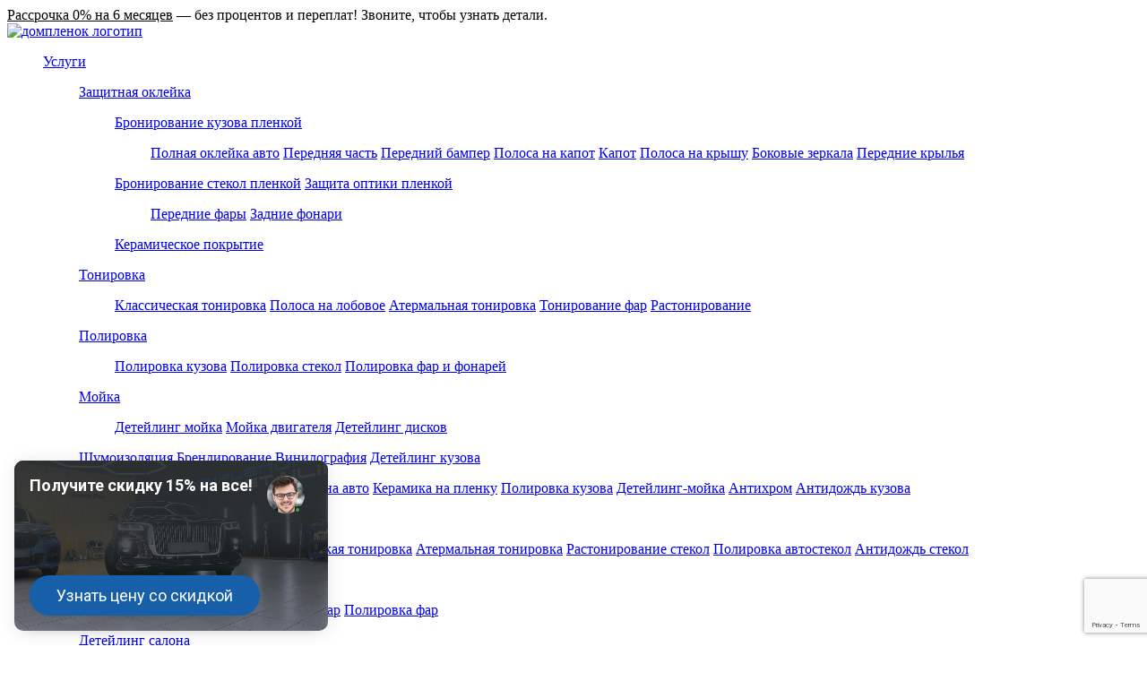

--- FILE ---
content_type: text/html
request_url: https://domplenok.pro/tag/oklejka-plenkoj/
body_size: 23239
content:
<!DOCTYPE html>
<html lang="ru-RU" class="no-js no-svg">

<head itemscope itemtype="https://schema.org/WPHeader">
	<meta charset="utf-8">
	<meta name="author" content="lidolov.ru">
	<meta name="viewport" content="width=device-width, initial-scale=1">

	<meta name='robots' content='noindex, follow' />

	<!-- This site is optimized with the Yoast SEO plugin v26.6 - https://yoast.com/wordpress/plugins/seo/ -->
	<title itemprop="name">Оклейка пленкой в СПБ - низкие цены</title>
	<meta name="description" itemprop="description" content="Качественный сервис тюнинга автомобилей и мотоциклов в центре Санкт-Петербурга." />
	<meta property="og:locale" content="ru_RU" />
	<meta property="og:type" content="article" />
	<meta property="og:title" content="Оклейка пленкой в СПБ - низкие цены" />
	<meta property="og:description" content="Качественный сервис тюнинга автомобилей и мотоциклов в центре Санкт-Петербурга." />
	<meta property="og:url" content="https://domplenok.pro/tag/oklejka-plenkoj/" />
	<meta property="og:site_name" content="Domplenok" />
	<meta property="og:image" content="https://domplenok.pro/wp-content/uploads/2023/01/dom-12-scaled.jpg" />
	<meta property="og:image:width" content="2560" />
	<meta property="og:image:height" content="1707" />
	<meta property="og:image:type" content="image/jpeg" />
	<script type="application/ld+json" class="yoast-schema-graph">{"@context":"https://schema.org","@graph":[{"@type":"CollectionPage","@id":"https://domplenok.pro/tag/oklejka-plenkoj/","url":"https://domplenok.pro/tag/oklejka-plenkoj/","name":"Оклейка пленкой в СПБ - низкие цены","isPartOf":{"@id":"https://domplenok.pro/#website"},"primaryImageOfPage":{"@id":"https://domplenok.pro/tag/oklejka-plenkoj/#primaryimage"},"image":{"@id":"https://domplenok.pro/tag/oklejka-plenkoj/#primaryimage"},"thumbnailUrl":"https://domplenok.pro/wp-content/uploads/2023/05/p1533519.jpg","description":"Качественный сервис тюнинга автомобилей и мотоциклов в центре Санкт-Петербурга.","inLanguage":"ru-RU"},{"@type":"ImageObject","inLanguage":"ru-RU","@id":"https://domplenok.pro/tag/oklejka-plenkoj/#primaryimage","url":"https://domplenok.pro/wp-content/uploads/2023/05/p1533519.jpg","contentUrl":"https://domplenok.pro/wp-content/uploads/2023/05/p1533519.jpg","width":1296,"height":730},{"@type":"WebSite","@id":"https://domplenok.pro/#website","url":"https://domplenok.pro/","name":"Domplenok","description":"сервис авто-тюнинга в Санкт-Петербурге","publisher":{"@id":"https://domplenok.pro/#organization"},"inLanguage":"ru-RU"},{"@type":"Organization","@id":"https://domplenok.pro/#organization","name":"ООО Дом плёнок","alternateName":"Domplenok","url":"https://domplenok.pro/","logo":{"@type":"ImageObject","inLanguage":"ru-RU","@id":"https://domplenok.pro/#/schema/logo/image/","url":"https://domplenok.pro/wp-content/uploads/2023/01/cropped-favicon.png","contentUrl":"https://domplenok.pro/wp-content/uploads/2023/01/cropped-favicon.png","width":512,"height":512,"caption":"ООО Дом плёнок"},"image":{"@id":"https://domplenok.pro/#/schema/logo/image/"}}]}</script>
	<!-- / Yoast SEO plugin. -->


<link rel="alternate" type="application/rss+xml" title="Domplenok &raquo; Лента метки Оклейка пленкой" href="https://domplenok.pro/tag/oklejka-plenkoj/feed/" />
<style id='wp-img-auto-sizes-contain-inline-css' type='text/css'>
img:is([sizes=auto i],[sizes^="auto," i]){contain-intrinsic-size:3000px 1500px}
/*# sourceURL=wp-img-auto-sizes-contain-inline-css */
</style>
<style id='wp-emoji-styles-inline-css' type='text/css'>

	img.wp-smiley, img.emoji {
		display: inline !important;
		border: none !important;
		box-shadow: none !important;
		height: 1em !important;
		width: 1em !important;
		margin: 0 0.07em !important;
		vertical-align: -0.1em !important;
		background: none !important;
		padding: 0 !important;
	}
/*# sourceURL=wp-emoji-styles-inline-css */
</style>
<style id='wp-block-library-inline-css' type='text/css'>
:root{--wp-block-synced-color:#7a00df;--wp-block-synced-color--rgb:122,0,223;--wp-bound-block-color:var(--wp-block-synced-color);--wp-editor-canvas-background:#ddd;--wp-admin-theme-color:#007cba;--wp-admin-theme-color--rgb:0,124,186;--wp-admin-theme-color-darker-10:#006ba1;--wp-admin-theme-color-darker-10--rgb:0,107,160.5;--wp-admin-theme-color-darker-20:#005a87;--wp-admin-theme-color-darker-20--rgb:0,90,135;--wp-admin-border-width-focus:2px}@media (min-resolution:192dpi){:root{--wp-admin-border-width-focus:1.5px}}.wp-element-button{cursor:pointer}:root .has-very-light-gray-background-color{background-color:#eee}:root .has-very-dark-gray-background-color{background-color:#313131}:root .has-very-light-gray-color{color:#eee}:root .has-very-dark-gray-color{color:#313131}:root .has-vivid-green-cyan-to-vivid-cyan-blue-gradient-background{background:linear-gradient(135deg,#00d084,#0693e3)}:root .has-purple-crush-gradient-background{background:linear-gradient(135deg,#34e2e4,#4721fb 50%,#ab1dfe)}:root .has-hazy-dawn-gradient-background{background:linear-gradient(135deg,#faaca8,#dad0ec)}:root .has-subdued-olive-gradient-background{background:linear-gradient(135deg,#fafae1,#67a671)}:root .has-atomic-cream-gradient-background{background:linear-gradient(135deg,#fdd79a,#004a59)}:root .has-nightshade-gradient-background{background:linear-gradient(135deg,#330968,#31cdcf)}:root .has-midnight-gradient-background{background:linear-gradient(135deg,#020381,#2874fc)}:root{--wp--preset--font-size--normal:16px;--wp--preset--font-size--huge:42px}.has-regular-font-size{font-size:1em}.has-larger-font-size{font-size:2.625em}.has-normal-font-size{font-size:var(--wp--preset--font-size--normal)}.has-huge-font-size{font-size:var(--wp--preset--font-size--huge)}.has-text-align-center{text-align:center}.has-text-align-left{text-align:left}.has-text-align-right{text-align:right}.has-fit-text{white-space:nowrap!important}#end-resizable-editor-section{display:none}.aligncenter{clear:both}.items-justified-left{justify-content:flex-start}.items-justified-center{justify-content:center}.items-justified-right{justify-content:flex-end}.items-justified-space-between{justify-content:space-between}.screen-reader-text{border:0;clip-path:inset(50%);height:1px;margin:-1px;overflow:hidden;padding:0;position:absolute;width:1px;word-wrap:normal!important}.screen-reader-text:focus{background-color:#ddd;clip-path:none;color:#444;display:block;font-size:1em;height:auto;left:5px;line-height:normal;padding:15px 23px 14px;text-decoration:none;top:5px;width:auto;z-index:100000}html :where(.has-border-color){border-style:solid}html :where([style*=border-top-color]){border-top-style:solid}html :where([style*=border-right-color]){border-right-style:solid}html :where([style*=border-bottom-color]){border-bottom-style:solid}html :where([style*=border-left-color]){border-left-style:solid}html :where([style*=border-width]){border-style:solid}html :where([style*=border-top-width]){border-top-style:solid}html :where([style*=border-right-width]){border-right-style:solid}html :where([style*=border-bottom-width]){border-bottom-style:solid}html :where([style*=border-left-width]){border-left-style:solid}html :where(img[class*=wp-image-]){height:auto;max-width:100%}:where(figure){margin:0 0 1em}html :where(.is-position-sticky){--wp-admin--admin-bar--position-offset:var(--wp-admin--admin-bar--height,0px)}@media screen and (max-width:600px){html :where(.is-position-sticky){--wp-admin--admin-bar--position-offset:0px}}

/*# sourceURL=wp-block-library-inline-css */
</style><style id='global-styles-inline-css' type='text/css'>
:root{--wp--preset--aspect-ratio--square: 1;--wp--preset--aspect-ratio--4-3: 4/3;--wp--preset--aspect-ratio--3-4: 3/4;--wp--preset--aspect-ratio--3-2: 3/2;--wp--preset--aspect-ratio--2-3: 2/3;--wp--preset--aspect-ratio--16-9: 16/9;--wp--preset--aspect-ratio--9-16: 9/16;--wp--preset--color--black: #000000;--wp--preset--color--cyan-bluish-gray: #abb8c3;--wp--preset--color--white: #ffffff;--wp--preset--color--pale-pink: #f78da7;--wp--preset--color--vivid-red: #cf2e2e;--wp--preset--color--luminous-vivid-orange: #ff6900;--wp--preset--color--luminous-vivid-amber: #fcb900;--wp--preset--color--light-green-cyan: #7bdcb5;--wp--preset--color--vivid-green-cyan: #00d084;--wp--preset--color--pale-cyan-blue: #8ed1fc;--wp--preset--color--vivid-cyan-blue: #0693e3;--wp--preset--color--vivid-purple: #9b51e0;--wp--preset--gradient--vivid-cyan-blue-to-vivid-purple: linear-gradient(135deg,rgb(6,147,227) 0%,rgb(155,81,224) 100%);--wp--preset--gradient--light-green-cyan-to-vivid-green-cyan: linear-gradient(135deg,rgb(122,220,180) 0%,rgb(0,208,130) 100%);--wp--preset--gradient--luminous-vivid-amber-to-luminous-vivid-orange: linear-gradient(135deg,rgb(252,185,0) 0%,rgb(255,105,0) 100%);--wp--preset--gradient--luminous-vivid-orange-to-vivid-red: linear-gradient(135deg,rgb(255,105,0) 0%,rgb(207,46,46) 100%);--wp--preset--gradient--very-light-gray-to-cyan-bluish-gray: linear-gradient(135deg,rgb(238,238,238) 0%,rgb(169,184,195) 100%);--wp--preset--gradient--cool-to-warm-spectrum: linear-gradient(135deg,rgb(74,234,220) 0%,rgb(151,120,209) 20%,rgb(207,42,186) 40%,rgb(238,44,130) 60%,rgb(251,105,98) 80%,rgb(254,248,76) 100%);--wp--preset--gradient--blush-light-purple: linear-gradient(135deg,rgb(255,206,236) 0%,rgb(152,150,240) 100%);--wp--preset--gradient--blush-bordeaux: linear-gradient(135deg,rgb(254,205,165) 0%,rgb(254,45,45) 50%,rgb(107,0,62) 100%);--wp--preset--gradient--luminous-dusk: linear-gradient(135deg,rgb(255,203,112) 0%,rgb(199,81,192) 50%,rgb(65,88,208) 100%);--wp--preset--gradient--pale-ocean: linear-gradient(135deg,rgb(255,245,203) 0%,rgb(182,227,212) 50%,rgb(51,167,181) 100%);--wp--preset--gradient--electric-grass: linear-gradient(135deg,rgb(202,248,128) 0%,rgb(113,206,126) 100%);--wp--preset--gradient--midnight: linear-gradient(135deg,rgb(2,3,129) 0%,rgb(40,116,252) 100%);--wp--preset--font-size--small: 13px;--wp--preset--font-size--medium: 20px;--wp--preset--font-size--large: 36px;--wp--preset--font-size--x-large: 42px;--wp--preset--spacing--20: 0.44rem;--wp--preset--spacing--30: 0.67rem;--wp--preset--spacing--40: 1rem;--wp--preset--spacing--50: 1.5rem;--wp--preset--spacing--60: 2.25rem;--wp--preset--spacing--70: 3.38rem;--wp--preset--spacing--80: 5.06rem;--wp--preset--shadow--natural: 6px 6px 9px rgba(0, 0, 0, 0.2);--wp--preset--shadow--deep: 12px 12px 50px rgba(0, 0, 0, 0.4);--wp--preset--shadow--sharp: 6px 6px 0px rgba(0, 0, 0, 0.2);--wp--preset--shadow--outlined: 6px 6px 0px -3px rgb(255, 255, 255), 6px 6px rgb(0, 0, 0);--wp--preset--shadow--crisp: 6px 6px 0px rgb(0, 0, 0);}:root { --wp--style--global--content-size: 100%;--wp--style--global--wide-size: 100%; }:where(body) { margin: 0; }.wp-site-blocks > .alignleft { float: left; margin-right: 2em; }.wp-site-blocks > .alignright { float: right; margin-left: 2em; }.wp-site-blocks > .aligncenter { justify-content: center; margin-left: auto; margin-right: auto; }:where(.is-layout-flex){gap: 0.5em;}:where(.is-layout-grid){gap: 0.5em;}.is-layout-flow > .alignleft{float: left;margin-inline-start: 0;margin-inline-end: 2em;}.is-layout-flow > .alignright{float: right;margin-inline-start: 2em;margin-inline-end: 0;}.is-layout-flow > .aligncenter{margin-left: auto !important;margin-right: auto !important;}.is-layout-constrained > .alignleft{float: left;margin-inline-start: 0;margin-inline-end: 2em;}.is-layout-constrained > .alignright{float: right;margin-inline-start: 2em;margin-inline-end: 0;}.is-layout-constrained > .aligncenter{margin-left: auto !important;margin-right: auto !important;}.is-layout-constrained > :where(:not(.alignleft):not(.alignright):not(.alignfull)){max-width: var(--wp--style--global--content-size);margin-left: auto !important;margin-right: auto !important;}.is-layout-constrained > .alignwide{max-width: var(--wp--style--global--wide-size);}body .is-layout-flex{display: flex;}.is-layout-flex{flex-wrap: wrap;align-items: center;}.is-layout-flex > :is(*, div){margin: 0;}body .is-layout-grid{display: grid;}.is-layout-grid > :is(*, div){margin: 0;}body{padding-top: 0px;padding-right: 0px;padding-bottom: 0px;padding-left: 0px;}a:where(:not(.wp-element-button)){text-decoration: underline;}:root :where(.wp-element-button, .wp-block-button__link){background-color: #32373c;border-width: 0;color: #fff;font-family: inherit;font-size: inherit;font-style: inherit;font-weight: inherit;letter-spacing: inherit;line-height: inherit;padding-top: calc(0.667em + 2px);padding-right: calc(1.333em + 2px);padding-bottom: calc(0.667em + 2px);padding-left: calc(1.333em + 2px);text-decoration: none;text-transform: inherit;}.has-black-color{color: var(--wp--preset--color--black) !important;}.has-cyan-bluish-gray-color{color: var(--wp--preset--color--cyan-bluish-gray) !important;}.has-white-color{color: var(--wp--preset--color--white) !important;}.has-pale-pink-color{color: var(--wp--preset--color--pale-pink) !important;}.has-vivid-red-color{color: var(--wp--preset--color--vivid-red) !important;}.has-luminous-vivid-orange-color{color: var(--wp--preset--color--luminous-vivid-orange) !important;}.has-luminous-vivid-amber-color{color: var(--wp--preset--color--luminous-vivid-amber) !important;}.has-light-green-cyan-color{color: var(--wp--preset--color--light-green-cyan) !important;}.has-vivid-green-cyan-color{color: var(--wp--preset--color--vivid-green-cyan) !important;}.has-pale-cyan-blue-color{color: var(--wp--preset--color--pale-cyan-blue) !important;}.has-vivid-cyan-blue-color{color: var(--wp--preset--color--vivid-cyan-blue) !important;}.has-vivid-purple-color{color: var(--wp--preset--color--vivid-purple) !important;}.has-black-background-color{background-color: var(--wp--preset--color--black) !important;}.has-cyan-bluish-gray-background-color{background-color: var(--wp--preset--color--cyan-bluish-gray) !important;}.has-white-background-color{background-color: var(--wp--preset--color--white) !important;}.has-pale-pink-background-color{background-color: var(--wp--preset--color--pale-pink) !important;}.has-vivid-red-background-color{background-color: var(--wp--preset--color--vivid-red) !important;}.has-luminous-vivid-orange-background-color{background-color: var(--wp--preset--color--luminous-vivid-orange) !important;}.has-luminous-vivid-amber-background-color{background-color: var(--wp--preset--color--luminous-vivid-amber) !important;}.has-light-green-cyan-background-color{background-color: var(--wp--preset--color--light-green-cyan) !important;}.has-vivid-green-cyan-background-color{background-color: var(--wp--preset--color--vivid-green-cyan) !important;}.has-pale-cyan-blue-background-color{background-color: var(--wp--preset--color--pale-cyan-blue) !important;}.has-vivid-cyan-blue-background-color{background-color: var(--wp--preset--color--vivid-cyan-blue) !important;}.has-vivid-purple-background-color{background-color: var(--wp--preset--color--vivid-purple) !important;}.has-black-border-color{border-color: var(--wp--preset--color--black) !important;}.has-cyan-bluish-gray-border-color{border-color: var(--wp--preset--color--cyan-bluish-gray) !important;}.has-white-border-color{border-color: var(--wp--preset--color--white) !important;}.has-pale-pink-border-color{border-color: var(--wp--preset--color--pale-pink) !important;}.has-vivid-red-border-color{border-color: var(--wp--preset--color--vivid-red) !important;}.has-luminous-vivid-orange-border-color{border-color: var(--wp--preset--color--luminous-vivid-orange) !important;}.has-luminous-vivid-amber-border-color{border-color: var(--wp--preset--color--luminous-vivid-amber) !important;}.has-light-green-cyan-border-color{border-color: var(--wp--preset--color--light-green-cyan) !important;}.has-vivid-green-cyan-border-color{border-color: var(--wp--preset--color--vivid-green-cyan) !important;}.has-pale-cyan-blue-border-color{border-color: var(--wp--preset--color--pale-cyan-blue) !important;}.has-vivid-cyan-blue-border-color{border-color: var(--wp--preset--color--vivid-cyan-blue) !important;}.has-vivid-purple-border-color{border-color: var(--wp--preset--color--vivid-purple) !important;}.has-vivid-cyan-blue-to-vivid-purple-gradient-background{background: var(--wp--preset--gradient--vivid-cyan-blue-to-vivid-purple) !important;}.has-light-green-cyan-to-vivid-green-cyan-gradient-background{background: var(--wp--preset--gradient--light-green-cyan-to-vivid-green-cyan) !important;}.has-luminous-vivid-amber-to-luminous-vivid-orange-gradient-background{background: var(--wp--preset--gradient--luminous-vivid-amber-to-luminous-vivid-orange) !important;}.has-luminous-vivid-orange-to-vivid-red-gradient-background{background: var(--wp--preset--gradient--luminous-vivid-orange-to-vivid-red) !important;}.has-very-light-gray-to-cyan-bluish-gray-gradient-background{background: var(--wp--preset--gradient--very-light-gray-to-cyan-bluish-gray) !important;}.has-cool-to-warm-spectrum-gradient-background{background: var(--wp--preset--gradient--cool-to-warm-spectrum) !important;}.has-blush-light-purple-gradient-background{background: var(--wp--preset--gradient--blush-light-purple) !important;}.has-blush-bordeaux-gradient-background{background: var(--wp--preset--gradient--blush-bordeaux) !important;}.has-luminous-dusk-gradient-background{background: var(--wp--preset--gradient--luminous-dusk) !important;}.has-pale-ocean-gradient-background{background: var(--wp--preset--gradient--pale-ocean) !important;}.has-electric-grass-gradient-background{background: var(--wp--preset--gradient--electric-grass) !important;}.has-midnight-gradient-background{background: var(--wp--preset--gradient--midnight) !important;}.has-small-font-size{font-size: var(--wp--preset--font-size--small) !important;}.has-medium-font-size{font-size: var(--wp--preset--font-size--medium) !important;}.has-large-font-size{font-size: var(--wp--preset--font-size--large) !important;}.has-x-large-font-size{font-size: var(--wp--preset--font-size--x-large) !important;}
/*# sourceURL=global-styles-inline-css */
</style>

<link rel='stylesheet' id='contact-form-7-css' href='https://domplenok.pro/wp-content/plugins/contact-form-7/includes/css/styles.css?ver=6.1.4'  media='all' />
<link rel='stylesheet' id='fancybox-css' href='https://domplenok.pro/wp-content/themes/domplenok.pro/src/css/fancybox.css?ver=6.9'  media='all' />
<link rel='stylesheet' id='swiper-css' href='https://domplenok.pro/wp-content/themes/domplenok.pro/src/css/swiper-bundle.min.css?ver=6.9'  media='all' />
<link rel='stylesheet' id='bootstrap-css' href='https://domplenok.pro/wp-content/themes/domplenok.pro/src/css/bootstrap-grid.css?ver=6.9'  media='all' />
<link rel='stylesheet' id='styles-css' href='https://domplenok.pro/wp-content/themes/domplenok.pro/build/css/styles.css?ver=1767094213'  media='all' />
<script type="text/javascript" src="https://domplenok.pro/wp-includes/js/jquery/jquery.min.js?ver=3.7.1" id="jquery-core-js"></script>
<script type="text/javascript" src="https://domplenok.pro/wp-includes/js/jquery/jquery-migrate.min.js?ver=3.4.1" id="jquery-migrate-js"></script>
<script type="text/javascript" src="https://domplenok.pro/wp-content/themes/domplenok.pro/src/js/fancybox.umd.js" id="fancybox-js"></script>
<script type="text/javascript" src="https://domplenok.pro/wp-content/themes/domplenok.pro/src/js/swiper-bundle.min.js" id="swiper-js"></script>
<link rel="https://api.w.org/" href="https://domplenok.pro/wp-json/" /><link rel="alternate" title="JSON" type="application/json" href="https://domplenok.pro/wp-json/wp/v2/tags/30" /><link rel="EditURI" type="application/rsd+xml" title="RSD" href="https://domplenok.pro/xmlrpc.php?rsd" />
<meta name="generator" content="WordPress 6.9" />
<link rel="icon" href="https://domplenok.pro/wp-content/uploads/2023/01/cropped-favicon-32x32.png" sizes="32x32" />
<link rel="icon" href="https://domplenok.pro/wp-content/uploads/2023/01/cropped-favicon-192x192.png" sizes="192x192" />
<link rel="apple-touch-icon" href="https://domplenok.pro/wp-content/uploads/2023/01/cropped-favicon-180x180.png" />
<meta name="msapplication-TileImage" content="https://domplenok.pro/wp-content/uploads/2023/01/cropped-favicon-270x270.png" />
</head> 

<body class="archive tag tag-oklejka-plenkoj tag-30 wp-theme-domplenokpro" itemscope itemtype="http://schema.org/WebPage">
	<div class="container-fluid header__adv">
    <div class="container">
        <a href="/promo/rassrochka-0-na-6-mesyaczev/" style="color:var(--white)">Рассрочка 0% на 6 месяцев</a> — без процентов и переплат! Звоните, чтобы узнать детали.</div>    </div>
</div>

	<div class="container-fluid header__fluid">
		<div class="container">
			<header class="header__wrap" itemprop="provider" itemscope itemtype="https://schema.org/LocalBusiness">
				<a href="https://domplenok.pro" class="logo header__logo" itemprop="image" itemscope itemtype="https://schema.org/ImageObject">
    <img src="https://domplenok.pro/wp-content/themes/domplenok.pro/src/img/domplenok-logo-white.png" alt="домпленок логотип" width="279" height="20" itemprop="image">
</a>
				<meta itemprop="name" content="Детейлинг-центр Дом Плёнок в Санкт-Петербурге - выгодный уход за автомобилем">
				<meta itemprop="address" content="Санкт-Петербург, ул. Благодатная, дом 63, корп. 1Д, БЦ «Экспо» (заезд с пр. Юрия Гагарина)">

				<div class="header__flex"></div>

				<div class="menu__top-wrap"><menu id="menu-verhnee-menyu" class="menu__top" itemscope itemtype="http://schema.org/SiteNavigationElement"><a href="javascript:void(0);"itemprop="url" class="menu__top-link menu__services-burger menu__top-link-13 menu-item menu-item-type-post_type_archive menu-item-object-service menu-item-has-children">Услуги</a>
<menu class="menu__top-submenu menu-odd  menu-depth-1">
<a href="#"itemprop="url" class="menu__top-submenu-link menu__top-submenu-link-3767 menu-item menu-item-type-custom menu-item-object-custom menu-item-has-children">Защитная оклейка</a>
	<menu class="menu__top-submenu menu-even sub-sub-menu menu-depth-2">
<a href="https://domplenok.pro/service/antigraviynaya-plenka/"itemprop="url" class="menu__top-submenu-link menu__top-submenu-link-4241 menu-item menu-item-type-post_type menu-item-object-service menu-item-has-children">Бронирование кузова пленкой</a>
		<menu class="menu__top-submenu menu-odd sub-sub-menu menu-depth-3">
<a href="https://domplenok.pro/service/polnaya-zashhita-kuzova/"itemprop="url" class="menu__top-submenu-link menu__top-submenu-link-4430 menu-item menu-item-type-post_type menu-item-object-service">Полная оклейка авто</a></li>
<a href="https://domplenok.pro/service/zashhita-perednej-chasti/"itemprop="url" class="menu__top-submenu-link menu__top-submenu-link-4429 menu-item menu-item-type-post_type menu-item-object-service">Передняя часть</a></li>
<a href="https://domplenok.pro/service/zashhita-perednego-bampera/"itemprop="url" class="menu__top-submenu-link menu__top-submenu-link-4423 menu-item menu-item-type-post_type menu-item-object-service">Передний бампер</a></li>
<a href="https://domplenok.pro/service/polosa-na-kapot/"itemprop="url" class="menu__top-submenu-link menu__top-submenu-link-4424 menu-item menu-item-type-post_type menu-item-object-service">Полоса на капот</a></li>
<a href="https://domplenok.pro/service/bronirovanie-kapota/"itemprop="url" class="menu__top-submenu-link menu__top-submenu-link-4427 menu-item menu-item-type-post_type menu-item-object-service">Капот</a></li>
<a href="https://domplenok.pro/service/polosa-na-kryshu/"itemprop="url" class="menu__top-submenu-link menu__top-submenu-link-4425 menu-item menu-item-type-post_type menu-item-object-service">Полоса на крышу</a></li>
<a href="https://domplenok.pro/service/bronirovanie-bokovyh-zerkal/"itemprop="url" class="menu__top-submenu-link menu__top-submenu-link-4426 menu-item menu-item-type-post_type menu-item-object-service">Боковые зеркала</a></li>
<a href="https://domplenok.pro/service/bronirovanie-perednego-kryla/"itemprop="url" class="menu__top-submenu-link menu__top-submenu-link-4437 menu-item menu-item-type-post_type menu-item-object-service">Передние крылья</a></li>
		</menu>
</li>
<a href="https://domplenok.pro/service/bronirovanie-stekol/"itemprop="url" class="menu__top-submenu-link menu__top-submenu-link-4242 menu-item menu-item-type-post_type menu-item-object-service">Бронирование стекол пленкой</a></li>
<a href="https://domplenok.pro/service/zashhita-optiki/"itemprop="url" class="menu__top-submenu-link menu__top-submenu-link-4243 menu-item menu-item-type-post_type menu-item-object-service menu-item-has-children">Защита оптики пленкой</a>
		<menu class="menu__top-submenu menu-odd sub-sub-menu menu-depth-3">
<a href="https://domplenok.pro/service/bronirovanie-perednih-far/"itemprop="url" class="menu__top-submenu-link menu__top-submenu-link-4428 menu-item menu-item-type-post_type menu-item-object-service">Передние фары</a></li>
<a href="https://domplenok.pro/service/bronirovanie-zadnih-far/"itemprop="url" class="menu__top-submenu-link menu__top-submenu-link-4431 menu-item menu-item-type-post_type menu-item-object-service">Задние фонари</a></li>
		</menu>
</li>
<a href="https://domplenok.pro/service/keramika/"itemprop="url" class="menu__top-submenu-link menu__top-submenu-link-3795 menu-item menu-item-type-post_type menu-item-object-service">Керамическое покрытие</a></li>
	</menu>
</li>
<a href="#"itemprop="url" class="menu__top-submenu-link menu__top-submenu-link-3744 menu-item menu-item-type-custom menu-item-object-custom menu-item-has-children">Тонировка</a>
	<menu class="menu__top-submenu menu-even sub-sub-menu menu-depth-2">
<a href="https://domplenok.pro/service/tonirovka-avtomobilya/"itemprop="url" class="menu__top-submenu-link menu__top-submenu-link-4289 menu-item menu-item-type-post_type menu-item-object-service">Классическая тонировка</a></li>
<a href="https://domplenok.pro/service/polosa-na-lobovoe-steklo/"itemprop="url" class="menu__top-submenu-link menu__top-submenu-link-4433 menu-item menu-item-type-post_type menu-item-object-service">Полоса на лобовое</a></li>
<a href="https://domplenok.pro/service/atermalnaya-tonirovka/"itemprop="url" class="menu__top-submenu-link menu__top-submenu-link-3756 menu-item menu-item-type-post_type menu-item-object-service">Атермальная тонировка</a></li>
<a href="https://domplenok.pro/service/tonirovanie-far/"itemprop="url" class="menu__top-submenu-link menu__top-submenu-link-4321 menu-item menu-item-type-post_type menu-item-object-service">Тонирование фар</a></li>
<a href="https://domplenok.pro/service/rastonirovanie-stekol/"itemprop="url" class="menu__top-submenu-link menu__top-submenu-link-3757 menu-item menu-item-type-post_type menu-item-object-service">Растонирование</a></li>
	</menu>
</li>
<a href="#"itemprop="url" class="menu__top-submenu-link menu__top-submenu-link-4350 menu-item menu-item-type-custom menu-item-object-custom menu-item-has-children">Полировка</a>
	<menu class="menu__top-submenu menu-even sub-sub-menu menu-depth-2">
<a href="https://domplenok.pro/service/polirovka-kuzova/"itemprop="url" class="menu__top-submenu-link menu__top-submenu-link-4351 menu-item menu-item-type-post_type menu-item-object-service">Полировка кузова</a></li>
<a href="https://domplenok.pro/service/polirovka-stekol/"itemprop="url" class="menu__top-submenu-link menu__top-submenu-link-4352 menu-item menu-item-type-post_type menu-item-object-service">Полировка стекол</a></li>
<a href="https://domplenok.pro/service/polirovka-far/"itemprop="url" class="menu__top-submenu-link menu__top-submenu-link-4034 menu-item menu-item-type-post_type menu-item-object-service">Полировка фар и фонарей</a></li>
	</menu>
</li>
<a href="#"itemprop="url" class="menu__top-submenu-link menu__top-submenu-link-4353 menu-item menu-item-type-custom menu-item-object-custom menu-item-has-children">Мойка</a>
	<menu class="menu__top-submenu menu-even sub-sub-menu menu-depth-2">
<a href="https://domplenok.pro/service/detejling-mojka/"itemprop="url" class="menu__top-submenu-link menu__top-submenu-link-4028 menu-item menu-item-type-post_type menu-item-object-service">Детейлинг мойка</a></li>
<a href="https://domplenok.pro/service/mojka-dvigatelya/"itemprop="url" class="menu__top-submenu-link menu__top-submenu-link-4225 menu-item menu-item-type-post_type menu-item-object-service">Мойка двигателя</a></li>
<a href="https://domplenok.pro/service/detejling-diskov/"itemprop="url" class="menu__top-submenu-link menu__top-submenu-link-3814 menu-item menu-item-type-post_type menu-item-object-service">Детейлинг дисков</a></li>
	</menu>
</li>
<a href="https://domplenok.pro/service/shumoizolyacziya-avto/"itemprop="url" class="menu__top-submenu-link menu__top-submenu-link-4039 menu-item menu-item-type-post_type menu-item-object-service">Шумоизоляция</a></li>
<a href="https://domplenok.pro/service/brendirovanie/"itemprop="url" class="menu__top-submenu-link menu__top-submenu-link-3766 menu-item menu-item-type-post_type menu-item-object-service">Брендирование</a></li>
<a href="https://domplenok.pro/service/okleika-avto/"itemprop="url" class="menu__top-submenu-link menu__top-submenu-link-3768 menu-item menu-item-type-post_type menu-item-object-service">Винилография</a></li>
<a href="#"itemprop="url" class="menu__top-submenu-link menu__top-submenu-link-4347 menu-item menu-item-type-custom menu-item-object-custom menu-item-has-children">Детейлинг кузова</a>
	<menu class="menu__top-submenu menu-even sub-sub-menu menu-depth-2">
<a href="https://domplenok.pro/service/antigraviynaya-plenka/"itemprop="url" class="menu__top-submenu-link menu__top-submenu-link-4348 menu-item menu-item-type-post_type menu-item-object-service">Защита кузова пленкой</a></li>
<a href="https://domplenok.pro/service/keramika/"itemprop="url" class="menu__top-submenu-link menu__top-submenu-link-4349 menu-item menu-item-type-post_type menu-item-object-service">Керамика на авто</a></li>
<a href="https://domplenok.pro/service/keramika-na-plenku/"itemprop="url" class="menu__top-submenu-link menu__top-submenu-link-5434 menu-item menu-item-type-post_type menu-item-object-service">Керамика на пленку</a></li>
<a href="https://domplenok.pro/service/polirovka-kuzova/"itemprop="url" class="menu__top-submenu-link menu__top-submenu-link-3802 menu-item menu-item-type-post_type menu-item-object-service">Полировка кузова</a></li>
<a href="https://domplenok.pro/service/detejling-mojka/"itemprop="url" class="menu__top-submenu-link menu__top-submenu-link-4405 menu-item menu-item-type-post_type menu-item-object-service">Детейлинг-мойка</a></li>
<a href="https://domplenok.pro/service/antihrom/"itemprop="url" class="menu__top-submenu-link menu__top-submenu-link-5432 menu-item menu-item-type-post_type menu-item-object-service">Антихром</a></li>
<a href="https://domplenok.pro/service/antidozhd/"itemprop="url" class="menu__top-submenu-link menu__top-submenu-link-5437 menu-item menu-item-type-post_type menu-item-object-service">Антидождь кузова</a></li>
	</menu>
</li>
<a href="#"itemprop="url" class="menu__top-submenu-link menu__top-submenu-link-3743 menu-item menu-item-type-custom menu-item-object-custom menu-item-has-children">Детейлинг стёкол</a>
	<menu class="menu__top-submenu menu-even sub-sub-menu menu-depth-2">
<a href="https://domplenok.pro/service/bronirovanie-stekol/"itemprop="url" class="menu__top-submenu-link menu__top-submenu-link-4326 menu-item menu-item-type-post_type menu-item-object-service">Защита стёкол пленкой</a></li>
<a href="https://domplenok.pro/service/tonirovka-avtomobilya/"itemprop="url" class="menu__top-submenu-link menu__top-submenu-link-4328 menu-item menu-item-type-post_type menu-item-object-service">Классическая тонировка</a></li>
<a href="https://domplenok.pro/service/atermalnaya-tonirovka/"itemprop="url" class="menu__top-submenu-link menu__top-submenu-link-4327 menu-item menu-item-type-post_type menu-item-object-service">Атермальная тонировка</a></li>
<a href="https://domplenok.pro/service/rastonirovanie-stekol/"itemprop="url" class="menu__top-submenu-link menu__top-submenu-link-4329 menu-item menu-item-type-post_type menu-item-object-service">Растонирование стекол</a></li>
<a href="https://domplenok.pro/service/polirovka-stekol/"itemprop="url" class="menu__top-submenu-link menu__top-submenu-link-3793 menu-item menu-item-type-post_type menu-item-object-service">Полировка автостекол</a></li>
<a href="https://domplenok.pro/service/antidozhd/"itemprop="url" class="menu__top-submenu-link menu__top-submenu-link-5436 menu-item menu-item-type-post_type menu-item-object-service">Антидождь стекол</a></li>
	</menu>
</li>
<a href="#"itemprop="url" class="menu__top-submenu-link menu__top-submenu-link-4228 menu-item menu-item-type-custom menu-item-object-custom menu-item-has-children">Фары и фонари</a>
	<menu class="menu__top-submenu menu-even sub-sub-menu menu-depth-2">
<a href="https://domplenok.pro/service/zashhita-optiki/"itemprop="url" class="menu__top-submenu-link menu__top-submenu-link-4341 menu-item menu-item-type-post_type menu-item-object-service">Бронирование фар</a></li>
<a href="https://domplenok.pro/service/tonirovanie-far/"itemprop="url" class="menu__top-submenu-link menu__top-submenu-link-4339 menu-item menu-item-type-post_type menu-item-object-service">Тонирование фар</a></li>
<a href="https://domplenok.pro/service/polirovka-far/"itemprop="url" class="menu__top-submenu-link menu__top-submenu-link-4340 menu-item menu-item-type-post_type menu-item-object-service">Полировка фар</a></li>
	</menu>
</li>
<a href="#"itemprop="url" class="menu__top-submenu-link menu__top-submenu-link-3765 menu-item menu-item-type-custom menu-item-object-custom menu-item-has-children">Детейлинг салона</a>
	<menu class="menu__top-submenu menu-even sub-sub-menu menu-depth-2">
<a href="https://domplenok.pro/service/himchistka-avtomobilya/"itemprop="url" class="menu__top-submenu-link menu__top-submenu-link-3797 menu-item menu-item-type-post_type menu-item-object-service">Химчистка салона</a></li>
<a href="https://domplenok.pro/service/peretyazhka-salona-avtomobilya/"itemprop="url" class="menu__top-submenu-link menu__top-submenu-link-3798 menu-item menu-item-type-post_type menu-item-object-service menu-item-has-children">Перетяжка пошив салона</a>
		<menu class="menu__top-submenu menu-odd sub-sub-menu menu-depth-3">
<a href="https://domplenok.pro/service/restavracziya-kozhi-rulya/"itemprop="url" class="menu__top-submenu-link menu__top-submenu-link-4595 menu-item menu-item-type-post_type menu-item-object-service">Перетяжка руля</a></li>
<a href="https://domplenok.pro/service/restavracziya-kozhi-ruchki-kpp/"itemprop="url" class="menu__top-submenu-link menu__top-submenu-link-4597 menu-item menu-item-type-post_type menu-item-object-service">Перетяжка ручки КПП</a></li>
<a href="https://domplenok.pro/service/restavracziya-kozhi-torpedy/"itemprop="url" class="menu__top-submenu-link menu__top-submenu-link-4598 menu-item menu-item-type-post_type menu-item-object-service">Перетяжка торпедо</a></li>
<a href="https://domplenok.pro/service/restavracziya-kozhi-podlokotnika/"itemprop="url" class="menu__top-submenu-link menu__top-submenu-link-4601 menu-item menu-item-type-post_type menu-item-object-service">Перетяжка подлокотника</a></li>
<a href="https://domplenok.pro/service/peretyazhka-sidenii/"itemprop="url" class="menu__top-submenu-link menu__top-submenu-link-4594 menu-item menu-item-type-post_type menu-item-object-service">Перетяжка сидений</a></li>
		</menu>
</li>
	</menu>
</li>
</menu>
</li>
<a href="https://domplenok.pro/prices/"itemprop="url" class="menu__top-link  menu-item menu-item-type-post_type menu-item-object-page">Цены</a></li>
<a href="https://domplenok.pro/promo/"itemprop="url" class="menu__top-link menu__top-link--bright menu-item menu-item-type-post_type_archive menu-item-object-promo">Акции и скидки</a></li>
<a href="javascript:void(0);"itemprop="url" class="menu__top-link menu__services-burger menu__top-link-313 menu-item menu-item-type-post_type_archive menu-item-object-project menu-item-has-children">Работы</a>
<menu class="menu__top-submenu menu-odd  menu-depth-1">
<a href="#"itemprop="url" class="menu__top-submenu-link menu__top-submenu-link-5925 menu-item menu-item-type-custom menu-item-object-custom menu-item-has-children">Китайские авто</a>
	<menu class="menu__top-submenu menu-even sub-sub-menu menu-depth-2">
<a href="https://domplenok.pro/mark/cherry/"itemprop="url" class="menu__top-submenu-link menu__top-submenu-link-5940 menu-item menu-item-type-taxonomy menu-item-object-mark">Cherry</a></li>
<a href="https://domplenok.pro/mark/exeed/"itemprop="url" class="menu__top-submenu-link menu__top-submenu-link-5941 menu-item menu-item-type-taxonomy menu-item-object-mark">Exeed</a></li>
<a href="https://domplenok.pro/mark/geely/"itemprop="url" class="menu__top-submenu-link menu__top-submenu-link-5942 menu-item menu-item-type-taxonomy menu-item-object-mark">Geely</a></li>
<a href="https://domplenok.pro/mark/haval/"itemprop="url" class="menu__top-submenu-link menu__top-submenu-link-5943 menu-item menu-item-type-taxonomy menu-item-object-mark">HAVAL</a></li>
<a href="https://domplenok.pro/mark/hongqi/"itemprop="url" class="menu__top-submenu-link menu__top-submenu-link-5944 menu-item menu-item-type-taxonomy menu-item-object-mark">HONGQI</a></li>
<a href="https://domplenok.pro/mark/lifan/"itemprop="url" class="menu__top-submenu-link menu__top-submenu-link-5945 menu-item menu-item-type-taxonomy menu-item-object-mark">LIFAN</a></li>
<a href="https://domplenok.pro/mark/voyah/"itemprop="url" class="menu__top-submenu-link menu__top-submenu-link-5946 menu-item menu-item-type-taxonomy menu-item-object-mark">Voyah</a></li>
	</menu>
</li>
<a href="#"itemprop="url" class="menu__top-submenu-link menu__top-submenu-link-5926 menu-item menu-item-type-custom menu-item-object-custom menu-item-has-children">По кузову</a>
	<menu class="menu__top-submenu menu-even sub-sub-menu menu-depth-2">
<a href="https://domplenok.pro/kuzov/vnedorozhniki/"itemprop="url" class="menu__top-submenu-link menu__top-submenu-link-5928 menu-item menu-item-type-taxonomy menu-item-object-kuzov">Внедорожники</a></li>
<a href="https://domplenok.pro/kuzov/sedan/"itemprop="url" class="menu__top-submenu-link menu__top-submenu-link-5936 menu-item menu-item-type-taxonomy menu-item-object-kuzov">Седаны</a></li>
<a href="https://domplenok.pro/kuzov/universaly/"itemprop="url" class="menu__top-submenu-link menu__top-submenu-link-5937 menu-item menu-item-type-taxonomy menu-item-object-kuzov">Универсалы</a></li>
<a href="https://domplenok.pro/kuzov/krossovery/"itemprop="url" class="menu__top-submenu-link menu__top-submenu-link-5930 menu-item menu-item-type-taxonomy menu-item-object-kuzov">Кроссоверы</a></li>
<a href="https://domplenok.pro/kuzov/hetchbek/"itemprop="url" class="menu__top-submenu-link menu__top-submenu-link-5939 menu-item menu-item-type-taxonomy menu-item-object-kuzov">Хэтчбеки</a></li>
<a href="https://domplenok.pro/kuzov/kupe/"itemprop="url" class="menu__top-submenu-link menu__top-submenu-link-5931 menu-item menu-item-type-taxonomy menu-item-object-kuzov">Купе</a></li>
<a href="https://domplenok.pro/kuzov/miniven/"itemprop="url" class="menu__top-submenu-link menu__top-submenu-link-5933 menu-item menu-item-type-taxonomy menu-item-object-kuzov">Минивэны</a></li>
<a href="https://domplenok.pro/kuzov/pikapy/"itemprop="url" class="menu__top-submenu-link menu__top-submenu-link-5935 menu-item menu-item-type-taxonomy menu-item-object-kuzov">Пикапы</a></li>
<a href="https://domplenok.pro/kuzov/furgon/"itemprop="url" class="menu__top-submenu-link menu__top-submenu-link-5938 menu-item menu-item-type-taxonomy menu-item-object-kuzov">Фургоны</a></li>
	</menu>
</li>
<a href="https://domplenok.pro/kuzov/motoczikly/"itemprop="url" class="menu__top-submenu-link menu__top-submenu-link-5934 menu-item menu-item-type-taxonomy menu-item-object-kuzov">Мотоциклы</a></li>
<a href="https://domplenok.pro/kuzov/mikroavtobusy/"itemprop="url" class="menu__top-submenu-link menu__top-submenu-link-5932 menu-item menu-item-type-taxonomy menu-item-object-kuzov">Микроавтобусы</a></li>
<a href="https://domplenok.pro/kuzov/dzhipy/"itemprop="url" class="menu__top-submenu-link menu__top-submenu-link-5929 menu-item menu-item-type-taxonomy menu-item-object-kuzov">Джипы</a></li>
<a href="https://domplenok.pro/kuzov/biznes-klass/"itemprop="url" class="menu__top-submenu-link menu__top-submenu-link-5927 menu-item menu-item-type-taxonomy menu-item-object-kuzov">Бизнес класс</a></li>
<a href="https://domplenok.pro/mark/bmw/"itemprop="url" class="menu__top-submenu-link menu__top-submenu-link-5947 menu-item menu-item-type-taxonomy menu-item-object-mark">BMW</a></li>
<a href="https://domplenok.pro/mark/mercedes/"itemprop="url" class="menu__top-submenu-link menu__top-submenu-link-5948 menu-item menu-item-type-taxonomy menu-item-object-mark">Mercedes</a></li>
<a href="https://domplenok.pro/mark/volkswagen/"itemprop="url" class="menu__top-submenu-link menu__top-submenu-link-5949 menu-item menu-item-type-taxonomy menu-item-object-mark">Volkswagen</a></li>
<a href="https://domplenok.pro/mark/porsche/"itemprop="url" class="menu__top-submenu-link menu__top-submenu-link-5951 menu-item menu-item-type-taxonomy menu-item-object-mark">PORSCHE</a></li>
<a href="https://domplenok.pro/mark/lexus/"itemprop="url" class="menu__top-submenu-link menu__top-submenu-link-5950 menu-item menu-item-type-taxonomy menu-item-object-mark">LEXUS</a></li>
</menu>
</li>
<a href="https://domplenok.pro/otzyvy/"itemprop="url" class="menu__top-link  menu-item menu-item-type-post_type menu-item-object-page">Отзывы</a></li>
<a href="https://domplenok.pro/about/"itemprop="url" class="menu__top-link d-lg-none d-xl-block menu-item menu-item-type-post_type menu-item-object-page">О компании</a></li>
<a href="https://domplenok.pro/kontakty/"itemprop="url" class="menu__top-link  menu-item menu-item-type-post_type menu-item-object-page">Контакты</a></li>
</menu></div>
				
				<div class="header__flex"></div>

				<div class="header__contacts">
					<span class="header__contacts-timetable">Работаем с 10:00 до 20:00</span>
					<a href="tel:+78124071247" class="phone header__phone" itemprop="telephone" onclick="ym(20906416,'reachGoal','PHONECLICK'); return true;">+7 (812) 407-12-47</a>					
    <a href="https://wa.me/79311072009" class="btn header__whatsapp" target="_blank" onclick="ym(20906416,'reachGoal','WHATSAPPCLICK'); return true;">
        
        <span>Написать в Whatsapp</span>
    </a>
				</div>

				<div class="header__mobile-menu-wrap">
					<div class="header__burger">
						<img src="https://domplenok.pro/wp-content/themes/domplenok.pro/src/img/icons/burger.png" class="burger" width="32" height="32">
						<img src="https://domplenok.pro/wp-content/themes/domplenok.pro/src/img/icons/close.png" class="close" width="32" height="32">
					</div>

					
    <a href="https://wa.me/79311072009" class="btn projects__whatsapp" target="_blank" onclick="ym(20906416,'reachGoal','WHATSAPPCLICK'); return true;">
                    <img src="https://domplenok.pro/wp-content/themes/domplenok.pro/src/img/icons/whatsapp.png" class="btn__icon">
        
        <span></span>
    </a>

					
    <a href="https://t.me/+79311072009" class="btn projects__telegram" target="_blank" onclick="ym(20906416,'reachGoal','TELEGRAMCLICK'); return true;">
                    <img src="https://domplenok.pro/wp-content/themes/domplenok.pro/src/img/icons/telegram.png" class="btn__icon">
        
        <span></span>
    </a>

					<a href="tel:+78124071247" class="phone header__phone header__phone--mobile-menu" itemprop="" onclick="ym(20906416,'reachGoal','PHONECLICK'); return true;">+7 (812) 407-12-47</a>				</div>
			</header>
		</div>
	</div>

<div class="container section">
    <h1></h1>

        
    <div class="archive__wrap ">
                    <a href="https://domplenok.pro/project/lanrover-rangerover/" class="archive__item" itemprop="image" itemscope itemtype="https://schema.org/ImageObject">
                <img width="420" height="235" src="https://domplenok.pro/wp-content/uploads/2023/01/autovinil-rangerover-01-420x235.jpg" class="archive__item-img archive__item-img--col" alt="" itemprop="image" decoding="async" fetchpriority="high" />
                                <span class="archive__item-date" itemprop="name">30.01.2023</span>
                
                <span class="archive__item-title" itemprop="name">LAND ROVER Range Rover</span>

                <div class="archive__price archive__price--min"></div>
            </a>
                    <a href="https://domplenok.pro/project/skoda-yeti/" class="archive__item" itemprop="image" itemscope itemtype="https://schema.org/ImageObject">
                <img width="420" height="235" src="https://domplenok.pro/wp-content/uploads/2023/01/vinil_na_krishy_avto_ikleyka_krishy_vinilom_05-420x235.jpg" class="archive__item-img archive__item-img--col" alt="" itemprop="image" decoding="async" srcset="https://domplenok.pro/wp-content/uploads/2023/01/vinil_na_krishy_avto_ikleyka_krishy_vinilom_05-420x236.jpg 420w, https://domplenok.pro/wp-content/uploads/2023/01/vinil_na_krishy_avto_ikleyka_krishy_vinilom_05-300x169.jpg 300w, https://domplenok.pro/wp-content/uploads/2023/01/vinil_na_krishy_avto_ikleyka_krishy_vinilom_05-768x432.jpg 768w, https://domplenok.pro/wp-content/uploads/2023/01/vinil_na_krishy_avto_ikleyka_krishy_vinilom_05-1024x576.jpg 1024w, https://domplenok.pro/wp-content/uploads/2023/01/vinil_na_krishy_avto_ikleyka_krishy_vinilom_05-270x152.jpg 270w, https://domplenok.pro/wp-content/uploads/2023/01/vinil_na_krishy_avto_ikleyka_krishy_vinilom_05.jpg 1200w" sizes="(max-width: 420px) 100vw, 420px" />
                                <span class="archive__item-date" itemprop="name"></span>
                
                <span class="archive__item-title" itemprop="name">SKODA Yeti </span>

                <div class="archive__price archive__price--min"></div>
            </a>
                    <a href="https://domplenok.pro/project/range-rover-evoque/" class="archive__item" itemprop="image" itemscope itemtype="https://schema.org/ImageObject">
                <img width="420" height="235" src="https://domplenok.pro/wp-content/uploads/2023/01/okleyka_vinil_metallic_siniy_07-420x235.jpg" class="archive__item-img archive__item-img--col" alt="" itemprop="image" decoding="async" />
                                <span class="archive__item-date" itemprop="name"></span>
                
                <span class="archive__item-title" itemprop="name">RANGE ROVER Evoque</span>

                <div class="archive__price archive__price--min"></div>
            </a>
                    <a href="https://domplenok.pro/project/mitsubishi-pagero/" class="archive__item" itemprop="image" itemscope itemtype="https://schema.org/ImageObject">
                <img width="420" height="235" src="https://domplenok.pro/wp-content/uploads/2023/01/vinil_kamuflyaj_okleyka_kuzova_06-420x235.jpg" class="archive__item-img archive__item-img--col" alt="" itemprop="image" decoding="async" />
                                <span class="archive__item-date" itemprop="name"></span>
                
                <span class="archive__item-title" itemprop="name">MITSUBISHI Pagero</span>

                <div class="archive__price archive__price--min"></div>
            </a>
                    <a href="https://domplenok.pro/project/mazda-3/" class="archive__item" itemprop="image" itemscope itemtype="https://schema.org/ImageObject">
                <img width="420" height="235" src="https://domplenok.pro/wp-content/uploads/2023/01/stayling_avomobilya_vinilom_10-420x235.jpg" class="archive__item-img archive__item-img--col" alt="" itemprop="image" decoding="async" />
                                <span class="archive__item-date" itemprop="name"></span>
                
                <span class="archive__item-title" itemprop="name">MAZDA 3</span>

                <div class="archive__price archive__price--min"></div>
            </a>
                    <a href="https://domplenok.pro/project/bmw-625/" class="archive__item" itemprop="image" itemscope itemtype="https://schema.org/ImageObject">
                <img width="420" height="235" src="https://domplenok.pro/wp-content/uploads/2023/01/okleyka_vinilom_cherniy_matoviy_09-420x235.jpg" class="archive__item-img archive__item-img--col" alt="" itemprop="image" decoding="async" />
                                <span class="archive__item-date" itemprop="name"></span>
                
                <span class="archive__item-title" itemprop="name">BMW 625</span>

                <div class="archive__price archive__price--min"></div>
            </a>
                    <a href="https://domplenok.pro/project/porsche-cayenne/" class="archive__item" itemprop="image" itemscope itemtype="https://schema.org/ImageObject">
                <img width="420" height="235" src="https://domplenok.pro/wp-content/uploads/2023/01/okleivanie_kuzova_avtovinil_cherniy_matoviy_4-420x235.jpg" class="archive__item-img archive__item-img--col" alt="" itemprop="image" decoding="async" />
                                <span class="archive__item-date" itemprop="name"></span>
                
                <span class="archive__item-title" itemprop="name">PORSCHE Cayenne</span>

                <div class="archive__price archive__price--min"></div>
            </a>
                    <a href="https://domplenok.pro/project/toyota-alphard/" class="archive__item" itemprop="image" itemscope itemtype="https://schema.org/ImageObject">
                <img width="420" height="235" src="https://domplenok.pro/wp-content/uploads/2023/01/toyota_alphard_6-420x235.jpg" class="archive__item-img archive__item-img--col" alt="" itemprop="image" decoding="async" />
                                <span class="archive__item-date" itemprop="name"></span>
                
                <span class="archive__item-title" itemprop="name">TOYOTA ALPHARD</span>

                <div class="archive__price archive__price--min"></div>
            </a>
                    <a href="https://domplenok.pro/project/volvo-xc60/" class="archive__item" itemprop="image" itemscope itemtype="https://schema.org/ImageObject">
                <img width="420" height="235" src="https://domplenok.pro/wp-content/uploads/2023/01/volvo_hs60_11-420x235.jpg" class="archive__item-img archive__item-img--col" alt="" itemprop="image" decoding="async" />
                                <span class="archive__item-date" itemprop="name"></span>
                
                <span class="archive__item-title" itemprop="name">VOLVO XC60</span>

                <div class="archive__price archive__price--min"></div>
            </a>
                    <a href="https://domplenok.pro/project/mercedes-benz-cls-53-amg/" class="archive__item" itemprop="image" itemscope itemtype="https://schema.org/ImageObject">
                <img width="420" height="235" src="https://domplenok.pro/wp-content/uploads/2023/01/mercedesbenz_cls_53amg_13-420x235.jpg" class="archive__item-img archive__item-img--col" alt="" itemprop="image" decoding="async" />
                                <span class="archive__item-date" itemprop="name"></span>
                
                <span class="archive__item-title" itemprop="name">MERCEDES-BENZ CLS 53 AMG</span>

                <div class="archive__price archive__price--min"></div>
            </a>
                    <a href="https://domplenok.pro/project/chevrolet-cruze/" class="archive__item" itemprop="image" itemscope itemtype="https://schema.org/ImageObject">
                <img width="420" height="235" src="https://domplenok.pro/wp-content/uploads/2023/01/vinil_kamuflyaj_na_avto_10-420x235.jpg" class="archive__item-img archive__item-img--col" alt="" itemprop="image" decoding="async" srcset="https://domplenok.pro/wp-content/uploads/2023/01/vinil_kamuflyaj_na_avto_10-420x236.jpg 420w, https://domplenok.pro/wp-content/uploads/2023/01/vinil_kamuflyaj_na_avto_10-300x169.jpg 300w, https://domplenok.pro/wp-content/uploads/2023/01/vinil_kamuflyaj_na_avto_10-768x431.jpg 768w, https://domplenok.pro/wp-content/uploads/2023/01/vinil_kamuflyaj_na_avto_10-1024x575.jpg 1024w, https://domplenok.pro/wp-content/uploads/2023/01/vinil_kamuflyaj_na_avto_10-270x152.jpg 270w, https://domplenok.pro/wp-content/uploads/2023/01/vinil_kamuflyaj_na_avto_10.jpg 1200w" sizes="(max-width: 420px) 100vw, 420px" />
                                <span class="archive__item-date" itemprop="name"></span>
                
                <span class="archive__item-title" itemprop="name">CHEVROLET Cruze</span>

                <div class="archive__price archive__price--min"></div>
            </a>
                    <a href="https://domplenok.pro/project/porsche-boxter/" class="archive__item" itemprop="image" itemscope itemtype="https://schema.org/ImageObject">
                <img width="420" height="235" src="https://domplenok.pro/wp-content/uploads/2023/01/avtovinil-porsche-boxter-01-420x235.jpg" class="archive__item-img archive__item-img--col" alt="" itemprop="image" decoding="async" />
                                <span class="archive__item-date" itemprop="name"></span>
                
                <span class="archive__item-title" itemprop="name">PORSCHE Boxter</span>

                <div class="archive__price archive__price--min"></div>
            </a>
                    <a href="https://domplenok.pro/project/yamaha-r6/" class="archive__item" itemprop="image" itemscope itemtype="https://schema.org/ImageObject">
                <img width="420" height="235" src="https://domplenok.pro/wp-content/uploads/2023/01/yamaha-r6-10-420x235.jpg" class="archive__item-img archive__item-img--col" alt="" itemprop="image" decoding="async" />
                                <span class="archive__item-date" itemprop="name"></span>
                
                <span class="archive__item-title" itemprop="name">YAMAHA R6</span>

                <div class="archive__price archive__price--min"></div>
            </a>
                    <a href="https://domplenok.pro/project/kawasaki/" class="archive__item" itemprop="image" itemscope itemtype="https://schema.org/ImageObject">
                <img width="420" height="235" src="https://domplenok.pro/wp-content/uploads/2023/01/kawasaki_2-420x235.jpg" class="archive__item-img archive__item-img--col" alt="" itemprop="image" decoding="async" />
                                <span class="archive__item-date" itemprop="name"></span>
                
                <span class="archive__item-title" itemprop="name">KAWASAKI</span>

                <div class="archive__price archive__price--min"></div>
            </a>
                    <a href="https://domplenok.pro/project/lada-largus/" class="archive__item" itemprop="image" itemscope itemtype="https://schema.org/ImageObject">
                <img width="420" height="235" src="https://domplenok.pro/wp-content/uploads/2023/01/brendirovanie_avtomobilya_lada_largus_3-420x235.jpg" class="archive__item-img archive__item-img--col" alt="" itemprop="image" decoding="async" />
                                <span class="archive__item-date" itemprop="name"></span>
                
                <span class="archive__item-title" itemprop="name">LADA Largus</span>

                <div class="archive__price archive__price--min"></div>
            </a>
                    <a href="https://domplenok.pro/project/lada-largus-2/" class="archive__item" itemprop="image" itemscope itemtype="https://schema.org/ImageObject">
                <img width="420" height="235" src="https://domplenok.pro/wp-content/uploads/2023/01/brendirovanie_transporta_v_spb_01-420x235.jpg" class="archive__item-img archive__item-img--col" alt="" itemprop="image" decoding="async" />
                                <span class="archive__item-date" itemprop="name"></span>
                
                <span class="archive__item-title" itemprop="name">LADA Largus</span>

                <div class="archive__price archive__price--min"></div>
            </a>
                    <a href="https://domplenok.pro/project/porsche-cayenne-958/" class="archive__item" itemprop="image" itemscope itemtype="https://schema.org/ImageObject">
                <img width="420" height="235" src="https://domplenok.pro/wp-content/uploads/2023/03/porsche_cayenne958_4-420x235.jpg" class="archive__item-img archive__item-img--col" alt="" itemprop="image" decoding="async" />
                                <span class="archive__item-date" itemprop="name">20.03.2023</span>
                
                <span class="archive__item-title" itemprop="name">PORSCHE CAYENNE 958</span>

                <div class="archive__price archive__price--min"></div>
            </a>
                    <a href="https://domplenok.pro/project/lexus-450d/" class="archive__item" itemprop="image" itemscope itemtype="https://schema.org/ImageObject">
                <img width="420" height="235" src="https://domplenok.pro/wp-content/uploads/2023/03/podgotovitelnaya-polirovka-keramika-lexus-450d-04-420x235.jpg" class="archive__item-img archive__item-img--col" alt="" itemprop="image" decoding="async" />
                                <span class="archive__item-date" itemprop="name"></span>
                
                <span class="archive__item-title" itemprop="name">LEXUS 450d</span>

                <div class="archive__price archive__price--min"></div>
            </a>
                    <a href="https://domplenok.pro/project/audi-q7-5/" class="archive__item" itemprop="image" itemscope itemtype="https://schema.org/ImageObject">
                <img width="420" height="235" src="https://domplenok.pro/wp-content/uploads/2023/03/podgotovitelnaya-polirovka-ceramic-pro-audiq7-01-420x235.jpg" class="archive__item-img archive__item-img--col" alt="" itemprop="image" decoding="async" />
                                <span class="archive__item-date" itemprop="name"></span>
                
                <span class="archive__item-title" itemprop="name">AUDI Q7</span>

                <div class="archive__price archive__price--min"></div>
            </a>
                    <a href="https://domplenok.pro/antigravijnaya-plenka-suntek/" class="archive__item" itemprop="image" itemscope itemtype="https://schema.org/ImageObject">
                <img width="420" height="235" src="https://domplenok.pro/wp-content/uploads/2023/05/p1533519-420x235.jpg" class="archive__item-img archive__item-img--col" alt="" itemprop="image" decoding="async" srcset="https://domplenok.pro/wp-content/uploads/2023/05/p1533519-420x235.jpg 420w, https://domplenok.pro/wp-content/uploads/2023/05/p1533519-300x169.jpg 300w, https://domplenok.pro/wp-content/uploads/2023/05/p1533519-270x152.jpg 270w" sizes="(max-width: 420px) 100vw, 420px" />
                                <span class="archive__item-date" itemprop="name">27.12.2024</span>
                
                <span class="archive__item-title" itemprop="name">Антигравийная пленка Suntek</span>

                <div class="archive__price archive__price--min"></div>
            </a>
                    <a href="https://domplenok.pro/project/mercedes-benz-gls/" class="archive__item" itemprop="image" itemscope itemtype="https://schema.org/ImageObject">
                <img width="420" height="235" src="https://domplenok.pro/wp-content/uploads/2023/01/mercedes-benz-gls-16-420x235.jpg" class="archive__item-img archive__item-img--col" alt="" itemprop="image" decoding="async" />
                                <span class="archive__item-date" itemprop="name">29.01.2023</span>
                
                <span class="archive__item-title" itemprop="name">MERCEDES Benz GLS</span>

                <div class="archive__price archive__price--min"></div>
            </a>
                    <a href="https://domplenok.pro/project/mercedes-gls/" class="archive__item" itemprop="image" itemscope itemtype="https://schema.org/ImageObject">
                <img width="420" height="235" src="https://domplenok.pro/wp-content/uploads/2023/01/dsc01114-420x235.jpg" class="archive__item-img archive__item-img--col" alt="" itemprop="image" decoding="async" />
                                <span class="archive__item-date" itemprop="name">07.01.2023</span>
                
                <span class="archive__item-title" itemprop="name">Mercedes GLS</span>

                <div class="archive__price archive__price--min"></div>
            </a>
                    <a href="https://domplenok.pro/project/renault-arkana/" class="archive__item" itemprop="image" itemscope itemtype="https://schema.org/ImageObject">
                <img width="420" height="235" src="https://domplenok.pro/wp-content/uploads/2023/01/dsc01182-420x235.jpg" class="archive__item-img archive__item-img--col" alt="" itemprop="image" decoding="async" />
                                <span class="archive__item-date" itemprop="name"></span>
                
                <span class="archive__item-title" itemprop="name">Renault Arkana</span>

                <div class="archive__price archive__price--min"></div>
            </a>
                    <a href="https://domplenok.pro/project/bmw-x5-2/" class="archive__item" itemprop="image" itemscope itemtype="https://schema.org/ImageObject">
                <img width="420" height="235" src="https://domplenok.pro/wp-content/uploads/2023/01/p1499399-420x235.jpg" class="archive__item-img archive__item-img--col" alt="" itemprop="image" decoding="async" />
                                <span class="archive__item-date" itemprop="name"></span>
                
                <span class="archive__item-title" itemprop="name">BMW X5</span>

                <div class="archive__price archive__price--min"></div>
            </a>
                    <a href="https://domplenok.pro/project/mercedes-gle/" class="archive__item" itemprop="image" itemscope itemtype="https://schema.org/ImageObject">
                <img width="420" height="235" src="https://domplenok.pro/wp-content/uploads/2023/01/p1511268-420x235.jpg" class="archive__item-img archive__item-img--col" alt="" itemprop="image" decoding="async" />
                                <span class="archive__item-date" itemprop="name"></span>
                
                <span class="archive__item-title" itemprop="name">Mercedes GLE</span>

                <div class="archive__price archive__price--min"></div>
            </a>
                    <a href="https://domplenok.pro/project/renault-duster/" class="archive__item" itemprop="image" itemscope itemtype="https://schema.org/ImageObject">
                <img width="420" height="235" src="https://domplenok.pro/wp-content/uploads/2023/01/p1511281-420x235.jpg" class="archive__item-img archive__item-img--col" alt="" itemprop="image" decoding="async" />
                                <span class="archive__item-date" itemprop="name"></span>
                
                <span class="archive__item-title" itemprop="name">Renault Duster</span>

                <div class="archive__price archive__price--min"></div>
            </a>
                    <a href="https://domplenok.pro/project/bmw-x7/" class="archive__item" itemprop="image" itemscope itemtype="https://schema.org/ImageObject">
                <img width="420" height="235" src="https://domplenok.pro/wp-content/uploads/2023/01/dsc00060-420x235.jpg" class="archive__item-img archive__item-img--col" alt="" itemprop="image" decoding="async" />
                                <span class="archive__item-date" itemprop="name"></span>
                
                <span class="archive__item-title" itemprop="name">BMW X7</span>

                <div class="archive__price archive__price--min"></div>
            </a>
                    <a href="https://domplenok.pro/project/range-rover-vogue-se/" class="archive__item" itemprop="image" itemscope itemtype="https://schema.org/ImageObject">
                <img width="420" height="235" src="https://domplenok.pro/wp-content/uploads/2023/01/zashitnaya-matovaya-plenka-01-420x235.jpg" class="archive__item-img archive__item-img--col" alt="" itemprop="image" decoding="async" />
                                <span class="archive__item-date" itemprop="name">29.01.2023</span>
                
                <span class="archive__item-title" itemprop="name">RANGE ROVER Vogue SE</span>

                <div class="archive__price archive__price--min"></div>
            </a>
                    <a href="https://domplenok.pro/project/hyundai-equus/" class="archive__item" itemprop="image" itemscope itemtype="https://schema.org/ImageObject">
                <img width="420" height="235" src="https://domplenok.pro/wp-content/uploads/2023/01/nyundai_equus_4-420x235.jpg" class="archive__item-img archive__item-img--col" alt="" itemprop="image" decoding="async" />
                                <span class="archive__item-date" itemprop="name"></span>
                
                <span class="archive__item-title" itemprop="name">HYUNDAI EQUUS</span>

                <div class="archive__price archive__price--min"></div>
            </a>
                    <a href="https://domplenok.pro/project/mercedes-benz-gle-coupe/" class="archive__item" itemprop="image" itemscope itemtype="https://schema.org/ImageObject">
                <img width="420" height="235" src="https://domplenok.pro/wp-content/uploads/2023/01/mercedes_gle_coupe_3-420x235.jpg" class="archive__item-img archive__item-img--col" alt="" itemprop="image" decoding="async" />
                                <span class="archive__item-date" itemprop="name"></span>
                
                <span class="archive__item-title" itemprop="name">MERCEDES BENZ GLE COUPE</span>

                <div class="archive__price archive__price--min"></div>
            </a>
                    <a href="https://domplenok.pro/project/bmw-x5/" class="archive__item" itemprop="image" itemscope itemtype="https://schema.org/ImageObject">
                <img width="420" height="235" src="https://domplenok.pro/wp-content/uploads/2023/01/iks5-oranzh-1-420x235.png" class="archive__item-img archive__item-img--col" alt="" itemprop="image" decoding="async" />
                                <span class="archive__item-date" itemprop="name">07.01.2023</span>
                
                <span class="archive__item-title" itemprop="name">BMW X5</span>

                <div class="archive__price archive__price--min"></div>
            </a>
                    <a href="https://domplenok.pro/project/mercedes-benz-gle/" class="archive__item" itemprop="image" itemscope itemtype="https://schema.org/ImageObject">
                <img width="420" height="235" src="https://domplenok.pro/wp-content/uploads/2023/01/mercedes-benz-glb-1-420x235.jpg" class="archive__item-img archive__item-img--col" alt="" itemprop="image" decoding="async" />
                                <span class="archive__item-date" itemprop="name">29.01.2023</span>
                
                <span class="archive__item-title" itemprop="name">MERCEDES Benz GLE</span>

                <div class="archive__price archive__price--min"></div>
            </a>
                    <a href="https://domplenok.pro/project/kia-pro-ceed/" class="archive__item" itemprop="image" itemscope itemtype="https://schema.org/ImageObject">
                <img width="420" height="235" src="https://domplenok.pro/wp-content/uploads/2023/01/kia-pro-ceed-1-420x235.jpg" class="archive__item-img archive__item-img--col" alt="" itemprop="image" decoding="async" />
                                <span class="archive__item-date" itemprop="name"></span>
                
                <span class="archive__item-title" itemprop="name">KIA Pro Ceed</span>

                <div class="archive__price archive__price--min"></div>
            </a>
                    <a href="https://domplenok.pro/project/bmw-x6/" class="archive__item" itemprop="image" itemscope itemtype="https://schema.org/ImageObject">
                <img width="420" height="235" src="https://domplenok.pro/wp-content/uploads/2023/01/bmw-x6-4-420x235.jpg" class="archive__item-img archive__item-img--col" alt="" itemprop="image" decoding="async" />
                                <span class="archive__item-date" itemprop="name"></span>
                
                <span class="archive__item-title" itemprop="name">BMW X6</span>

                <div class="archive__price archive__price--min"></div>
            </a>
                    <a href="https://domplenok.pro/project/bentley-continental/" class="archive__item" itemprop="image" itemscope itemtype="https://schema.org/ImageObject">
                <img width="420" height="235" src="https://domplenok.pro/wp-content/uploads/2023/01/photo_2022-07-15_16-54-51-420x235.jpg" class="archive__item-img archive__item-img--col" alt="" itemprop="image" decoding="async" />
                                <span class="archive__item-date" itemprop="name"></span>
                
                <span class="archive__item-title" itemprop="name">Bentley Continental</span>

                <div class="archive__price archive__price--min"></div>
            </a>
                    <a href="https://domplenok.pro/project/mercedes-benz-v-class/" class="archive__item" itemprop="image" itemscope itemtype="https://schema.org/ImageObject">
                <img width="420" height="235" src="https://domplenok.pro/wp-content/uploads/2023/01/mercedes-benz-v-8-420x235.jpg" class="archive__item-img archive__item-img--col" alt="" itemprop="image" decoding="async" />
                                <span class="archive__item-date" itemprop="name"></span>
                
                <span class="archive__item-title" itemprop="name">MERCEDES Benz V Class</span>

                <div class="archive__price archive__price--min"></div>
            </a>
                    <a href="https://domplenok.pro/project/mercedes-benz-maybach/" class="archive__item" itemprop="image" itemscope itemtype="https://schema.org/ImageObject">
                <img width="420" height="235" src="https://domplenok.pro/wp-content/uploads/2023/01/mercedes-benz-maybach-7-420x235.jpg" class="archive__item-img archive__item-img--col" alt="" itemprop="image" decoding="async" />
                                <span class="archive__item-date" itemprop="name"></span>
                
                <span class="archive__item-title" itemprop="name">MERCEDES Benz Maybach</span>

                <div class="archive__price archive__price--min"></div>
            </a>
                    <a href="https://domplenok.pro/project/kia-soul-gt-line/" class="archive__item" itemprop="image" itemscope itemtype="https://schema.org/ImageObject">
                <img width="420" height="235" src="https://domplenok.pro/wp-content/uploads/2023/01/kia-soul-8-420x235.jpg" class="archive__item-img archive__item-img--col" alt="" itemprop="image" decoding="async" />
                                <span class="archive__item-date" itemprop="name"></span>
                
                <span class="archive__item-title" itemprop="name">KIA Soul GT Line</span>

                <div class="archive__price archive__price--min"></div>
            </a>
                    <a href="https://domplenok.pro/project/audi-a6-3/" class="archive__item" itemprop="image" itemscope itemtype="https://schema.org/ImageObject">
                <img width="420" height="235" src="https://domplenok.pro/wp-content/uploads/2023/01/avtovinil_audi_a6_spb_10-420x235.jpg" class="archive__item-img archive__item-img--col" alt="" itemprop="image" decoding="async" />
                                <span class="archive__item-date" itemprop="name">30.01.2023</span>
                
                <span class="archive__item-title" itemprop="name">AUDI A6</span>

                <div class="archive__price archive__price--min"></div>
            </a>
                    <a href="https://domplenok.pro/project/volkswagen-polo/" class="archive__item" itemprop="image" itemscope itemtype="https://schema.org/ImageObject">
                <img width="420" height="235" src="https://domplenok.pro/wp-content/uploads/2023/01/avtotuning_avtovinil_spb_06-420x235.jpg" class="archive__item-img archive__item-img--col" alt="" itemprop="image" decoding="async" />
                                <span class="archive__item-date" itemprop="name"></span>
                
                <span class="archive__item-title" itemprop="name">VOLKSWAGEN Polo</span>

                <div class="archive__price archive__price--min"></div>
            </a>
            </div>
</div>

    <div class="container-fluid footer__fluid">
        <footer class="container footer__wrap" itemscope itemtype="http://schema.org/WPFooter">
            <div class="row footer__bottom">
                <div class="col-lg-7">
                    <div class="row footer__menu-wrap">
                        <div class="col-6 col-md-4">
                            <div class="footer__item"><div class="footer__title">Услуги</div><menu id="menu-uslugi" class="menu__footer" itemscope itemtype="http://schema.org/SiteNavigationElement"><a href="https://domplenok.pro/service/antigraviynaya-plenka/"itemprop="url" class="menu__footer-link">Антигравийная защита</a></li>
<a href="https://domplenok.pro/category/zashhita-optiki/"itemprop="url" class="menu__footer-link">Защита оптики</a></li>
<a href="https://domplenok.pro/service/bronirovanie-stekol/"itemprop="url" class="menu__footer-link">Защита стёкол</a></li>
<a href="https://domplenok.pro/service/tonirovka-avtomobilya/"itemprop="url" class="menu__footer-link">Тонирование стекол LLumar</a></li>
<a href="https://domplenok.pro/service/tonirovanie-far/"itemprop="url" class="menu__footer-link">Тонирование оптики</a></li>
<a href="https://domplenok.pro/service/okleika-avto/"itemprop="url" class="menu__footer-link">Автовинил</a></li>
<a href="https://domplenok.pro/service/brendirovanie/"itemprop="url" class="menu__footer-link">Брендирование</a></li>
<a href="https://domplenok.pro/service/ustanovka-signalizaczii/"itemprop="url" class="menu__footer-link">Установка сигнализации</a></li>
<a href="https://domplenok.pro/service/remont-immobilajzera/"itemprop="url" class="menu__footer-link">Ремонт иммобилайзера</a></li>
<a href="https://domplenok.pro/service/ustanovka-avtozapuska/"itemprop="url" class="menu__footer-link">Установка автозапуска</a></li>
</menu></div>                        </div>

                        <div class="col-6 col-md-4">
                            <div class="footer__item"><div class="footer__title">Информация</div><menu id="menu-klientam" class="menu__footer" itemscope itemtype="http://schema.org/SiteNavigationElement"><a href="https://domplenok.pro/about/"itemprop="url" class="menu__footer-link">О компании</a></li>
<a href="https://domplenok.pro/kontakty/"itemprop="url" class="menu__footer-link">Контакты</a></li>
<a href="https://domplenok.pro/prices/"itemprop="url" class="menu__footer-link">Цены</a></li>
</menu></div>                        </div>

                        <div class="col-md-4">
                            <div class="footer__item"><div class="footer__title">Клиентам</div><menu id="menu-informacziya" class="menu__footer" itemscope itemtype="http://schema.org/SiteNavigationElement"><a href="https://domplenok.pro/category/news/"itemprop="url" class="menu__footer-link">Новости</a></li>
<a href="https://domplenok.pro/category/articles/"itemprop="url" class="menu__footer-link">Статьи</a></li>
<a href="https://domplenok.pro/antigravijnaya-plenka-suntek/"itemprop="url" class="menu__footer-link">PPF Suntek</a></li>
</menu></div>                        </div>
                    </div>
                    <div class="footer__bottom-cop">

                        <meta itemprop="copyrightYear" content="2026">
                        <meta itemprop="copyrightHolder" content="© ООО «Дом Плёнок»">

                        <p>ООО «Дом Плёнок» © 2002 – 2026</p>
                        <p>Вся информация на сайте - собственность компании Дом Плёнок. Все права защищены. Публикация информации с сайта domplenok.com без разрешения правообладателя запрещена.</p>
                        <p>Обращаем ваше внимание на то, что сайт domplenok.com носит исключительно информационный характер и ни при каких условиях не является публичной офертой, определяемой положениями Статьи 437 Гражданского кодекса Российской Федерации. Для получения подробной информации о наличии и стоимости указанных товаров и (или) услуг, пожалуйста, обращайтесь к менеджерам отдела клиентского обслуживания.</p>
                        <p><a href="/privacy-policy/" target="_blank">Политика конфиденциальности</a></p>

                        <div class="social__wrap">
    <div class="social__item">
        <img class="social__item-icon social__item-icon--payment" src="https://domplenok.pro/wp-content/themes/domplenok.pro/src/img/icons/mir.svg" width="60" height="38">
    </div>

    <div class="social__item">
        <img class="social__item-icon social__item-icon--payment" src="https://domplenok.pro/wp-content/themes/domplenok.pro/src/img/icons/visa.svg" width="60" height="38">
    </div>

    <div class="social__item">
        <img class="social__item-icon social__item-icon--payment" src="https://domplenok.pro/wp-content/themes/domplenok.pro/src/img/icons/mastercard.svg" width="60" height="38">
    </div>
</div>
                        <p><a href="https://lidolov.ru/?utm_source=domplenok" class="footer__lidolov" target="_blank">Сайт разработал и продвинул ЛИДОЛОВ</a></p>
                    </div>
                </div>
                <div class="col-lg-5 col-xl-4 offset-xl-1">
                    <div class="projects__contacts projects__contacts--footer" itemscope="" itemtype="http://schema.org/Organization">
    <p class="projects__contacts-address">Санкт-Петербург, ул.&nbsp;Благодатная, дом&nbsp;63, корп.&nbsp;1Д, БЦ «Экспо»<br><small>(заезд с пр. Юрия Гагарина)</small></p>

    <meta itemprop="address" content="Санкт-Петербург, ул. Благодатная, дом 63, корп. 1Д, БЦ «Экспо» (заезд с пр. Юрия Гагарина)">    <meta itemprop="name" content="ООО «Дом Плёнок»">
    
    <a href="https://yandex.ru/maps/-/CDUxzMJg" class="btn btn__norm btn__orange btn--mobile" target="_blank" onclick="ym(20906416,'reachGoal','NAVICLICK'); return true;">
        
        <span>Маршрут через Яндекс.Навигатор</span>
    </a>

    
    <button class="btn btn__min btn__orange btn--desktop" data-fancybox data-src="https://domplenok.pro/wp-content/uploads/2023/05/karta-proezda-dom-plenok-dlya-sajta-obnovlennaya-teboil.png" )>
        
        <span>Карта проезда</span>
    </button>

    <a href="tel:+78124071247" class="phone " itemprop="telephone" onclick="ym(20906416,'reachGoal','PHONECLICK'); return true;">+7 (812) 407-12-47</a>
    <a href="mailto:info@domplenok.com" class="email " itemprop="email" onclick="ym(20906416,'reachGoal','EMAILCLICK'); return true;">info@domplenok.com</a>
    <div class="social__wrap" itemscope="" itemtype="http://schema.org/SocialMediaPosting">
    <a href="https://vk.com/domplenok" class="social__item" target="_blank" itemprop="url" onclick="ym(20906416,'reachGoal','VKGROUPCLICK'); return true;">
        <img class="social__item-icon" src="https://domplenok.pro/wp-content/themes/domplenok.pro/src/img/icons/vk.png" width="32" height="32">
    </a>

    <a href="tg://resolve?domain=domplenok_detailing" class="social__item" target="_blank" itemprop="url" onclick="ym(20906416,'reachGoal','TELEGRAMGROUPCLICK'); return true;">
        <img class="social__item-icon" src="https://domplenok.pro/wp-content/themes/domplenok.pro/src/img/icons/telegram.png" width="32" height="32">
    </a>

    <a href="https://wa.me/79311072009" class="social__item" target="_blank" itemprop="url" onclick="ym(20906416,'reachGoal','WHATSAPPCLICK'); return true;">
        <img class="social__item-icon" src="https://domplenok.pro/wp-content/themes/domplenok.pro/src/img/icons/whatsapp.png" width="32" height="32">
    </a>

    <a href="https://www.youtube.com/channel/UCIG-55258PR7QJ8Z7X9OlUw" class="social__item" target="_blank" itemprop="url" onclick="ym(20906416,'reachGoal','YOUTUBECLICK'); return true;">
        <img class="social__item-icon" src="https://domplenok.pro/wp-content/themes/domplenok.pro/src/img/icons/youtube.png" width="32" height="32">
    </a>
</div>
    <div class="sprav__wrap" data-fancybox data-src="#reviews">
    <span class="sprav__title"><strong>157 отзывов</strong> на Яндекс Картах</span>
    <img src="https://domplenok.pro/wp-content/themes/domplenok.pro/src/img/orig.jpg" width="130" height="43"></div></div>

<script>
jQuery(document).ready(function($) {
	// пермещение навигацию в мобильной версии
	if( $(window).width() < 992 ) {
		$('.menu__top-wrap').prepend( $('.projects__contacts--footer') );
	}
});
</script>                </div>
            </div>
        </footer>
    </div>

    <script>
document.addEventListener("DOMContentLoaded", function () {

	function loadYandexMetrika(anonymized = false) {
		(function(m,e,t,r,i,k,a){
			m[i]=m[i]||function(){(m[i].a=m[i].a||[]).push(arguments)};
			m[i].l=1*new Date();
			for (var j = 0; j < document.scripts.length; j++) {
					if (document.scripts[j].src === r) { return; }
			}
			k=e.createElement(t), a=e.getElementsByTagName(t)[0];
			k.async=1; k.src=r; a.parentNode.insertBefore(k,a);
		})(window, document, "script", "https://mc.yandex.ru/metrika/tag.js", "ym");

		if (anonymized) {
			ym(20906416, "init", {
				clickmap:true,
				trackLinks:true,
				accurateTrackBounce:true,
				webvisor:false,    // Выключаем запись сессий для анонимности
				trackHash:false,
				ut:"noindex"       // или любой другой параметр, который обезличит данные
			});
		} else {
			ym(20906416, "init", {
				clickmap:true,
				trackLinks:true,
				accurateTrackBounce:true,
				webvisor:true
			});
		}
	}

	function loadGoogleAnalytics(anonymized = false) {
		const gaScript = document.createElement("script");
		gaScript.src = "https://www.googletagmanager.com/gtag/js?id=G-J4E4R9G2B7";
		gaScript.async = true;
		document.head.appendChild(gaScript);

		gaScript.onload = function () {
			window.dataLayer = window.dataLayer || [];
			function gtag(){dataLayer.push(arguments);}
			window.gtag = gtag;

			gtag('js', new Date());

			if (anonymized) {
				gtag('config', 'G-J4E4R9G2B7', { 'anonymize_ip': true });
			} else {
				gtag('config', 'G-J4E4R9G2B7');
			}
		};
	}

	function loadVkRetargeting(anonymized = false) {
		const script = document.createElement("script");
		script.type = "text/javascript";
		script.async = true;
		script.src = 'https://vk.com/js/api/openapi.js?169';
		script.onload = function () {
			VK.Retargeting.Init("VK-RTRG-1797714-56Wmb");
			VK.Retargeting.Hit();
		};
		document.head.appendChild(script);

		if (!anonymized) {
			const noscriptImg = document.createElement('img');
			noscriptImg.src = "https://vk.com/rtrg?p=VK-RTRG-1797714-56Wmb";
			noscriptImg.style = "position:fixed; left:-999px;";
			noscriptImg.alt = "";
			document.body.appendChild(noscriptImg);
		}
	}

	function loadMailRuCounter(anonymized = false) {
		window._tmr = window._tmr || [];
		window._tmr.push({
			id: "3625743",
			type: "pageView",
			start: (new Date()).getTime(),
			pid: anonymized ? "" : "USER_ID"
		});

		if (!document.getElementById("tmr-code")) {
			const ts = document.createElement("script");
			ts.type = "text/javascript";
			ts.async = true;
			ts.id = "tmr-code";
			ts.src = "https://top-fwz1.mail.ru/js/code.js";

			const insert = () => {
				const s = document.getElementsByTagName("script")[0];
				s.parentNode.insertBefore(ts, s);
			};

			if (window.opera === "[object Opera]") {
				document.addEventListener("DOMContentLoaded", insert, false);
			} else {
				insert();
			}
		}

		if (!anonymized) {
			const img = document.createElement('img');
			img.src = "https://top-fwz1.mail.ru/counter?id=3625743;js=na";
			img.style = "position:absolute;left:-9999px;";
			img.alt = "Top.Mail.Ru";
			document.body.appendChild(img);
		}
	}

	function loadMarquiz(anonymized = false) {
		const script = document.createElement('script');
		script.async = true;
		script.src = '//script.marquiz.ru/v2.js';

		script.onload = function () {
			const options = {
				host: '//quiz.marquiz.ru',
				region: 'ru',
				id: '69201814b669ca0019c5bae2',
				autoOpen: 20,
				autoOpenFreq: 'once',
				openOnExit: true,
				disableOnMobile: false
			};

			if (document.readyState !== 'loading') {
				Marquiz.init(options);
			} else {
				document.addEventListener("DOMContentLoaded", function () {
					Marquiz.init(options);
				});
			}

			// Настройки виджета
			const widgetInit = function () {
				Marquiz.add(['Widget', {
					id: '69201814b669ca0019c5bae2',
					position: 'left',
					delay: 6,
					autoOpen: 20,
					disableIfClosed: true
				}]);
			};

			if (window.Marquiz) {
				widgetInit();
			} else {
				document.addEventListener('marquizLoaded', widgetInit);
			}
		};

		document.head.insertBefore(script, document.head.firstElementChild);
	}

    // Условие согласия для трекеров
    const consent = JSON.parse(localStorage.getItem("cookie_consent") || '{}');

    if ( consent.analytics ) {
		loadYandexMetrika();
		loadGoogleAnalytics();
		loadVkRetargeting();
		loadMailRuCounter();
		loadMarquiz();
    } else if ( consent.necessary ) {
		loadYandexMetrika();
		loadGoogleAnalytics();
		loadVkRetargeting();
		loadMailRuCounter();
		loadMarquiz();
    } else if ( consent.ads ) {
		loadYandexMetrika();
		loadGoogleAnalytics();
		loadVkRetargeting();
		loadMailRuCounter();
		loadMarquiz();
    } else {
		loadYandexMetrika();
		loadGoogleAnalytics();
		loadVkRetargeting();
		loadMailRuCounter();
		loadMarquiz();
    }
});
</script>

<script>(function(t, p) {window.Marquiz ? Marquiz.add([t, p]) : document.addEventListener('marquizLoaded', function() {Marquiz.add([t, p])})})('Pop', {id: '69201814b669ca0019c5bae2', title: 'Рассчитайте стоимость', text: 'Получить скидку 15%', delay: 15, textColor: '#ffffff', bgColor: '#56ca00', svgColor: '#ffffff', closeColor: '#ffffff', bonusCount: 2, bonusText: 'Вам доступна скидка 15%', type: 'side', position: 'position_bottom-right', rounded: false, shadow: 'rgba(86, 202, 0, 0)', blicked: true, pulse: false, disableOnMobile: false})</script>

<!-- Novofon -->
<script type="text/javascript" async src="https://widget.novofon.ru/novofon.js?k=qiueWHOd2GuHnHPuYpA9G5zieliQa__m"></script>
<!-- Novofon -->

<script>
/** sourcebuster v1.1.1 **/
!function(e){if("object"==typeof exports&&"undefined"!=typeof module)module.exports=e();else if("function"==typeof define&&define.amd)define([],e);else{var r;"undefined"!=typeof window?r=window:"undefined"!=typeof global?r=global:"undefined"!=typeof self&&(r=self),r.sbjs=e()}}(function(){return function e(r,t,s){function n(a,i){if(!t[a]){if(!r[a]){var c="function"==typeof require&&require;if(!i&&c)return c(a,!0);if(o)return o(a,!0);var u=new Error("Cannot find module '"+a+"'");throw u.code="MODULE_NOT_FOUND",u}var p=t[a]={exports:{}};r[a][0].call(p.exports,function(e){var t=r[a][1][e];return n(t?t:e)},p,p.exports,e,r,t,s)}return t[a].exports}for(var o="function"==typeof require&&require,a=0;a<s.length;a++)n(s[a]);return n}({1:[function(e,r,t){"use strict";var s=e("./init"),n={init:function(e){this.get=s(e),e&&e.callback&&"function"==typeof e.callback&&e.callback(this.get)}};r.exports=n},{"./init":6}],2:[function(e,r,t){"use strict";var s=e("./terms"),n=e("./helpers/utils"),o={containers:{current:"sbjs_current",current_extra:"sbjs_current_add",first:"sbjs_first",first_extra:"sbjs_first_add",session:"sbjs_session",udata:"sbjs_udata",promocode:"sbjs_promo"},service:{migrations:"sbjs_migrations"},delimiter:"|||",aliases:{main:{type:"typ",source:"src",medium:"mdm",campaign:"cmp",content:"cnt",term:"trm"},extra:{fire_date:"fd",entrance_point:"ep",referer:"rf"},session:{pages_seen:"pgs",current_page:"cpg"},udata:{visits:"vst",ip:"uip",agent:"uag"},promo:"code"},pack:{main:function(e){return o.aliases.main.type+"="+e.type+o.delimiter+o.aliases.main.source+"="+e.source+o.delimiter+o.aliases.main.medium+"="+e.medium+o.delimiter+o.aliases.main.campaign+"="+e.campaign+o.delimiter+o.aliases.main.content+"="+e.content+o.delimiter+o.aliases.main.term+"="+e.term},extra:function(e){return o.aliases.extra.fire_date+"="+n.setDate(new Date,e)+o.delimiter+o.aliases.extra.entrance_point+"="+document.location.href+o.delimiter+o.aliases.extra.referer+"="+(document.referrer||s.none)},user:function(e,r){return o.aliases.udata.visits+"="+e+o.delimiter+o.aliases.udata.ip+"="+r+o.delimiter+o.aliases.udata.agent+"="+navigator.userAgent},session:function(e){return o.aliases.session.pages_seen+"="+e+o.delimiter+o.aliases.session.current_page+"="+document.location.href},promo:function(e){return o.aliases.promo+"="+n.setLeadingZeroToInt(n.randomInt(e.min,e.max),e.max.toString().length)}}};r.exports=o},{"./helpers/utils":5,"./terms":9}],3:[function(e,r,t){"use strict";var s=e("../data").delimiter;r.exports={encodeData:function(e){return encodeURIComponent(e).replace(/\!/g,"%21").replace(/\~/g,"%7E").replace(/\*/g,"%2A").replace(/\'/g,"%27").replace(/\(/g,"%28").replace(/\)/g,"%29")},decodeData:function(e){try{return decodeURIComponent(e).replace(/\%21/g,"!").replace(/\%7E/g,"~").replace(/\%2A/g,"*").replace(/\%27/g,"'").replace(/\%28/g,"(").replace(/\%29/g,")")}catch(r){try{return unescape(e)}catch(t){return""}}},set:function(e,r,t,s,n){var o,a;if(t){var i=new Date;i.setTime(i.getTime()+60*t*1e3),o="; expires="+i.toGMTString()}else o="";a=s&&!n?";domain=."+s:"",document.cookie=this.encodeData(e)+"="+this.encodeData(r)+o+a+"; path=/"},get:function(e){for(var r=this.encodeData(e)+"=",t=document.cookie.split(";"),s=0;s<t.length;s++){for(var n=t[s];" "===n.charAt(0);)n=n.substring(1,n.length);if(0===n.indexOf(r))return this.decodeData(n.substring(r.length,n.length))}return null},destroy:function(e,r,t){this.set(e,"",-1,r,t)},parse:function(e){var r=[],t={};if("string"==typeof e)r.push(e);else for(var n in e)e.hasOwnProperty(n)&&r.push(e[n]);for(var o=0;o<r.length;o++){var a;t[this.unsbjs(r[o])]={},a=this.get(r[o])?this.get(r[o]).split(s):[];for(var i=0;i<a.length;i++){var c=a[i].split("="),u=c.splice(0,1);u.push(c.join("=")),t[this.unsbjs(r[o])][u[0]]=this.decodeData(u[1])}}return t},unsbjs:function(e){return e.replace("sbjs_","")}}},{"../data":2}],4:[function(e,r,t){"use strict";r.exports={parse:function(e){for(var r=this.parseOptions,t=r.parser[r.strictMode?"strict":"loose"].exec(e),s={},n=14;n--;)s[r.key[n]]=t[n]||"";return s[r.q.name]={},s[r.key[12]].replace(r.q.parser,function(e,t,n){t&&(s[r.q.name][t]=n)}),s},parseOptions:{strictMode:!1,key:["source","protocol","authority","userInfo","user","password","host","port","relative","path","directory","file","query","anchor"],q:{name:"queryKey",parser:/(?:^|&)([^&=]*)=?([^&]*)/g},parser:{strict:/^(?:([^:\/?#]+):)?(?:\/\/((?:(([^:@]*)(?::([^:@]*))?)?@)?([^:\/?#]*)(?::(\d*))?))?((((?:[^?#\/]*\/)*)([^?#]*))(?:\?([^#]*))?(?:#(.*))?)/,loose:/^(?:(?![^:@]+:[^:@\/]*@)([^:\/?#.]+):)?(?:\/\/)?((?:(([^:@]*)(?::([^:@]*))?)?@)?([^:\/?#]*)(?::(\d*))?)(((\/(?:[^?#](?![^?#\/]*\.[^?#\/.]+(?:[?#]|$)))*\/?)?([^?#\/]*))(?:\?([^#]*))?(?:#(.*))?)/}},getParam:function(e){for(var r={},t=e?e:window.location.search.substring(1),s=t.split("&"),n=0;n<s.length;n++){var o=s[n].split("=");if("undefined"==typeof r[o[0]])r[o[0]]=o[1];else if("string"==typeof r[o[0]]){var a=[r[o[0]],o[1]];r[o[0]]=a}else r[o[0]].push(o[1])}return r},getHost:function(e){return this.parse(e).host.replace("www.","")}}},{}],5:[function(e,r,t){"use strict";r.exports={escapeRegexp:function(e){return e.replace(/[\-\[\]\/\{\}\(\)\*\+\?\.\\\^\$\|]/g,"\\$&")},setDate:function(e,r){var t=e.getTimezoneOffset()/60,s=e.getHours(),n=r||0===r?r:-t;e.setHours(s+t+n);var o=e.getFullYear(),a=this.setLeadingZeroToInt(e.getMonth()+1,2),i=this.setLeadingZeroToInt(e.getDate(),2),c=this.setLeadingZeroToInt(e.getHours(),2),u=this.setLeadingZeroToInt(e.getMinutes(),2),p=this.setLeadingZeroToInt(e.getSeconds(),2);return o+"-"+a+"-"+i+" "+c+":"+u+":"+p},setLeadingZeroToInt:function(e,r){for(var t=e+"";t.length<r;)t="0"+t;return t},randomInt:function(e,r){return Math.floor(Math.random()*(r-e+1))+e}}},{}],6:[function(e,r,t){"use strict";var s=e("./data"),n=e("./terms"),o=e("./helpers/cookies"),a=e("./helpers/uri"),i=e("./helpers/utils"),c=e("./params"),u=e("./migrations");r.exports=function(e){function r(){var e;if("undefined"!=typeof y.utm_source||"undefined"!=typeof y.utm_medium||"undefined"!=typeof y.utm_campaign||"undefined"!=typeof y.utm_content||"undefined"!=typeof y.utm_term||"undefined"!=typeof y.gclid||"undefined"!=typeof y.yclid||"undefined"!=typeof y[h.campaign_param]||"undefined"!=typeof y[h.term_param]||"undefined"!=typeof y[h.content_param])g(),e=t(n.traffic.utm);else if(f(n.traffic.organic))g(),e=t(n.traffic.organic);else if(!o.get(s.containers.session)&&f(n.traffic.referral))g(),e=t(n.traffic.referral);else{if(o.get(s.containers.first)||o.get(s.containers.current))return o.get(s.containers.current);g(),e=t(n.traffic.typein)}return e}function t(e){switch(e){case n.traffic.utm:v=n.traffic.utm,x="undefined"!=typeof y.utm_source?y.utm_source:"undefined"!=typeof y.gclid?"google":"undefined"!=typeof y.yclid?"yandex":n.none,D="undefined"!=typeof y.utm_medium?y.utm_medium:"undefined"!=typeof y.gclid?"cpc":"undefined"!=typeof y.yclid?"cpc":n.none,k="undefined"!=typeof y.utm_campaign?y.utm_campaign:"undefined"!=typeof y[h.campaign_param]?y[h.campaign_param]:"undefined"!=typeof y.gclid?"google_cpc":"undefined"!=typeof y.yclid?"yandex_cpc":n.none,w="undefined"!=typeof y.utm_content?y.utm_content:"undefined"!=typeof y[h.content_param]?y[h.content_param]:n.none,C="undefined"!=typeof y.utm_term?y.utm_term:"undefined"!=typeof y[h.term_param]?y[h.term_param]:p()||n.none;break;case n.traffic.organic:v=n.traffic.organic,x=x||a.getHost(document.referrer),D=n.referer.organic,k=n.none,w=n.none,C=n.none;break;case n.traffic.referral:v=n.traffic.referral,x=x||a.getHost(document.referrer),D=D||n.referer.referral,k=n.none,w=a.parse(document.referrer).path,C=n.none;break;case n.traffic.typein:v=n.traffic.typein,x=h.typein_attributes.source,D=h.typein_attributes.medium,k=n.none,w=n.none,C=n.none;break;default:v=n.oops,x=n.oops,D=n.oops,k=n.oops,w=n.oops,C=n.oops}var r={type:v,source:x,medium:D,campaign:k,content:w,term:C};return s.pack.main(r)}function p(){var e=document.referrer;if(y.utm_term)return y.utm_term;if(!(e&&a.parse(e).host&&a.parse(e).host.match(/^(?:.*\.)?yandex\..{2,9}$/i)))return!1;try{return a.getParam(a.parse(document.referrer).query).text}catch(r){return!1}}function f(e){var r=document.referrer;switch(e){case n.traffic.organic:return!!r&&m(r)&&d(r);case n.traffic.referral:return!!r&&m(r)&&l(r);default:return!1}}function m(e){if(h.domain){if(_)return a.getHost(e)!==a.getHost(j);var r=new RegExp("^(?:.*\\.)?"+i.escapeRegexp(j)+"$","i");return!a.getHost(e).match(r)}return a.getHost(e)!==a.getHost(document.location.href)}function d(e){var r="yandex",t="text",s="google",n=new RegExp("^(?:.*\\.)?"+i.escapeRegexp(r)+"\\..{2,9}$"),o=new RegExp(".*"+i.escapeRegexp(t)+"=.*"),c=new RegExp("^(?:www\\.)?"+i.escapeRegexp(s)+"\\..{2,9}$");if(a.parse(e).query&&a.parse(e).host.match(n)&&a.parse(e).query.match(o))return x=r,!0;if(a.parse(e).host.match(c))return x=s,!0;if(!a.parse(e).query)return!1;for(var u=0;u<h.organics.length;u++){if(a.parse(e).host.match(new RegExp("^(?:.*\\.)?"+i.escapeRegexp(h.organics[u].host)+"$","i"))&&a.parse(e).query.match(new RegExp(".*"+i.escapeRegexp(h.organics[u].param)+"=.*","i")))return x=h.organics[u].display||h.organics[u].host,!0;if(u+1===h.organics.length)return!1}}function l(e){if(!(h.referrals.length>0))return x=a.getHost(e),!0;for(var r=0;r<h.referrals.length;r++){if(a.parse(e).host.match(new RegExp("^(?:.*\\.)?"+i.escapeRegexp(h.referrals[r].host)+"$","i")))return x=h.referrals[r].display||h.referrals[r].host,D=h.referrals[r].medium||n.referer.referral,!0;if(r+1===h.referrals.length)return x=a.getHost(e),!0}}function g(){o.set(s.containers.current_extra,s.pack.extra(h.timezone_offset),b,j,_),o.get(s.containers.first_extra)||o.set(s.containers.first_extra,s.pack.extra(h.timezone_offset),b,j,_)}var h=c.fetch(e),y=a.getParam(),j=h.domain.host,_=h.domain.isolate,b=h.lifetime;u.go(b,j,_);var v,x,D,k,w,C;return function(){o.set(s.containers.current,r(),b,j,_),o.get(s.containers.first)||o.set(s.containers.first,o.get(s.containers.current),b,j,_);var e,t;o.get(s.containers.udata)?(e=parseInt(o.parse(s.containers.udata)[o.unsbjs(s.containers.udata)][s.aliases.udata.visits])||1,e=o.get(s.containers.session)?e:e+1,t=s.pack.user(e,h.user_ip)):(e=1,t=s.pack.user(e,h.user_ip)),o.set(s.containers.udata,t,b,j,_);var n;o.get(s.containers.session)?(n=parseInt(o.parse(s.containers.session)[o.unsbjs(s.containers.session)][s.aliases.session.pages_seen])||1,n+=1):n=1,o.set(s.containers.session,s.pack.session(n),h.session_length,j,_),h.promocode&&!o.get(s.containers.promocode)&&o.set(s.containers.promocode,s.pack.promo(h.promocode),b,j,_)}(),o.parse(s.containers)}},{"./data":2,"./helpers/cookies":3,"./helpers/uri":4,"./helpers/utils":5,"./migrations":7,"./params":8,"./terms":9}],7:[function(e,r,t){"use strict";var s=e("./data"),n=e("./helpers/cookies");r.exports={go:function(e,r,t){var o,a=this.migrations,i={l:e,d:r,i:t};if(n.get(s.containers.first)||n.get(s.service.migrations)){if(!n.get(s.service.migrations))for(o=0;o<a.length;o++)a[o].go(a[o].id,i)}else{var c=[];for(o=0;o<a.length;o++)c.push(a[o].id);var u="";for(o=0;o<c.length;o++)u+=c[o]+"=1",o<c.length-1&&(u+=s.delimiter);n.set(s.service.migrations,u,i.l,i.d,i.i)}},migrations:[{id:"1418474375998",version:"1.0.0-beta",go:function(e,r){var t=e+"=1",o=e+"=0",a=function(e,r,t){return r||t?e:s.delimiter};try{var i=[];for(var c in s.containers)s.containers.hasOwnProperty(c)&&i.push(s.containers[c]);for(var u=0;u<i.length;u++)if(n.get(i[u])){var p=n.get(i[u]).replace(/(\|)?\|(\|)?/g,a);n.destroy(i[u],r.d,r.i),n.destroy(i[u],r.d,!r.i),n.set(i[u],p,r.l,r.d,r.i)}n.get(s.containers.session)&&n.set(s.containers.session,s.pack.session(0),r.l,r.d,r.i),n.set(s.service.migrations,t,r.l,r.d,r.i)}catch(f){n.set(s.service.migrations,o,r.l,r.d,r.i)}}}]}},{"./data":2,"./helpers/cookies":3}],8:[function(e,r,t){"use strict";var s=e("./terms"),n=e("./helpers/uri");r.exports={fetch:function(e){var r=e||{},t={};if(t.lifetime=this.validate.checkFloat(r.lifetime)||6,t.lifetime=parseInt(30*t.lifetime*24*60),t.session_length=this.validate.checkInt(r.session_length)||30,t.timezone_offset=this.validate.checkInt(r.timezone_offset),t.campaign_param=r.campaign_param||!1,t.term_param=r.term_param||!1,t.content_param=r.content_param||!1,t.user_ip=r.user_ip||s.none,r.promocode?(t.promocode={},t.promocode.min=parseInt(r.promocode.min)||1e5,t.promocode.max=parseInt(r.promocode.max)||999999):t.promocode=!1,r.typein_attributes&&r.typein_attributes.source&&r.typein_attributes.medium?(t.typein_attributes={},t.typein_attributes.source=r.typein_attributes.source,t.typein_attributes.medium=r.typein_attributes.medium):t.typein_attributes={source:"(direct)",medium:"(none)"},r.domain&&this.validate.isString(r.domain)?t.domain={host:r.domain,isolate:!1}:r.domain&&r.domain.host?t.domain=r.domain:t.domain={host:n.getHost(document.location.hostname),isolate:!1},t.referrals=[],r.referrals&&r.referrals.length>0)for(var o=0;o<r.referrals.length;o++)r.referrals[o].host&&t.referrals.push(r.referrals[o]);if(t.organics=[],r.organics&&r.organics.length>0)for(var a=0;a<r.organics.length;a++)r.organics[a].host&&r.organics[a].param&&t.organics.push(r.organics[a]);return t.organics.push({host:"bing.com",param:"q",display:"bing"}),t.organics.push({host:"yahoo.com",param:"p",display:"yahoo"}),t.organics.push({host:"about.com",param:"q",display:"about"}),t.organics.push({host:"aol.com",param:"q",display:"aol"}),t.organics.push({host:"ask.com",param:"q",display:"ask"}),t.organics.push({host:"globososo.com",param:"q",display:"globo"}),t.organics.push({host:"go.mail.ru",param:"q",display:"go.mail.ru"}),t.organics.push({host:"rambler.ru",param:"query",display:"rambler"}),t.organics.push({host:"tut.by",param:"query",display:"tut.by"}),t.referrals.push({host:"t.co",display:"twitter.com"}),t.referrals.push({host:"plus.url.google.com",display:"plus.google.com"}),t},validate:{checkFloat:function(e){return!(!e||!this.isNumeric(parseFloat(e)))&&parseFloat(e)},checkInt:function(e){return!(!e||!this.isNumeric(parseInt(e)))&&parseInt(e)},isNumeric:function(e){return!isNaN(e)},isString:function(e){return"[object String]"===Object.prototype.toString.call(e)}}}},{"./helpers/uri":4,"./terms":9}],9:[function(e,r,t){"use strict";r.exports={traffic:{utm:"utm",organic:"organic",referral:"referral",typein:"typein"},referer:{referral:"referral",organic:"organic",social:"social"},none:"(none)",oops:"(Houston, we have a problem)"}},{}]},{},[1])(1)});
sbjs.init();
if ( sbjs.get.current.mdm === "cpc" ) {
	jQuery(function($){
		$("a[href='mailto:info@domplenok.com']").attr('href','mailto:info@domplenok.pro').text('info@domplenok.pro');

		console.log('yes');
	});
}
</script>    <div class="social__buttons-wrap">
    <a class="social__buttons-item" href="https://wa.me/79311072009" target="_blank" onclick="ym(20906416,'reachGoal','WHATSAPPCLICK'); return true;">
        <img src="https://domplenok.pro/wp-content/themes/domplenok.pro/src/img/icons/whatsapp.svg" width="50" height="50">
    </a>

    <a class="social__buttons-item" href="https://t.me/+79311072009" target="_blank" onclick="ym(20906416,'reachGoal','TELEGRAMCLICK'); return true;">
        <img src="https://domplenok.pro/wp-content/themes/domplenok.pro/src/img/icons/telegram.svg" width="50" height="50">
    </a>

    <!-- VK Widget 
    <div id="vk_community_messages" onclick="ym(20906416,'reachGoal','VKCLICK'); return true;"></div> -->
    <script type="text/javascript">
    // VK.Widgets.CommunityMessages(
    //     "vk_community_messages",
    //     31270709,
    //     {
    //         disableExpandChatSound: "1",
    //         disableNewMessagesSound: "1",
    //         disableButtonTooltip: "1"
    //     }
    // );
    </script>
</div>    <div id="form_consult" class="form__popup-wrap">
    
<div class="wpcf7 no-js" id="wpcf7-f6-o1" lang="ru-RU" dir="ltr" data-wpcf7-id="6">
<div class="screen-reader-response"><p role="status" aria-live="polite" aria-atomic="true"></p> <ul></ul></div>
<form action="/tag/oklejka-plenkoj/#wpcf7-f6-o1" method="post" class="wpcf7-form init form__popup" aria-label="Контактная форма" novalidate="novalidate" data-status="init">
<fieldset class="hidden-fields-container"><input type="hidden" name="_wpcf7" value="6" /><input type="hidden" name="_wpcf7_version" value="6.1.4" /><input type="hidden" name="_wpcf7_locale" value="ru_RU" /><input type="hidden" name="_wpcf7_unit_tag" value="wpcf7-f6-o1" /><input type="hidden" name="_wpcf7_container_post" value="0" /><input type="hidden" name="_wpcf7_posted_data_hash" value="" /><input type="hidden" name="_wpcf7_recaptcha_response" value="" />
</fieldset>
<h3 class="form__popup-title">Получите консультацию</h3>

<div class="form__popup-desc">
<p>Оставьте контакты — подберём плёнку и тип оклейки, рассчитаем стоимость. Свяжемся как только получим заявку.</p>
<p>Перезвоним в рабочее время — только один раз.  Гарантируем: без спама и навязчивых обзвонов.</p>
</div>

<div class="form__group">
  <label class="form__label">Введите ваш телефон</label>
  <input size="40" maxlength="400" class="wpcf7-form-control wpcf7-tel wpcf7-validates-as-required wpcf7-text wpcf7-validates-as-tel form__input" autocomplete="phone" aria-required="true" aria-invalid="false" placeholder="+7 9XX XXX-XX-XX" value="" type="tel" name="your-phone" />
</div>

<div class="form__group">
  <label class="form__label">Удобное время для звонка</label>
  <input size="40" maxlength="400" class="wpcf7-form-control wpcf7-text form__input" aria-invalid="false" placeholder="например: до обеда" value="" type="text" name="your-time" />
</div>

<input class="wpcf7-form-control wpcf7-submit has-spinner btn btn__big btn__green" type="submit" value="Отправить заявку" />

<span class="wpcf7-form-control wpcf7-acceptance"><span class="wpcf7-list-item"><label><input type="checkbox" name="acceptance-rules" value="1" aria-invalid="false" /><span class="wpcf7-list-item-label">Я соглашаюсь на <a href="/soglashenie-ob-obrabotke-personalnyh-dannyh/" target="_blank">обработку персональных данных</a> согласно <a href="/privacy-policy/" target="_blank">политике конфиденциальности</a></span></label></span></span>

<span class="wpcf7-form-control wpcf7-acceptance optional"><span class="wpcf7-list-item"><label><input type="checkbox" name="acceptance-adv" value="1" aria-invalid="false" /><span class="wpcf7-list-item-label">Я соглашаюсь на рассылку новостей об акциях</span></label></span></span><div class="wpcf7-response-output" aria-hidden="true"></div>
</form>
</div>
</div>

<div id="reviews" class="reviews__popup">
    <iframe class="reviews__yandex-block" src="https://yandex.ru/maps-reviews-widget/7125999840?comments"></iframe></div>    <div class="popup__cookies-consent" id="cookies-consent">
    <p>Мы используем файлы cookie, Яндекс.Метрику, Google Analytics и другие сервисы для анализа трафика, защиты от спама и улучшения работы сайта. Продолжая пользоваться сайтом, вы даёте согласие на обработку своих данных в соответствии с <a href="/privacy-policy/" target="_blank">политикой использования cookies</a>.</p>

    <div class="popup__cookies-consent-btns">
        <button type="button" class="btn btn__min btn__green" onclick="acceptAllCookies()">Принять всё</button>
        <button type="button" class="btn btn__min btn__green" onclick="acceptNecessaryCookies()">Принять необходимые</button>
        <button type="button" class="btn btn__min btn__pink" onclick="openCookieSettings()">Настроить</button>
    </div>
</div>

<div class="popup__cookies-consent" id="cookies-settings">
    <p><strong>Настройки файлов cookie</strong></p>
    <form id="cookies-settings-form">
        <label><input type="checkbox" name="analytics" checked> Аналитика (Google Analytics, Я.Метрика)</label><br>
        <label><input type="checkbox" name="ads" checked> Маркетинг (Коллтрекинг)</label><br>
        <label><input type="checkbox" name="necessary" checked disabled> Необходимые (всегда включены)</label><br><br>

        <button type="button" class="btn btn__min btn__green" onclick="saveCustomCookieSettings()">Сохранить настройки</button>
    </form>
</div>
    <script type="speculationrules">
{"prefetch":[{"source":"document","where":{"and":[{"href_matches":"/*"},{"not":{"href_matches":["/wp-*.php","/wp-admin/*","/wp-content/uploads/*","/wp-content/*","/wp-content/plugins/*","/wp-content/themes/domplenok.pro/*","/*\\?(.+)"]}},{"not":{"selector_matches":"a[rel~=\"nofollow\"]"}},{"not":{"selector_matches":".no-prefetch, .no-prefetch a"}}]},"eagerness":"conservative"}]}
</script>
<script type="text/javascript" src="https://domplenok.pro/wp-includes/js/dist/hooks.min.js?ver=dd5603f07f9220ed27f1" id="wp-hooks-js"></script>
<script type="text/javascript" src="https://domplenok.pro/wp-includes/js/dist/i18n.min.js?ver=c26c3dc7bed366793375" id="wp-i18n-js"></script>
<script type="text/javascript" id="wp-i18n-js-after">
/* <![CDATA[ */
wp.i18n.setLocaleData( { 'text direction\u0004ltr': [ 'ltr' ] } );
//# sourceURL=wp-i18n-js-after
/* ]]> */
</script>
<script type="text/javascript" src="https://domplenok.pro/wp-content/plugins/contact-form-7/includes/swv/js/index.js?ver=6.1.4" id="swv-js"></script>
<script type="text/javascript" id="contact-form-7-js-translations">
/* <![CDATA[ */
( function( domain, translations ) {
	var localeData = translations.locale_data[ domain ] || translations.locale_data.messages;
	localeData[""].domain = domain;
	wp.i18n.setLocaleData( localeData, domain );
} )( "contact-form-7", {"translation-revision-date":"2025-09-30 08:46:06+0000","generator":"GlotPress\/4.0.1","domain":"messages","locale_data":{"messages":{"":{"domain":"messages","plural-forms":"nplurals=3; plural=(n % 10 == 1 && n % 100 != 11) ? 0 : ((n % 10 >= 2 && n % 10 <= 4 && (n % 100 < 12 || n % 100 > 14)) ? 1 : 2);","lang":"ru"},"This contact form is placed in the wrong place.":["\u042d\u0442\u0430 \u043a\u043e\u043d\u0442\u0430\u043a\u0442\u043d\u0430\u044f \u0444\u043e\u0440\u043c\u0430 \u0440\u0430\u0437\u043c\u0435\u0449\u0435\u043d\u0430 \u0432 \u043d\u0435\u043f\u0440\u0430\u0432\u0438\u043b\u044c\u043d\u043e\u043c \u043c\u0435\u0441\u0442\u0435."],"Error:":["\u041e\u0448\u0438\u0431\u043a\u0430:"]}},"comment":{"reference":"includes\/js\/index.js"}} );
//# sourceURL=contact-form-7-js-translations
/* ]]> */
</script>
<script type="text/javascript" id="contact-form-7-js-before">
/* <![CDATA[ */
var wpcf7 = {
    "api": {
        "root": "https:\/\/domplenok.pro\/wp-json\/",
        "namespace": "contact-form-7\/v1"
    },
    "cached": 1
};
//# sourceURL=contact-form-7-js-before
/* ]]> */
</script>
<script type="text/javascript" src="https://domplenok.pro/wp-content/plugins/contact-form-7/includes/js/index.js?ver=6.1.4" id="contact-form-7-js"></script>
<script type="text/javascript" src="https://domplenok.pro/wp-content/plugins/easy-utm-tracking-with-contact-form-7/js/ucf7_scripts.js?ver=version" id="utm_contact_form7_scripts-js"></script>
<script type="text/javascript" src="https://domplenok.pro/wp-content/themes/domplenok.pro/build/js/scripts.js?ver=1767094213" id="scripts-js"></script>
<script type="text/javascript" src="https://www.google.com/recaptcha/api.js?render=6LfdHWIkAAAAABuaA_6cCXDzEK5Adb4aWjcUs95G&amp;ver=3.0" id="google-recaptcha-js"></script>
<script type="text/javascript" src="https://domplenok.pro/wp-includes/js/dist/vendor/wp-polyfill.min.js?ver=3.15.0" id="wp-polyfill-js"></script>
<script type="text/javascript" id="wpcf7-recaptcha-js-before">
/* <![CDATA[ */
var wpcf7_recaptcha = {
    "sitekey": "6LfdHWIkAAAAABuaA_6cCXDzEK5Adb4aWjcUs95G",
    "actions": {
        "homepage": "homepage",
        "contactform": "contactform"
    }
};
//# sourceURL=wpcf7-recaptcha-js-before
/* ]]> */
</script>
<script type="text/javascript" src="https://domplenok.pro/wp-content/plugins/contact-form-7/modules/recaptcha/index.js?ver=6.1.4" id="wpcf7-recaptcha-js"></script>
<script id="wp-emoji-settings" type="application/json">
{"baseUrl":"https://s.w.org/images/core/emoji/17.0.2/72x72/","ext":".png","svgUrl":"https://s.w.org/images/core/emoji/17.0.2/svg/","svgExt":".svg","source":{"concatemoji":"https://domplenok.pro/wp-includes/js/wp-emoji-release.min.js?ver=6.9"}}
</script>
<script type="module">
/* <![CDATA[ */
/*! This file is auto-generated */
const a=JSON.parse(document.getElementById("wp-emoji-settings").textContent),o=(window._wpemojiSettings=a,"wpEmojiSettingsSupports"),s=["flag","emoji"];function i(e){try{var t={supportTests:e,timestamp:(new Date).valueOf()};sessionStorage.setItem(o,JSON.stringify(t))}catch(e){}}function c(e,t,n){e.clearRect(0,0,e.canvas.width,e.canvas.height),e.fillText(t,0,0);t=new Uint32Array(e.getImageData(0,0,e.canvas.width,e.canvas.height).data);e.clearRect(0,0,e.canvas.width,e.canvas.height),e.fillText(n,0,0);const a=new Uint32Array(e.getImageData(0,0,e.canvas.width,e.canvas.height).data);return t.every((e,t)=>e===a[t])}function p(e,t){e.clearRect(0,0,e.canvas.width,e.canvas.height),e.fillText(t,0,0);var n=e.getImageData(16,16,1,1);for(let e=0;e<n.data.length;e++)if(0!==n.data[e])return!1;return!0}function u(e,t,n,a){switch(t){case"flag":return n(e,"\ud83c\udff3\ufe0f\u200d\u26a7\ufe0f","\ud83c\udff3\ufe0f\u200b\u26a7\ufe0f")?!1:!n(e,"\ud83c\udde8\ud83c\uddf6","\ud83c\udde8\u200b\ud83c\uddf6")&&!n(e,"\ud83c\udff4\udb40\udc67\udb40\udc62\udb40\udc65\udb40\udc6e\udb40\udc67\udb40\udc7f","\ud83c\udff4\u200b\udb40\udc67\u200b\udb40\udc62\u200b\udb40\udc65\u200b\udb40\udc6e\u200b\udb40\udc67\u200b\udb40\udc7f");case"emoji":return!a(e,"\ud83e\u1fac8")}return!1}function f(e,t,n,a){let r;const o=(r="undefined"!=typeof WorkerGlobalScope&&self instanceof WorkerGlobalScope?new OffscreenCanvas(300,150):document.createElement("canvas")).getContext("2d",{willReadFrequently:!0}),s=(o.textBaseline="top",o.font="600 32px Arial",{});return e.forEach(e=>{s[e]=t(o,e,n,a)}),s}function r(e){var t=document.createElement("script");t.src=e,t.defer=!0,document.head.appendChild(t)}a.supports={everything:!0,everythingExceptFlag:!0},new Promise(t=>{let n=function(){try{var e=JSON.parse(sessionStorage.getItem(o));if("object"==typeof e&&"number"==typeof e.timestamp&&(new Date).valueOf()<e.timestamp+604800&&"object"==typeof e.supportTests)return e.supportTests}catch(e){}return null}();if(!n){if("undefined"!=typeof Worker&&"undefined"!=typeof OffscreenCanvas&&"undefined"!=typeof URL&&URL.createObjectURL&&"undefined"!=typeof Blob)try{var e="postMessage("+f.toString()+"("+[JSON.stringify(s),u.toString(),c.toString(),p.toString()].join(",")+"));",a=new Blob([e],{type:"text/javascript"});const r=new Worker(URL.createObjectURL(a),{name:"wpTestEmojiSupports"});return void(r.onmessage=e=>{i(n=e.data),r.terminate(),t(n)})}catch(e){}i(n=f(s,u,c,p))}t(n)}).then(e=>{for(const n in e)a.supports[n]=e[n],a.supports.everything=a.supports.everything&&a.supports[n],"flag"!==n&&(a.supports.everythingExceptFlag=a.supports.everythingExceptFlag&&a.supports[n]);var t;a.supports.everythingExceptFlag=a.supports.everythingExceptFlag&&!a.supports.flag,a.supports.everything||((t=a.source||{}).concatemoji?r(t.concatemoji):t.wpemoji&&t.twemoji&&(r(t.twemoji),r(t.wpemoji)))});
//# sourceURL=https://domplenok.pro/wp-includes/js/wp-emoji-loader.min.js
/* ]]> */
</script>
    </body>

    </html>
<!--
Performance optimized by W3 Total Cache. Learn more: https://www.boldgrid.com/w3-total-cache/?utm_source=w3tc&utm_medium=footer_comment&utm_campaign=free_plugin

Кэширование страницы с использованием Disk: Enhanced 

Served from: domplenok.pro @ 2026-01-16 08:19:49 by W3 Total Cache
-->

--- FILE ---
content_type: text/html; charset=utf-8
request_url: https://yandex.ru/maps-reviews-widget/7125999840?comments
body_size: 4080
content:
<!doctype html><html data-reactroot=""><head><script nonce="L5EYHWTZP/RYwWDNLu34hA==">(function(m,e,t,r,i,k,a){m[i]=m[i]||function(){(m[i].a=m[i].a||[]).push(arguments)};m[i].l=1*new Date();k=e.createElement(t),a=e.getElementsByTagName(t)[0],k.async=1,k.src=r,a.parentNode.insertBefore(k,a)})(window, document, "script", "https://mc.yandex.ru/metrika/tag.js", "ym");ym(57020224, "init", {clickmap:true,trackLinks:true,accurateTrackBounce:true});</script><meta charSet="utf-8"/><meta name="robots" content="noindex"/><title>Org Badge</title><meta name="viewport" content="width=device-width,minimum-scale=1.0"/><link rel="canonical" href="https://yandex.ru/maps/org/dom_plyonok/7125999840/reviews"/><style nonce="L5EYHWTZP/RYwWDNLu34hA==">@font-face{font-family:YS Text;src:url(https://yastatic.net/islands/_/bIx8jOfCEfR-mECoDUEZywDBuHA.woff) format("woff");font-weight:400}@font-face{font-family:YS Text;src:url(https://yastatic.net/islands/_/SmqPmIMEXrW4lOY8QrhTUVDbrro.woff) format("woff");font-weight:500}*{font-family:YS Text,sans-serif;margin:0;padding:0;text-decoration:none;list-style:none}body,html{width:100%;height:100%}body{font-size:14px;background:#f3f1ed;overflow:hidden}#root,.logo{height:100%}.logo{display:block;width:100%;object-fit:contain;object-position:center}.badge{-moz-box-sizing:border-box;box-sizing:border-box;min-width:300px;max-width:760px;height:100vh;padding:20px 20px 32px;display:-webkit-box;display:-webkit-flex;display:flex;-webkit-box-orient:vertical;-webkit-box-direction:normal;-webkit-flex-direction:column;flex-direction:column;border-radius:8px}.mini-badge{position:relative;-webkit-box-flex:0;-webkit-flex:none;flex:none}.mini-badge__org-name{display:block;margin-right:110px;white-space:nowrap;overflow:hidden;text-overflow:ellipsis;font-size:20px;text-decoration:none;margin-bottom:12px;line-height:23px}.mini-badge__logo{opacity:.5;position:absolute;top:6px;right:0;width:92px;height:14px}.mini-badge__logo:hover{opacity:1}.mini-badge__rating-info{display:-webkit-box;display:-webkit-flex;display:flex;-webkit-box-align:center;-webkit-align-items:center;align-items:center;margin-bottom:16px}.mini-badge__stars-count{font-size:48px;margin-right:12px;line-height:56px}.mini-badge__stars{margin-bottom:8px}.mini-badge__rating{font-size:14px}.stars-list{display:-webkit-box;display:-webkit-flex;display:flex;-webkit-box-pack:justify;-webkit-justify-content:space-between;justify-content:space-between;width:88px}.stars-list__star{width:16px;height:16px}.mini-badge{display:block;-moz-box-sizing:border-box;box-sizing:border-box}.mini-badge__wrapper{margin:auto}.mini-badge__stars{width:88px}.mini-badge__org-name{font-weight:500}.badge{background:#fff}.badge,.mini-badge,.mini-badge__org-name{color:#000}.stars-list__star{background:url(https://yastatic.net/s3/front-maps-static/maps-front-org-badge-api/22/out/assets/_/178df0f18f6025c2e764130c7d1ac463.svg) no-repeat 50%/cover}.stars-list__star._half{background-image:url(https://yastatic.net/s3/front-maps-static/maps-front-org-badge-api/22/out/assets/_/a53d90b8e3365aa721fcf6939fa3f81a.svg)}.stars-list__star._empty{background-image:url(https://yastatic.net/s3/front-maps-static/maps-front-org-badge-api/22/out/assets/_/ee15bab6241eec6618f0f5720fa6daa9.svg)}.logo{background:url(https://yastatic.net/s3/front-maps-static/maps-front-org-badge-api/22/out/assets/_/19f91a9bfe2992c3557394b1b82b934e.svg) no-repeat 50%/contain}.mini-badge__rating{color:#999}.badge__comments{overflow:hidden;margin-bottom:16px}.badge__more-reviews-link{-moz-box-sizing:border-box;box-sizing:border-box;display:inline-block;padding:12px 16px;line-height:16px;border-radius:8px;margin:auto;text-align:center;font-weight:500}.badge__more-reviews-link-wrap{position:relative;text-align:center}.badge__more-reviews-link-wrap:after{position:absolute;content:"";left:0;right:0;top:-16px;-webkit-transform:translateY(-100%);transform:translateY(-100%);height:60px}.comment{padding:24px 0}.comment__header{display:-webkit-box;display:-webkit-flex;display:flex;margin-bottom:16px;height:40px}.comment__photo{height:40px;width:40px;border-radius:100%;margin-right:12px;text-align:center;line-height:40px;font-size:16px;color:#fff}.comment__photo._icon_1{background:#b37db3}.comment__photo._icon_2{background:#f29d61}.comment__photo._icon_3{background:#50c0e6}.comment__photo._icon_4{background:#6ca632}.comment__photo._icon_5{background:#f285aa}.comment__photo._icon_6{background:#8585cc}.comment__photo._icon_7{background:#5798d9}.comment__name{font-size:16px;margin-bottom:2px;font-weight:500;line-height:20px}.comment__date{color:#999;line-height:16px}.comment__stars{margin-bottom:8px}.comment__text{max-height:80px;font-size:16px;line-height:20px;overflow:hidden;position:relative}.comment__read-more{padding:0 40px 0 20px;z-index:1;position:absolute;right:0;bottom:0;text-align:right}.comment__read-more>a{color:#888}.comment{border-bottom:1px solid #f6f6f6}.comment__read-more{background:-webkit-linear-gradient(left,hsla(0,0%,100%,0),#fff 15px);background:linear-gradient(90deg,hsla(0,0%,100%,0) 0,#fff 15px)}.comment__read-more>a{color:#999}.comment__read-more>a:hover{color:grey}.badge__more-reviews-link{color:#198cff;background:#f5f7fa}.badge__more-reviews-link:hover{background:#e9eef3}.badge__more-reviews-link-wrap:after{background:-webkit-gradient(linear,left top,left bottom,from(hsla(0,0%,100%,0)),to(#fff));background:-webkit-linear-gradient(top,hsla(0,0%,100%,0),#fff);background:linear-gradient(180deg,hsla(0,0%,100%,0),#fff)}.badge__form{-moz-box-sizing:border-box;box-sizing:border-box;display:-webkit-box;display:-webkit-flex;display:flex;-webkit-box-align:center;-webkit-align-items:center;align-items:center;-webkit-box-pack:center;-webkit-justify-content:center;justify-content:center;-webkit-flex-wrap:wrap;flex-wrap:wrap;border-radius:6px;padding:6px;-webkit-box-flex:0;-webkit-flex:none;flex:none;font-weight:500}.badge__form-text{margin:6px;font-size:16px;white-space:nowrap}.badge__form._without-comments{margin-bottom:56px}.badge__link-to-map{margin:6px;padding:12px 16px;line-height:16px;border-radius:8px;-webkit-transition:background-color .1s ease-out;transition:background-color .1s ease-out}.badge__form{background:#f6f6f6}.badge__link-to-map{background:#258ffb;color:#fff}.badge__link-to-map:hover{background:#1a6df2}.mini-badge__rating{color:#999}.mini-badge__org-name:hover,.mini-badge__rating:hover{color:#1a6df2}</style></head><body><div class="badge"><div class="mini-badge"><a href="https://yandex.ru/maps/org/dom_plyonok/7125999840?utm_source=maps-reviews-widget&amp;utm_medium=reviews&amp;utm_content=org-name" target="_blank" class="mini-badge__org-name">Дом плёнок</a><div class="mini-badge__rating-info"><p class="mini-badge__stars-count">4,7</p><div><div class="mini-badge__stars"><ul class="stars-list"><li class="stars-list__star"></li><li class="stars-list__star"></li><li class="stars-list__star"></li><li class="stars-list__star"></li><li class="stars-list__star _half"></li></ul></div><a class="mini-badge__rating" target="_blank" href="https://yandex.ru/maps/org/dom_plyonok/7125999840/reviews?utm_source=maps-reviews-widget&amp;utm_medium=reviews&amp;utm_content=rating">167 отзывов • 371 оценка</a></div></div><div class="mini-badge__logo"><a href="https://yandex.ru/maps?utm_source=maps-reviews-widget&amp;utm_medium=reviews&amp;utm_content=logo" target="_blank" class="logo"></a></div></div><div class="badge__form"><p class="badge__form-text">Поставьте нам оценку</p><a href="https://yandex.ru/maps/org/dom_plyonok/7125999840/reviews?utm_source=maps-reviews-widget&amp;utm_medium=reviews&amp;utm_content=add_review&amp;add-review" class="badge__link-to-map" target="_blank">Оставить отзыв</a></div><div class="badge__comments"><div class="comment"><div class="comment__header"><img src="https://avatars.mds.yandex.net/get-yapic/26311/0h-4/islands-68" alt="" class="comment__photo"/><div class="comment__name-n-date"><p class="comment__name">Дмитрий Я</p><p class="comment__date">5 мая 2025</p></div></div><div class="comment__stars"><ul class="stars-list"><li class="stars-list__star"></li><li class="stars-list__star"></li><li class="stars-list__star"></li><li class="stars-list__star"></li><li class="stars-list__star"></li></ul></div><p class="comment__text">Приехал с задачей снять старую пленку с капота. Все мои пожелания выслушали и оперативно выполнили работу. Аккуратно сняли старую и наклеили новую пленку, так же дополнительно наклеили полосу над лобовым стеклом.  Я остался очень доволен результатом. Рекомендую эту компанию всем, кто хочет защитить свой автомобиль и сохранить его внешний вид на долгие годы. Отдельно хочу поблагодарить менеджера Татьяну за профессиональный подход к работе и специалиста Анатолия, а также Ильяса!</p></div><div class="comment"><div class="comment__header"><img src="https://avatars.mds.yandex.net/get-yapic/50595/ENZ9oNd5HAscpTCWiGYODgwsNc-1/islands-68" alt="" class="comment__photo"/><div class="comment__name-n-date"><p class="comment__name">Егор</p><p class="comment__date">7 мая 2025</p></div></div><div class="comment__stars"><ul class="stars-list"><li class="stars-list__star"></li><li class="stars-list__star"></li><li class="stars-list__star"></li><li class="stars-list__star"></li><li class="stars-list__star"></li></ul></div><p class="comment__text">Отдавал машину на полировку+керамику. Все сделали в лучшем виде и даже быстрее,чем планировали. Все показали и подделали некоторые вещи от себя,за что отдельное спасибо. Первый раз обратился в этот детейлинг,доволен результатом,обязательно приеду еще,если что-то понадобиться!!!</p></div><div class="comment"><div class="comment__header"><img src="https://avatars.mds.yandex.net/get-yapic/62162/fWJC0kE7b1PMhsmz9ZOEjA0Xxg-1/islands-68" alt="" class="comment__photo"/><div class="comment__name-n-date"><p class="comment__name">Франк  Владимир</p><p class="comment__date">5 ноября 2024</p></div></div><div class="comment__stars"><ul class="stars-list"><li class="stars-list__star"></li><li class="stars-list__star"></li><li class="stars-list__star"></li><li class="stars-list__star"></li><li class="stars-list__star"></li></ul></div><p class="comment__text">Приезжал обклеивать машину пленкой. После обращения предложили несколько вариантов, предметно проконсультировали, помогли выбрать подходящую. На месте быстро оценили состояние машины, в тот же день взяли в работу, закончили в течении трех дней. Машина многое пережила, но теперь выглядит как новая. 
Обещают, что пленка продержится 5 лет.
Определенно рекомендую!</p></div><div class="comment"><div class="comment__header"><img src="https://avatars.mds.yandex.net/get-yapic/58107/0d-2/islands-68" alt="" class="comment__photo"/><div class="comment__name-n-date"><p class="comment__name">Сергей</p><p class="comment__date">24 октября 2023</p></div></div><div class="comment__stars"><ul class="stars-list"><li class="stars-list__star"></li><li class="stars-list__star"></li><li class="stars-list__star"></li><li class="stars-list__star"></li><li class="stars-list__star"></li></ul></div><p class="comment__text">Все понравилось, спасибо ребятам, отработали 2 машины тигуан: рыжик устранили локальной покраской быстро и что понравилось не на пол крыла работа была, а действительно &quot;локально&quot; позже это крыло забронировал пленкой, все этапы работ прислали фото. Делал шумку рав 4 пол, потолок, арки , двери, также прислали все этапы работ фото , где какой материал положили, все объяснили что к чему, звук музыки стал ОТЛИЧНЕЙШИЙ, сделали отличную скидку за работы по 2 машинам. Рекомендую. </p></div><div class="comment"><div class="comment__header"><img src="https://avatars.mds.yandex.net/get-yapic/43473/lqFmzL6VVmbuhYJ30QZFOKkuybk-1/islands-68" alt="" class="comment__photo"/><div class="comment__name-n-date"><p class="comment__name">Андрей Т.</p><p class="comment__date">15 апреля 2024</p></div></div><div class="comment__stars"><ul class="stars-list"><li class="stars-list__star"></li><li class="stars-list__star"></li><li class="stars-list__star"></li><li class="stars-list__star"></li><li class="stars-list__star _empty"></li></ul></div><p class="comment__text">Поклеили (тонировка заднего стекла) быстро, в качестве сомнений нет. За доставленные неудобства при организации работ, авто ещё и намыли, но как говорится - осадочек остался! Тем не менее - рекомендую, за профессионализм и отношение к клиентам! </p></div><script nonce="L5EYHWTZP/RYwWDNLu34hA==">window.onload=window.onresize=function(){
                        document.querySelectorAll('.comment__text').forEach(function(el){
                            var c=el.childNodes[1];
                            if(el.scrollHeight > 80 && !c){
                                var rm=document.createElement('p');
                                rm.classList.add('comment__read-more');
                                rm.innerHTML='... <a target="_blank" href=https://yandex.ru/maps/org/dom_plyonok/7125999840/reviews?utm_source=maps-reviews-widget&utm_medium=reviews&utm_content=read-more>ещё</a>';
                                el.appendChild(rm);
                            }
                            if(el.scrollHeight <= 80 && c){
                                el.removeChild(c);
                            }
                        })
                    }</script></div><div class="badge__more-reviews-link-wrap"><a target="_blank" href="https://yandex.ru/maps/org/dom_plyonok/7125999840/reviews?utm_source=maps-reviews-widget&amp;utm_medium=reviews&amp;utm_content=more-reviews" class="badge__more-reviews-link">Больше отзывов на Яндекс Картах</a></div></div><noscript><div><img src="https://mc.yandex.ru/watch/57020224" style="display:block;position:absolute;left:-9999px" alt=""/></div></noscript></body></html>

--- FILE ---
content_type: text/html; charset=utf-8
request_url: https://www.google.com/recaptcha/api2/anchor?ar=1&k=6LfdHWIkAAAAABuaA_6cCXDzEK5Adb4aWjcUs95G&co=aHR0cHM6Ly9kb21wbGVub2sucHJvOjQ0Mw..&hl=en&v=PoyoqOPhxBO7pBk68S4YbpHZ&size=invisible&anchor-ms=20000&execute-ms=30000&cb=8dpebpa8apg5
body_size: 48520
content:
<!DOCTYPE HTML><html dir="ltr" lang="en"><head><meta http-equiv="Content-Type" content="text/html; charset=UTF-8">
<meta http-equiv="X-UA-Compatible" content="IE=edge">
<title>reCAPTCHA</title>
<style type="text/css">
/* cyrillic-ext */
@font-face {
  font-family: 'Roboto';
  font-style: normal;
  font-weight: 400;
  font-stretch: 100%;
  src: url(//fonts.gstatic.com/s/roboto/v48/KFO7CnqEu92Fr1ME7kSn66aGLdTylUAMa3GUBHMdazTgWw.woff2) format('woff2');
  unicode-range: U+0460-052F, U+1C80-1C8A, U+20B4, U+2DE0-2DFF, U+A640-A69F, U+FE2E-FE2F;
}
/* cyrillic */
@font-face {
  font-family: 'Roboto';
  font-style: normal;
  font-weight: 400;
  font-stretch: 100%;
  src: url(//fonts.gstatic.com/s/roboto/v48/KFO7CnqEu92Fr1ME7kSn66aGLdTylUAMa3iUBHMdazTgWw.woff2) format('woff2');
  unicode-range: U+0301, U+0400-045F, U+0490-0491, U+04B0-04B1, U+2116;
}
/* greek-ext */
@font-face {
  font-family: 'Roboto';
  font-style: normal;
  font-weight: 400;
  font-stretch: 100%;
  src: url(//fonts.gstatic.com/s/roboto/v48/KFO7CnqEu92Fr1ME7kSn66aGLdTylUAMa3CUBHMdazTgWw.woff2) format('woff2');
  unicode-range: U+1F00-1FFF;
}
/* greek */
@font-face {
  font-family: 'Roboto';
  font-style: normal;
  font-weight: 400;
  font-stretch: 100%;
  src: url(//fonts.gstatic.com/s/roboto/v48/KFO7CnqEu92Fr1ME7kSn66aGLdTylUAMa3-UBHMdazTgWw.woff2) format('woff2');
  unicode-range: U+0370-0377, U+037A-037F, U+0384-038A, U+038C, U+038E-03A1, U+03A3-03FF;
}
/* math */
@font-face {
  font-family: 'Roboto';
  font-style: normal;
  font-weight: 400;
  font-stretch: 100%;
  src: url(//fonts.gstatic.com/s/roboto/v48/KFO7CnqEu92Fr1ME7kSn66aGLdTylUAMawCUBHMdazTgWw.woff2) format('woff2');
  unicode-range: U+0302-0303, U+0305, U+0307-0308, U+0310, U+0312, U+0315, U+031A, U+0326-0327, U+032C, U+032F-0330, U+0332-0333, U+0338, U+033A, U+0346, U+034D, U+0391-03A1, U+03A3-03A9, U+03B1-03C9, U+03D1, U+03D5-03D6, U+03F0-03F1, U+03F4-03F5, U+2016-2017, U+2034-2038, U+203C, U+2040, U+2043, U+2047, U+2050, U+2057, U+205F, U+2070-2071, U+2074-208E, U+2090-209C, U+20D0-20DC, U+20E1, U+20E5-20EF, U+2100-2112, U+2114-2115, U+2117-2121, U+2123-214F, U+2190, U+2192, U+2194-21AE, U+21B0-21E5, U+21F1-21F2, U+21F4-2211, U+2213-2214, U+2216-22FF, U+2308-230B, U+2310, U+2319, U+231C-2321, U+2336-237A, U+237C, U+2395, U+239B-23B7, U+23D0, U+23DC-23E1, U+2474-2475, U+25AF, U+25B3, U+25B7, U+25BD, U+25C1, U+25CA, U+25CC, U+25FB, U+266D-266F, U+27C0-27FF, U+2900-2AFF, U+2B0E-2B11, U+2B30-2B4C, U+2BFE, U+3030, U+FF5B, U+FF5D, U+1D400-1D7FF, U+1EE00-1EEFF;
}
/* symbols */
@font-face {
  font-family: 'Roboto';
  font-style: normal;
  font-weight: 400;
  font-stretch: 100%;
  src: url(//fonts.gstatic.com/s/roboto/v48/KFO7CnqEu92Fr1ME7kSn66aGLdTylUAMaxKUBHMdazTgWw.woff2) format('woff2');
  unicode-range: U+0001-000C, U+000E-001F, U+007F-009F, U+20DD-20E0, U+20E2-20E4, U+2150-218F, U+2190, U+2192, U+2194-2199, U+21AF, U+21E6-21F0, U+21F3, U+2218-2219, U+2299, U+22C4-22C6, U+2300-243F, U+2440-244A, U+2460-24FF, U+25A0-27BF, U+2800-28FF, U+2921-2922, U+2981, U+29BF, U+29EB, U+2B00-2BFF, U+4DC0-4DFF, U+FFF9-FFFB, U+10140-1018E, U+10190-1019C, U+101A0, U+101D0-101FD, U+102E0-102FB, U+10E60-10E7E, U+1D2C0-1D2D3, U+1D2E0-1D37F, U+1F000-1F0FF, U+1F100-1F1AD, U+1F1E6-1F1FF, U+1F30D-1F30F, U+1F315, U+1F31C, U+1F31E, U+1F320-1F32C, U+1F336, U+1F378, U+1F37D, U+1F382, U+1F393-1F39F, U+1F3A7-1F3A8, U+1F3AC-1F3AF, U+1F3C2, U+1F3C4-1F3C6, U+1F3CA-1F3CE, U+1F3D4-1F3E0, U+1F3ED, U+1F3F1-1F3F3, U+1F3F5-1F3F7, U+1F408, U+1F415, U+1F41F, U+1F426, U+1F43F, U+1F441-1F442, U+1F444, U+1F446-1F449, U+1F44C-1F44E, U+1F453, U+1F46A, U+1F47D, U+1F4A3, U+1F4B0, U+1F4B3, U+1F4B9, U+1F4BB, U+1F4BF, U+1F4C8-1F4CB, U+1F4D6, U+1F4DA, U+1F4DF, U+1F4E3-1F4E6, U+1F4EA-1F4ED, U+1F4F7, U+1F4F9-1F4FB, U+1F4FD-1F4FE, U+1F503, U+1F507-1F50B, U+1F50D, U+1F512-1F513, U+1F53E-1F54A, U+1F54F-1F5FA, U+1F610, U+1F650-1F67F, U+1F687, U+1F68D, U+1F691, U+1F694, U+1F698, U+1F6AD, U+1F6B2, U+1F6B9-1F6BA, U+1F6BC, U+1F6C6-1F6CF, U+1F6D3-1F6D7, U+1F6E0-1F6EA, U+1F6F0-1F6F3, U+1F6F7-1F6FC, U+1F700-1F7FF, U+1F800-1F80B, U+1F810-1F847, U+1F850-1F859, U+1F860-1F887, U+1F890-1F8AD, U+1F8B0-1F8BB, U+1F8C0-1F8C1, U+1F900-1F90B, U+1F93B, U+1F946, U+1F984, U+1F996, U+1F9E9, U+1FA00-1FA6F, U+1FA70-1FA7C, U+1FA80-1FA89, U+1FA8F-1FAC6, U+1FACE-1FADC, U+1FADF-1FAE9, U+1FAF0-1FAF8, U+1FB00-1FBFF;
}
/* vietnamese */
@font-face {
  font-family: 'Roboto';
  font-style: normal;
  font-weight: 400;
  font-stretch: 100%;
  src: url(//fonts.gstatic.com/s/roboto/v48/KFO7CnqEu92Fr1ME7kSn66aGLdTylUAMa3OUBHMdazTgWw.woff2) format('woff2');
  unicode-range: U+0102-0103, U+0110-0111, U+0128-0129, U+0168-0169, U+01A0-01A1, U+01AF-01B0, U+0300-0301, U+0303-0304, U+0308-0309, U+0323, U+0329, U+1EA0-1EF9, U+20AB;
}
/* latin-ext */
@font-face {
  font-family: 'Roboto';
  font-style: normal;
  font-weight: 400;
  font-stretch: 100%;
  src: url(//fonts.gstatic.com/s/roboto/v48/KFO7CnqEu92Fr1ME7kSn66aGLdTylUAMa3KUBHMdazTgWw.woff2) format('woff2');
  unicode-range: U+0100-02BA, U+02BD-02C5, U+02C7-02CC, U+02CE-02D7, U+02DD-02FF, U+0304, U+0308, U+0329, U+1D00-1DBF, U+1E00-1E9F, U+1EF2-1EFF, U+2020, U+20A0-20AB, U+20AD-20C0, U+2113, U+2C60-2C7F, U+A720-A7FF;
}
/* latin */
@font-face {
  font-family: 'Roboto';
  font-style: normal;
  font-weight: 400;
  font-stretch: 100%;
  src: url(//fonts.gstatic.com/s/roboto/v48/KFO7CnqEu92Fr1ME7kSn66aGLdTylUAMa3yUBHMdazQ.woff2) format('woff2');
  unicode-range: U+0000-00FF, U+0131, U+0152-0153, U+02BB-02BC, U+02C6, U+02DA, U+02DC, U+0304, U+0308, U+0329, U+2000-206F, U+20AC, U+2122, U+2191, U+2193, U+2212, U+2215, U+FEFF, U+FFFD;
}
/* cyrillic-ext */
@font-face {
  font-family: 'Roboto';
  font-style: normal;
  font-weight: 500;
  font-stretch: 100%;
  src: url(//fonts.gstatic.com/s/roboto/v48/KFO7CnqEu92Fr1ME7kSn66aGLdTylUAMa3GUBHMdazTgWw.woff2) format('woff2');
  unicode-range: U+0460-052F, U+1C80-1C8A, U+20B4, U+2DE0-2DFF, U+A640-A69F, U+FE2E-FE2F;
}
/* cyrillic */
@font-face {
  font-family: 'Roboto';
  font-style: normal;
  font-weight: 500;
  font-stretch: 100%;
  src: url(//fonts.gstatic.com/s/roboto/v48/KFO7CnqEu92Fr1ME7kSn66aGLdTylUAMa3iUBHMdazTgWw.woff2) format('woff2');
  unicode-range: U+0301, U+0400-045F, U+0490-0491, U+04B0-04B1, U+2116;
}
/* greek-ext */
@font-face {
  font-family: 'Roboto';
  font-style: normal;
  font-weight: 500;
  font-stretch: 100%;
  src: url(//fonts.gstatic.com/s/roboto/v48/KFO7CnqEu92Fr1ME7kSn66aGLdTylUAMa3CUBHMdazTgWw.woff2) format('woff2');
  unicode-range: U+1F00-1FFF;
}
/* greek */
@font-face {
  font-family: 'Roboto';
  font-style: normal;
  font-weight: 500;
  font-stretch: 100%;
  src: url(//fonts.gstatic.com/s/roboto/v48/KFO7CnqEu92Fr1ME7kSn66aGLdTylUAMa3-UBHMdazTgWw.woff2) format('woff2');
  unicode-range: U+0370-0377, U+037A-037F, U+0384-038A, U+038C, U+038E-03A1, U+03A3-03FF;
}
/* math */
@font-face {
  font-family: 'Roboto';
  font-style: normal;
  font-weight: 500;
  font-stretch: 100%;
  src: url(//fonts.gstatic.com/s/roboto/v48/KFO7CnqEu92Fr1ME7kSn66aGLdTylUAMawCUBHMdazTgWw.woff2) format('woff2');
  unicode-range: U+0302-0303, U+0305, U+0307-0308, U+0310, U+0312, U+0315, U+031A, U+0326-0327, U+032C, U+032F-0330, U+0332-0333, U+0338, U+033A, U+0346, U+034D, U+0391-03A1, U+03A3-03A9, U+03B1-03C9, U+03D1, U+03D5-03D6, U+03F0-03F1, U+03F4-03F5, U+2016-2017, U+2034-2038, U+203C, U+2040, U+2043, U+2047, U+2050, U+2057, U+205F, U+2070-2071, U+2074-208E, U+2090-209C, U+20D0-20DC, U+20E1, U+20E5-20EF, U+2100-2112, U+2114-2115, U+2117-2121, U+2123-214F, U+2190, U+2192, U+2194-21AE, U+21B0-21E5, U+21F1-21F2, U+21F4-2211, U+2213-2214, U+2216-22FF, U+2308-230B, U+2310, U+2319, U+231C-2321, U+2336-237A, U+237C, U+2395, U+239B-23B7, U+23D0, U+23DC-23E1, U+2474-2475, U+25AF, U+25B3, U+25B7, U+25BD, U+25C1, U+25CA, U+25CC, U+25FB, U+266D-266F, U+27C0-27FF, U+2900-2AFF, U+2B0E-2B11, U+2B30-2B4C, U+2BFE, U+3030, U+FF5B, U+FF5D, U+1D400-1D7FF, U+1EE00-1EEFF;
}
/* symbols */
@font-face {
  font-family: 'Roboto';
  font-style: normal;
  font-weight: 500;
  font-stretch: 100%;
  src: url(//fonts.gstatic.com/s/roboto/v48/KFO7CnqEu92Fr1ME7kSn66aGLdTylUAMaxKUBHMdazTgWw.woff2) format('woff2');
  unicode-range: U+0001-000C, U+000E-001F, U+007F-009F, U+20DD-20E0, U+20E2-20E4, U+2150-218F, U+2190, U+2192, U+2194-2199, U+21AF, U+21E6-21F0, U+21F3, U+2218-2219, U+2299, U+22C4-22C6, U+2300-243F, U+2440-244A, U+2460-24FF, U+25A0-27BF, U+2800-28FF, U+2921-2922, U+2981, U+29BF, U+29EB, U+2B00-2BFF, U+4DC0-4DFF, U+FFF9-FFFB, U+10140-1018E, U+10190-1019C, U+101A0, U+101D0-101FD, U+102E0-102FB, U+10E60-10E7E, U+1D2C0-1D2D3, U+1D2E0-1D37F, U+1F000-1F0FF, U+1F100-1F1AD, U+1F1E6-1F1FF, U+1F30D-1F30F, U+1F315, U+1F31C, U+1F31E, U+1F320-1F32C, U+1F336, U+1F378, U+1F37D, U+1F382, U+1F393-1F39F, U+1F3A7-1F3A8, U+1F3AC-1F3AF, U+1F3C2, U+1F3C4-1F3C6, U+1F3CA-1F3CE, U+1F3D4-1F3E0, U+1F3ED, U+1F3F1-1F3F3, U+1F3F5-1F3F7, U+1F408, U+1F415, U+1F41F, U+1F426, U+1F43F, U+1F441-1F442, U+1F444, U+1F446-1F449, U+1F44C-1F44E, U+1F453, U+1F46A, U+1F47D, U+1F4A3, U+1F4B0, U+1F4B3, U+1F4B9, U+1F4BB, U+1F4BF, U+1F4C8-1F4CB, U+1F4D6, U+1F4DA, U+1F4DF, U+1F4E3-1F4E6, U+1F4EA-1F4ED, U+1F4F7, U+1F4F9-1F4FB, U+1F4FD-1F4FE, U+1F503, U+1F507-1F50B, U+1F50D, U+1F512-1F513, U+1F53E-1F54A, U+1F54F-1F5FA, U+1F610, U+1F650-1F67F, U+1F687, U+1F68D, U+1F691, U+1F694, U+1F698, U+1F6AD, U+1F6B2, U+1F6B9-1F6BA, U+1F6BC, U+1F6C6-1F6CF, U+1F6D3-1F6D7, U+1F6E0-1F6EA, U+1F6F0-1F6F3, U+1F6F7-1F6FC, U+1F700-1F7FF, U+1F800-1F80B, U+1F810-1F847, U+1F850-1F859, U+1F860-1F887, U+1F890-1F8AD, U+1F8B0-1F8BB, U+1F8C0-1F8C1, U+1F900-1F90B, U+1F93B, U+1F946, U+1F984, U+1F996, U+1F9E9, U+1FA00-1FA6F, U+1FA70-1FA7C, U+1FA80-1FA89, U+1FA8F-1FAC6, U+1FACE-1FADC, U+1FADF-1FAE9, U+1FAF0-1FAF8, U+1FB00-1FBFF;
}
/* vietnamese */
@font-face {
  font-family: 'Roboto';
  font-style: normal;
  font-weight: 500;
  font-stretch: 100%;
  src: url(//fonts.gstatic.com/s/roboto/v48/KFO7CnqEu92Fr1ME7kSn66aGLdTylUAMa3OUBHMdazTgWw.woff2) format('woff2');
  unicode-range: U+0102-0103, U+0110-0111, U+0128-0129, U+0168-0169, U+01A0-01A1, U+01AF-01B0, U+0300-0301, U+0303-0304, U+0308-0309, U+0323, U+0329, U+1EA0-1EF9, U+20AB;
}
/* latin-ext */
@font-face {
  font-family: 'Roboto';
  font-style: normal;
  font-weight: 500;
  font-stretch: 100%;
  src: url(//fonts.gstatic.com/s/roboto/v48/KFO7CnqEu92Fr1ME7kSn66aGLdTylUAMa3KUBHMdazTgWw.woff2) format('woff2');
  unicode-range: U+0100-02BA, U+02BD-02C5, U+02C7-02CC, U+02CE-02D7, U+02DD-02FF, U+0304, U+0308, U+0329, U+1D00-1DBF, U+1E00-1E9F, U+1EF2-1EFF, U+2020, U+20A0-20AB, U+20AD-20C0, U+2113, U+2C60-2C7F, U+A720-A7FF;
}
/* latin */
@font-face {
  font-family: 'Roboto';
  font-style: normal;
  font-weight: 500;
  font-stretch: 100%;
  src: url(//fonts.gstatic.com/s/roboto/v48/KFO7CnqEu92Fr1ME7kSn66aGLdTylUAMa3yUBHMdazQ.woff2) format('woff2');
  unicode-range: U+0000-00FF, U+0131, U+0152-0153, U+02BB-02BC, U+02C6, U+02DA, U+02DC, U+0304, U+0308, U+0329, U+2000-206F, U+20AC, U+2122, U+2191, U+2193, U+2212, U+2215, U+FEFF, U+FFFD;
}
/* cyrillic-ext */
@font-face {
  font-family: 'Roboto';
  font-style: normal;
  font-weight: 900;
  font-stretch: 100%;
  src: url(//fonts.gstatic.com/s/roboto/v48/KFO7CnqEu92Fr1ME7kSn66aGLdTylUAMa3GUBHMdazTgWw.woff2) format('woff2');
  unicode-range: U+0460-052F, U+1C80-1C8A, U+20B4, U+2DE0-2DFF, U+A640-A69F, U+FE2E-FE2F;
}
/* cyrillic */
@font-face {
  font-family: 'Roboto';
  font-style: normal;
  font-weight: 900;
  font-stretch: 100%;
  src: url(//fonts.gstatic.com/s/roboto/v48/KFO7CnqEu92Fr1ME7kSn66aGLdTylUAMa3iUBHMdazTgWw.woff2) format('woff2');
  unicode-range: U+0301, U+0400-045F, U+0490-0491, U+04B0-04B1, U+2116;
}
/* greek-ext */
@font-face {
  font-family: 'Roboto';
  font-style: normal;
  font-weight: 900;
  font-stretch: 100%;
  src: url(//fonts.gstatic.com/s/roboto/v48/KFO7CnqEu92Fr1ME7kSn66aGLdTylUAMa3CUBHMdazTgWw.woff2) format('woff2');
  unicode-range: U+1F00-1FFF;
}
/* greek */
@font-face {
  font-family: 'Roboto';
  font-style: normal;
  font-weight: 900;
  font-stretch: 100%;
  src: url(//fonts.gstatic.com/s/roboto/v48/KFO7CnqEu92Fr1ME7kSn66aGLdTylUAMa3-UBHMdazTgWw.woff2) format('woff2');
  unicode-range: U+0370-0377, U+037A-037F, U+0384-038A, U+038C, U+038E-03A1, U+03A3-03FF;
}
/* math */
@font-face {
  font-family: 'Roboto';
  font-style: normal;
  font-weight: 900;
  font-stretch: 100%;
  src: url(//fonts.gstatic.com/s/roboto/v48/KFO7CnqEu92Fr1ME7kSn66aGLdTylUAMawCUBHMdazTgWw.woff2) format('woff2');
  unicode-range: U+0302-0303, U+0305, U+0307-0308, U+0310, U+0312, U+0315, U+031A, U+0326-0327, U+032C, U+032F-0330, U+0332-0333, U+0338, U+033A, U+0346, U+034D, U+0391-03A1, U+03A3-03A9, U+03B1-03C9, U+03D1, U+03D5-03D6, U+03F0-03F1, U+03F4-03F5, U+2016-2017, U+2034-2038, U+203C, U+2040, U+2043, U+2047, U+2050, U+2057, U+205F, U+2070-2071, U+2074-208E, U+2090-209C, U+20D0-20DC, U+20E1, U+20E5-20EF, U+2100-2112, U+2114-2115, U+2117-2121, U+2123-214F, U+2190, U+2192, U+2194-21AE, U+21B0-21E5, U+21F1-21F2, U+21F4-2211, U+2213-2214, U+2216-22FF, U+2308-230B, U+2310, U+2319, U+231C-2321, U+2336-237A, U+237C, U+2395, U+239B-23B7, U+23D0, U+23DC-23E1, U+2474-2475, U+25AF, U+25B3, U+25B7, U+25BD, U+25C1, U+25CA, U+25CC, U+25FB, U+266D-266F, U+27C0-27FF, U+2900-2AFF, U+2B0E-2B11, U+2B30-2B4C, U+2BFE, U+3030, U+FF5B, U+FF5D, U+1D400-1D7FF, U+1EE00-1EEFF;
}
/* symbols */
@font-face {
  font-family: 'Roboto';
  font-style: normal;
  font-weight: 900;
  font-stretch: 100%;
  src: url(//fonts.gstatic.com/s/roboto/v48/KFO7CnqEu92Fr1ME7kSn66aGLdTylUAMaxKUBHMdazTgWw.woff2) format('woff2');
  unicode-range: U+0001-000C, U+000E-001F, U+007F-009F, U+20DD-20E0, U+20E2-20E4, U+2150-218F, U+2190, U+2192, U+2194-2199, U+21AF, U+21E6-21F0, U+21F3, U+2218-2219, U+2299, U+22C4-22C6, U+2300-243F, U+2440-244A, U+2460-24FF, U+25A0-27BF, U+2800-28FF, U+2921-2922, U+2981, U+29BF, U+29EB, U+2B00-2BFF, U+4DC0-4DFF, U+FFF9-FFFB, U+10140-1018E, U+10190-1019C, U+101A0, U+101D0-101FD, U+102E0-102FB, U+10E60-10E7E, U+1D2C0-1D2D3, U+1D2E0-1D37F, U+1F000-1F0FF, U+1F100-1F1AD, U+1F1E6-1F1FF, U+1F30D-1F30F, U+1F315, U+1F31C, U+1F31E, U+1F320-1F32C, U+1F336, U+1F378, U+1F37D, U+1F382, U+1F393-1F39F, U+1F3A7-1F3A8, U+1F3AC-1F3AF, U+1F3C2, U+1F3C4-1F3C6, U+1F3CA-1F3CE, U+1F3D4-1F3E0, U+1F3ED, U+1F3F1-1F3F3, U+1F3F5-1F3F7, U+1F408, U+1F415, U+1F41F, U+1F426, U+1F43F, U+1F441-1F442, U+1F444, U+1F446-1F449, U+1F44C-1F44E, U+1F453, U+1F46A, U+1F47D, U+1F4A3, U+1F4B0, U+1F4B3, U+1F4B9, U+1F4BB, U+1F4BF, U+1F4C8-1F4CB, U+1F4D6, U+1F4DA, U+1F4DF, U+1F4E3-1F4E6, U+1F4EA-1F4ED, U+1F4F7, U+1F4F9-1F4FB, U+1F4FD-1F4FE, U+1F503, U+1F507-1F50B, U+1F50D, U+1F512-1F513, U+1F53E-1F54A, U+1F54F-1F5FA, U+1F610, U+1F650-1F67F, U+1F687, U+1F68D, U+1F691, U+1F694, U+1F698, U+1F6AD, U+1F6B2, U+1F6B9-1F6BA, U+1F6BC, U+1F6C6-1F6CF, U+1F6D3-1F6D7, U+1F6E0-1F6EA, U+1F6F0-1F6F3, U+1F6F7-1F6FC, U+1F700-1F7FF, U+1F800-1F80B, U+1F810-1F847, U+1F850-1F859, U+1F860-1F887, U+1F890-1F8AD, U+1F8B0-1F8BB, U+1F8C0-1F8C1, U+1F900-1F90B, U+1F93B, U+1F946, U+1F984, U+1F996, U+1F9E9, U+1FA00-1FA6F, U+1FA70-1FA7C, U+1FA80-1FA89, U+1FA8F-1FAC6, U+1FACE-1FADC, U+1FADF-1FAE9, U+1FAF0-1FAF8, U+1FB00-1FBFF;
}
/* vietnamese */
@font-face {
  font-family: 'Roboto';
  font-style: normal;
  font-weight: 900;
  font-stretch: 100%;
  src: url(//fonts.gstatic.com/s/roboto/v48/KFO7CnqEu92Fr1ME7kSn66aGLdTylUAMa3OUBHMdazTgWw.woff2) format('woff2');
  unicode-range: U+0102-0103, U+0110-0111, U+0128-0129, U+0168-0169, U+01A0-01A1, U+01AF-01B0, U+0300-0301, U+0303-0304, U+0308-0309, U+0323, U+0329, U+1EA0-1EF9, U+20AB;
}
/* latin-ext */
@font-face {
  font-family: 'Roboto';
  font-style: normal;
  font-weight: 900;
  font-stretch: 100%;
  src: url(//fonts.gstatic.com/s/roboto/v48/KFO7CnqEu92Fr1ME7kSn66aGLdTylUAMa3KUBHMdazTgWw.woff2) format('woff2');
  unicode-range: U+0100-02BA, U+02BD-02C5, U+02C7-02CC, U+02CE-02D7, U+02DD-02FF, U+0304, U+0308, U+0329, U+1D00-1DBF, U+1E00-1E9F, U+1EF2-1EFF, U+2020, U+20A0-20AB, U+20AD-20C0, U+2113, U+2C60-2C7F, U+A720-A7FF;
}
/* latin */
@font-face {
  font-family: 'Roboto';
  font-style: normal;
  font-weight: 900;
  font-stretch: 100%;
  src: url(//fonts.gstatic.com/s/roboto/v48/KFO7CnqEu92Fr1ME7kSn66aGLdTylUAMa3yUBHMdazQ.woff2) format('woff2');
  unicode-range: U+0000-00FF, U+0131, U+0152-0153, U+02BB-02BC, U+02C6, U+02DA, U+02DC, U+0304, U+0308, U+0329, U+2000-206F, U+20AC, U+2122, U+2191, U+2193, U+2212, U+2215, U+FEFF, U+FFFD;
}

</style>
<link rel="stylesheet" type="text/css" href="https://www.gstatic.com/recaptcha/releases/PoyoqOPhxBO7pBk68S4YbpHZ/styles__ltr.css">
<script nonce="7cXAmAF4dCUF_jCHzte6Ow" type="text/javascript">window['__recaptcha_api'] = 'https://www.google.com/recaptcha/api2/';</script>
<script type="text/javascript" src="https://www.gstatic.com/recaptcha/releases/PoyoqOPhxBO7pBk68S4YbpHZ/recaptcha__en.js" nonce="7cXAmAF4dCUF_jCHzte6Ow">
      
    </script></head>
<body><div id="rc-anchor-alert" class="rc-anchor-alert"></div>
<input type="hidden" id="recaptcha-token" value="[base64]">
<script type="text/javascript" nonce="7cXAmAF4dCUF_jCHzte6Ow">
      recaptcha.anchor.Main.init("[\x22ainput\x22,[\x22bgdata\x22,\x22\x22,\[base64]/[base64]/[base64]/[base64]/[base64]/[base64]/[base64]/[base64]/[base64]/[base64]\\u003d\x22,\[base64]\\u003d\x22,\x22w5AlEcOwL8ObZ8K/woUrDMOABsKidsOxwrzCoMKPTTccajBCFht0wp9cwq7DlMKLX8OERQbDlsKJb3wuRsOROcOow4HCpsKReAByw5vCsBHDi13CosO+wojDlyFbw6UHESTClW3Dl8KSwqpHPjIoGSfDm1fCrD/CmMKLSMKHwo7CgQsiwoDCh8K9T8KMG8OPwrBeGMO5D3sLFMO2woJNCjF5C8OPw51IGUVjw6PDtnkiw5rDusKrBsOLRV3Du2Ize2DDlhN9R8OxdsK3FsO+w4XDp8K2MzkZSMKxcA/DssKBwpJHYEoUbMO6CwdUwqbCisKLecKqH8KBw4fCmsOnP8KrU8KEw6bCjcO/wqpFw7LCn2ghTDpDYcK5XsKkZlHDjcO6w4JmKCYcw6PCscKmTcKXBHLCvMOvV2N+wr8DScKNFsK6woIhw6MlKcONw61NwoMxwoHDnsO0LhAXHMO9XR3CvnHCoMOtwpROwoUtwo0/w7PDiMOJw5HCn0LDswXDucOOcMKdPhdmR2/Dvg/Dl8KZE2deXApIL1nCgSt5SkMSw5fCgMK5PsKeCwsJw6zDo1DDhwTCgMOOw7XCny4AdsOkwogzSMKdcifCmF7CpsKrwrhzwo7DqGnCqsKcVFMPw47DlsO4b8O2IMO+wpLDs13CqWAhQVzCrcOjwqrDo8KmInTDicOrwqbCuVpQYGvCrsOvOMKuPWfDh8O+HMOBDl/DlMONOMKNfwPDvMKhL8OTw4s+w61WwonCqcOyF8KFw6s4w5pqYFHCusOCbsKdwqDCkMOYwp1tw77CtcO/dXw9woPDicOywpFNw5nDh8K9w5sRwqrCp2TDsnVsKBd6w4EGwr/CoV/[base64]/CmEZgw4TDpxHCt8KDFsKFw6l0HkMPEjtNwp1CZALDscKdOcOmfcKodsKkwr3Dr8OYeHFDChHChcO2UX/CvG/DnwA/w7hbCMOgwrFHw4rCjm5xw7HDnMKAwrZUBMKEwpnCk3TDlsK9w7ZELDQFwoLCm8O6wrPCvAI3WWoEKWPCjcKmwrHCqMOEwp1Kw7IJw4TChMOJw5xsd0/Cl2XDpmBoUUvDtcKVBsKCG0FNw6HDjnksSiTCicKEwoEWWcOndQROLVhAwo1YwpDCq8Orw6nDtBACw7bCtMOCw6LCjiwnej9ZwrvDq39HwqIlAcKnU8OWWk5cw5DDu8OtbzFsYSzCicOzHiXCmMO/XWhAagUBw7V7CnfDg8KRb8K0wrF3wp7DlcK0ZkzCjHljcwF7CsKJw4nDvXrDrcOqw6w3aXtYwps2DsK0VsOdwqBNZWAwQ8KPwpYVHiReZSTDszHDksO7HsKXw7sow7BCe8Kvw7kJAsOjwr0rJh7DrMK5ecOgw6TClMO8wrfDnS7CpMO/w6dPN8OpSMO8SSjCuh7CgMK1JkjDqMKqHsOOIlbDk8OVei8Hw6XDpsKnOsOwF2rCgwzDlcKZwr/Dnmk9XikawoEiwq0Jw7rChXTDm8OBwq/DlRInAB4swpEmGAkTVh7CtcO5E8KyH2VjIgjDjcORM3fDhMKpW2vDiMOwfsO/wqYgwr0mQTLCvsKfwpbClsOiw4zDjsOEw4jCucOwwo/CpsO4VcODaRfDqWLCuMOla8OAwrQoeSd/Jy/[base64]/[base64]/w6zCnsOhB1cLwp3CicO+w57CjsKjwqwhJsOeQsOIw7E5w57DgFJdZSpLG8ONeVPCmsO9T1Zrw4PCnMKjw5B4GDPChw7CusOWBsOLeAHCvDdOw6o/OUfDosOsXsKNLUpVdsK9OUtrwoAZw7XCtsOBRTrCt1Rsw4HDlMOhwpYpwo7DnMOhwonDv2HDvwt0wobCisOQwrkzOkxew7lDw6Yzw5HCqV5jW2fDjyLDqz5YNiIaDsOMaUwjwrxwUClzZyHDuGAJwrzDqMKkw6omMw/DlWQEwq02w4/CmRtEZ8KBdT13wp1qE8Oew7Yuw6HCpXccw7vDrcOqMjrDsS3DgU5HwqYGJMKvw68ywqXCtMOTw4/CoTRaUcKVfcOwOQnCmgzCuMKlw6Z4B8OTw7Q/RsOOw6EZw7p3OsONN2XDrBbCg8KqHgYvw7oIGBbCowtJwqjCs8OMHsKbaMKrPsOaw4PCmcOQwodEw5p3WQ3DnkklbWVVw6RvbMK4w4EqwqXDjQMzfsORGQtrQsOTwq7DriBGwrF1LknDgwHCtSzDt0TDksKfSsK7woZjPTxww5BWw51Vwro4bHnCosO7QC/[base64]/AilgJsOCwog2HGDDuljCpRbDjsKAJFHChcO8wow7BDcnLmHCphvDjMO6UwBvw40PEAvCv8Ogw7tdw5ZnXcKrw5UuwqrCtcOQw4MoC1ZefzTCg8O8G0jCm8Oxw5fCvMOIwo0/GMO+LkEDYEbDqMOrw60sOFvCvcOjwrlOakBCwoE7TWbDsg7CrBUmw4/[base64]/wo/DiknCpcK+w6YGw6jCmx3Cq0x7cm8hAAPDnsO2wqh8w7rDngzDksKfwos4wpLCicKxO8OJdMOJGwDDkjAMwrTDsMO1wqnDuMKrBcONF3wtwrl7Rl/Dp8Oiw6x6w6zCmyrDujLDk8KKY8OJw5Jcw4lsZhPCsWPDglR5cT/DryLDtMKZRD/[base64]/d8KpdGkCB8KbGcKmeF9ww656OmTDnMOUVsK2w6bCrxnDk3PCnMOhw5vDhlhoNsOnw5LCrMOgbcOJwrVMwoHDt8ORT8KSXMOKw5HDlMO1ZHUewqV7BMKjGsOpw5bDmsK8Eg55TMKoYMOzw6ADwpnDocO/ecKtdMKaHzXDkMK2w615bcKeDQdtCcOlw5FXwqxVQcOgPMOkwqNdwq0rw5nDkcOyBTfDjMOpw6keJyHCg8ONDcO6SULCmUfCisOXMHR5LMKdNsKALGwxcMO/U8OQWcKYCcOaByIFG20Db8O7I189SjbCpEhBwoN0bxxnbcOuXyfCk15Hw7RPw4l3TlhRw5rCpsKwaEN2wrd2wohfw7bDnGTDkwrDrcOfSxzDiDjClsKnIcKKw7QkRsKPEhvDmsK+w5/DsX/Dr2bDtThNwpfCnWXCs8O5RMOfUTVPG3TCksKjwqliw5JEw61Vw47DmsKld8KKUsKQwq5aV1dbScOeZ2kOwoEuMmMNwo85wrxKeFoHMSEMwojCvD7CmG7Cu8ONwqg2w77CmB/DtMOwSHvDvX1QwqPCkA1YYBXDqzpRw47DlHYQwqzCscOdw6XDvAvCoR3CiVgEaF4Uw7XCtB43w5zCnsKlwqrCskQswoM9Di3Cow5Zwp/DlcOtKAfCvcOFTiDCgxDCncOMw5rCg8Ozwp/DhcO4C2bCoMKTZ3UxI8KYw7bDnjAIWH8hbcKHI8OhYmHCpFHClMO8LCvCucKHE8O4JsK7wrxhW8KnTMOcHyNWScKiw6poUFHDs8OWTcOBM8OVA3HDlcO0w6zCt8OSHHvDrAtvw7guw7HDscK/[base64]/[base64]/CqcKKY8OZWSPDlsOHclglwoPDiMKvXW/Crx8ywoPDm1RyDyQlH2Y7w6d6URobw5LCvDATcyfCmgnCp8Oywq4xw6zDjsONRMO9wqFLw77Cnx1Cw5DDs2PCmR8kw5Rnw54RWMKmd8O3ZsKTwohWw6/Ch1ZcwprDqQEJw4stw5NlDsOTw4UMEMKGcsKzwqUbdcOFKULDtgLCkMKgwo8LRsO3w5/[base64]/DmsKJaUE/EsOnS3U7w4LDqMOTbi0vwr8cwrLCp8KHdnIoGcOiwrkBOMKvCDtrw6zDlMOFwoJPccOmbcKzwokbw5wraMOew78Rw4DDhcOeRU7DrcKGw5g5w5N6w7PCnsOmCWxEH8KNMsKpCG7DvgfDkMKhwpsHwo06wqXCgFMHfXTCtsKJwqvDu8K/w63CggkvS3wxwpYww5bCkWtJIUXDt3fDs8OUw67DqhDCv8O4VnvCtMKiSTvDgsOjw7ErU8O9w5fClm3DkcO+OMKOVcObwrnClVbCtcKiQcOMw77DsCNWw4JzUMOUwpnDuWE8wpAawoHChGLDhD8Iw57CpELDsy8KGMO+Ej/CpyRBGsKHC1c/CMKfM8KzSBXCvzzDiMOTG1lYw61cwoIYAMK6w7rCqcKAUV7Cj8ORw5ozw78yw51/[base64]/CkMOkwq3DrRcMGBLCqlPCsm0OKyBhwpZwZcK7GwpfwoLCm0rCtwrDncOkJMOrwr5jAsOlwqbDo1XCugwow47Ci8KHSUgNwqzCjERReMKqLXHDj8OiDcOJwosfwqkrwoUDwp/[base64]/[base64]/[base64]/CuAEPwpAAw5jCqcO0OzTCphALF8Oswo5rw7lLw6DDqnfDuMKow50RR1h1wroKw5l0wqwpDz4ewpDDrcOFM8KQw73CkV8Cwoc3cCxkw4TCtMK3w6xAw5rDvQQhw6HDpy5fTcODa8Ouw5/CgTJnw7fDuWgJAHzDuR0dwoVGw6PDqi9ww6kSNRbCisKOwofCtFfDg8OCwrpYQsK8bsKHSB08wrjDhizCtMKBYj1IbAw2ainDnhV7cHw9wqIcfU1PXcKawo9ywr/CsMKOw7TDssO8O2YNwrDClMO5KWRnwonCgXYSKcKGHlE5djzDl8KLw6zDlsOFE8KqdhMxwoBRUgfCm8KzW2LCicOLH8KsLTTCnsKoJgABIcKlQWnCvMOSPsKzwrnCmggUwo7DimoLOsO7FsKyT38PwqrDjSx/w7MDUjwEN2YgPcKgTUIyw5cpw5fCpFAbSzvDrhnCnMKTJEE2wpAswplsEcKwHEpmwoLDsMKKw4hvw4zDtnPCvcOIJzVmcBoQw7wFcMKBw5LDij0xw4/CjxECJTvDksO+wrfCqsO1wpsDwqnDsShfwqPCg8OCEMO9wpsTwp/DiwzDp8OIZgBuGsOXwroWSnRBw40MInEdEsK9GMOrw4XDlcO0CggeZzwrOMK+w55awqJONDLCtyx3w53Dq0QTw7g/w4TCmERKeVPDm8O7w7h8bMOvwoDDtSvDksOTwr/Cv8OfXsOmwrLCt1Icw6FPA8KRwrnDjsORASIJw6fChyTCn8O7IE7DlMODw7HCl8OLwo/DsDDDvcK2w7zCj1QsEWcMaxoyEcOyKBRDaz0iIg7CkW7Dm0xZw6HDuSMCMMOyw7IXwpzCgzvDh1LCu8KBw6Y/MEIuSMKKfBjCn8O2CQPDgsO+w5JAwq8KN8O2w5c5WMOwcjBCQ8ONwoPDpTFmw63CpBnDvzPCsnLDjMOQwpB0w4nCni3DiwJ/[base64]/DhcOwEMKbwqLDhn9iO8KSwpJMwrhewrp+LWVnFkAtacKswr3DrMO7CMOqwozCkVV1w5vClH45wr1cw5YTwqF9d8K4JMKxw68MRsKZwp0gbGQJwpwmThhyw48ZPcOOwrjDkQzDvcK2wrLCpxjCvD/Ck8OKecOOesKKwpomwp02EMKQwpQWS8Kqw68rw4LDqB/DumV3XjrDqj8bBcKuwqbCkMOJWkfCoHI9wogbw7ptwoHCnTcVVX/Dl8OUwoklwpzDnsK2w79PR1J8wqTCvcKwwo7DtcKsw7tNbMKMworCrMKpbMKmMMOiUEZhAcO6wpPCvgMRw6bDpUALwpBcw4jDsmQTbcK+WcKkRcOPOcOlw70VMcOQIg/DssKqFsKMw5dDUhvDk8O4w4vDiiLCq1RTb3teMl0NwpPDim7DuRjDtMOWM0TDjAPCsUXDmQvCk8KmwpQhw6IdXWgGw7DCmHN0w6bCu8Ocwo7DtVcvwoTDmSw1UH58w7pMZcK7wrbCiEHChl3CmMOBw64dwpxMdcO/w6/[base64]/I2DDqMKSwq5FZHfDhsKlUw/DtcKyWcOQwpHCmAwGwo/Crhhww4IsG8ODYlHCl2DCqgrCosOIN8KPwrUEXcOtDMOrOMOAAcObSEnClBtfRsKZR8KmT1BywozDp8O+wqQyBsOoZFzDusOxw43CrlkVVMOOwrFJwpZ/wrHCpToHTcKVwr01Q8O8wrtcCHJqw77ChsKhEcOJw5TDtsKBKcKXKiHDmcOFwrdDwprDusK9wqPDt8KnGsOGPAEYw74nOsOTcMOaMB84woRzbBvDvRcfJQV/w7vDkcK4wrpfwoXDlMO6QhnCqibCksKlFsOow6TCqWLClcOFTMODBcKLHXJlw7kyfsKLEsO/OsK0wqXDrg7Cv8K6w5gufsO2P0jCoR9rwpVOUcK+NjgYbcOUwrNEY1/Cvm7DhnPCry3ChE5fwo4kw6nDhBHCoBIMw6tYwoXCqzPDmcORV3nCoHLCk8OFwpTDp8KXQUfDvsO6w5M/[base64]/CikJrw4FeblxDwrDCqDDCvV7CvMOsdR/DhMO5dURhQBsiwqMuNgcacMKmQ3R/FVImBxB9f8O5PMOoA8KsbMKtwppxJcOYE8O+c0HDlMOMCRfDhwjDjsOJM8OPDWsQY8KLahLCqMOBasOdw7ZYZMO/SBbCrFoVd8KdwqzDnnbDh8KuJnMBGTXCoSpdw7UnZMK4w4rDuDJowrIxwpXDt13Cm3jCp3jDqMKmwp9yNMKiOMKXwrpzwpDDixLDrcK0w7nDpsOBFMKxR8OFGxIxwr3Drh7CgxLCkV9+w54Fw5/CkcOSw5JXEcKUVMOSw6TDrsKxIcKEwpLCuXHCunfCmjnCu25yw6JQYMOMw5E+V1sIwrXDsVRHfzDDjQzCg8Owc2Fqw5HCig/CnWo5w6NwwqXCtsOwwpVIf8KdIsK/[base64]/DkmHDnybDpB3DksKrfcOCwoHDn8ONwqTCncO9w73DgXrDusOnI8OVQxvCksOqJ8Knw4gGXRB/[base64]/Duidwwq0Uw7dLwpzDmMOgYEBHaDnDhcKaKjDCsMK6w7XDhkIWwqbDnkvDoMO5wobDhx3DvTEYAgANw43DtGnCnUl6ScO7woUvNwTDlSdWUcKVw4nCj3hZworCosO3bDfCiHXDusKISsO4amLDhcKYGjEAGFkCdl5jwqbChjfCrxx1w4/CqhHCoUddDcKBw7jChETDkiQWw7bDjcOHIwzCt8OjS8OKIF0QfTLDriJtwo8mwrrDsC3Dv3UpwpLDlMKCPsKOFcKPw53DnMKbw4UqBsKJAsKTJ2zCgS3DqmcuIQvCrMOZwoMeIHp/w7bCtXo4ZnjCo1UEacKUWEhcw4LCiDPCo1wmw759w6lTHmzCjMK7HxMpIj1Aw5rDjQFXwr/DisKjeQ3CpMKCw73DvR3DiSXCu8OQwqXChsKuw4ZPdcO4wpTClmfCtlfCsmbDsSFvwo4xw6LDikjDlBwhXsK5YcKpwpF+w71tMVfCnT5bwqx0KcKfNDJmw6YewqVIwpd+w7fDjMOsw6TDqcKKw7oUw51rw6/[base64]/DsTjCvMK8VcOhJcO1BgLDixDDrRrDlMKewpXCr8K+w4gQTcOrw4lGLCHDsVfCnjrCj1fDqTsyWHPDtMOhw4fDi8KowpnCvkN6V3PCkVV6csK9w57ChcKvwozChCnDiRg5emEkDipKclfDhk7CtcKpwq3ChsK+E8OHwrXDosKFJWPDiDLDmnDDk8ONN8OPwpPDvcKdw6/[base64]/[base64]/CnsOywq7DlsOmeMOxHQPCoMOoEcKjIw9KVDFrcBjCsGlDw6LDomzDonPDgcOCCcO0LXMDM2jDm8Knw70aKHjCqcOAwqvDucKFw4oXM8KowoVLTsKhPMOxWMOtw5PDjMK+NirCiTxIIAsywrEaRsKcdx1ZTsOiwpzClsORwqdfYsOiw5fDrAV/wp3DosOjwqDDj8KRwptMw4rCrw3DpSvCq8K3woPDo8OWwpfCs8OEwoXCisK9WnpUDMKfw7ZwwqwgF0jCj33CmsK/wpfDnMOBE8Kdwp/Dn8KDC1YwTg4qWsKgTsOOw4HCmWPCkD0GwpPCkMKSw6/DhSzDo27DgB3Ct0vCo34Qw58IwrgVw49Twp3DnwMcw5RJw7jCoMOKCcKZw5YIdsKhw6zCgTrCuUt3cn8XAsO9Y0DCo8Kmw5N6QinCpMKfN8O2MRJvwrheQHU8PB8vwrFgSXk4w6Igw5sGf8OBw5JKScOXwrPCtk1QY8KGwo/[base64]/DtlEBw4x2wqB1wqDCqMOmwqTCsAwnwr/[base64]/DpBpra0AwW8K3HkwnwoYrwrnCtUJNw73DncK/w6vCmW0XUsKlwp7DtsOvwrEdwogZFUYWSSbCtiXCqDPDg1LDqsKYW8KAwpPDtzLClFEvw7MrKcKeNgvCtMKswrjCtcKzL8KBcR9swqtQwpg/w69PwrADVcKEOR0gEAF6asO+TVrDiMK6w6lbwqXDliRiw5gEwowhwr0BfEJACkEYCcOAQg/CslnDk8OYfVZ1wqnDncK/w45Gwq3DsEVYSRUGwrzCosOeDMOSCMKmw5BiUxLCrBXCoE13wrV6CcKCw43Dl8K9N8OkGSXDmsKNd8O1AMOCAmHCtcKsw5XCiRvCqhB/wrYlV8KuwoAdw5zCkMOqFEDCisOhwocHaRxUw4oxZg8Tw6JmacORwpTDm8OqOF0KFkTDpsKuw5/DhkjClcObcsKJDG/DlMKCKkzCqiISJidASsKVwq3Ds8K0wq/Dmh8vLMOtB2DCkHMswrpjwrfCuMKPCBFIEMOIU8OoRkrDrAnDmsKrPHh8OEQXwrnCjxzDlXjCtA7Dl8ONJcKvKcOfwo3Ch8OUOSd0wr3DjMOUDWdcwrjDsMOiwpDCqMOqbcKAXQVNw6UNwoogworDhsOKwo0MBW/[base64]/CrnhHw6rDnEvCtMO8wpnDqcKtDMKmVCRew6XDuhwBMMKQwrEswpdQw553OxAJe8Kvw6VLEgdkw54Twp7CmS0vRsK1Jz0qZ0HClU7CvyV3wrciw63DmMOJfMKjHnYDf8OMbMK/wrAPwp88BxnDp31fYcKzSlHCmD7DocOawoc0S8KoYsOJwp9Twpliw7DDh21Zw44Uwrx3SMOBDFshw4TCtMKdNQ/ClcO9w4x+woBRwoVBcmfDk1TDhVzDjyEsaVgmQsKFd8OPw5QCcALDqMKUwrPCpsKKNAnDvjPCj8KzN8OrOB3Cn8Ktw4MLw6w9wqrDnUgSwrbCkkzCssKvwqozIxhkw6x0wrzDl8OHXR/DiXfClsKUasKGf1VUwo/DkBLChTAvUsO9w6xyRMOhZnBdwoQ0UMOVfMK5XcO9BWocwq0qwqHDk8Obw6fDiMOGwq0bwo3DlcKjUMOzPcOHLSXChWfDjHrDinY/wrrDtsOQw5NfwqnCpsKEDsO4wqh3w7bCi8Kjw7DDvsK8wrHDjG/CuhnDtHhCFMK8DcOndA5iwqpqwp99wofDnsOBCEzDqVd8MsKyHEXDqx8TCMOkwoDCjsO5wrLCucOxLl3DhcKRw4Fbw47DvHjDiDUzwrHDtC00w63CrMO6RsOXwrrDsMKAJxgVwr3CpVAVGMOfwqsMbsOGw7IfVS9UJcOTSMKXRHDDsV95woEOw5LDusKXw7IwasO7w6/CocOtwpDDuinDlXVuwpPClMKgwrrDmsOYF8K/wpsYX0VTUsKBw4bClhxaIwrCncKnYHIWw7PDphgew7dgZ8K/asKQQ8OcSjMsM8Ojw4vCk0IhwqIZMcK+wqRJclfCm8OVwobCqMKdQMOFcHfDuClvw6IDw4xXMTHCgcKsIMOww5UuQMOnbUrDtMOBwqHClwA/w4RuHMK5wo9cYsKeM2pxw4wNwrHCrsO1wrtOwo4qw4sndl7CvcKUwojCv8KmwoE9BMOBw6HDul4MwrnDmsOMwoLDtFgWC8Knw5AuEjlbJcORw5vDv8KWwplocwZ0w6Eaw43CnSHCgzJ/f8Kzw6rCuwvCm8KSVMOsRcOdwqVKwrxDNj5Ew7jCrX/ClMO4HcOWw41UwpldU8Oiw7J9w77Dsh1cFj4tRkBqw6ZTXsKMw6NFw7fDvsO0w4gLw7TDqGfCrMKMwqvClh/DjnVgw6wUJ2XCsU1Cw6nDs17CgR/DqMOswozCkcKwCcKVwqQPwrIvd3dXZ2pIw60ew7rDsnfDlMO6woTCkMKrwo7DsMK5UktkORc2CUhTLWLCh8KPwqYrw4t2Y8K/X8OHw4rDrMOTFsOmw63CqnYNAMOVD2HDkW8iw6TCu1jCtWkqYcO1w5lQw77CoU9TMzTDoMKTw6MDJsKdw7zDhcOjV8OLwrsCXS7CilPDizpWw4/CoHFXX8KPNmDDqiVdwr5TTMKRBcKxH8KJUGc4wpA1w5BBw6cKwodww5PDsFAXS1JmN8K9wqs7MsOQwp7ChMO4PcKDwrnDuX5lXsOnMcKTDHjCixgnwqhbwqjDpn1STQATw4LCklYZwpprN8OAIcOcOyhRMT44wrXCp39/woLCuknDqHjDscKrX1XCv1NgMcOkw4NVw7AoLsOxTEsrbsOXfcKZw75/w7EqNCR4aMO3w4fCj8OhP8K1Ex3CgcKZC8K8wpLDosO1w7caw77CnsOmwrhqIzIZwpnCjMOjX1jDqMOiT8OPwrksQsOFaFUTSyrDgsKdecKlwpXCu8OsQl/CjD3DlVHCpR5CRsOSK8O/wpPChcOXwp9GwoJoY35GEMOrwpEDNcONTCvCp8K0bWrDtDUdHkB7LnTCkMO1wpUtJR7CkMKAVwDDkQvDgcKgwoVIHcOfwq/Cm8K8YMOIRFzDiMKVwpsvwoLCjMKYw4vDvljCunIpw5sjwqwWw6fCoMKVwo/DkcOJFcKlHcOUw59Nwr/DlsKKwq9WwqbCgDVfIMK7LcOdQ3vCnMKUNHLCtsOEw4kow5JawokYF8ODZ8KQw4tJw43CnyjCicO1wr/DkcK2MC5KwpEsXMKkKcKXcMKEN8O/[base64]/CpsO8w51ELcOfBMKtwpLDowLCv8KwwqkcAwoIUEvCtMKjEnEpK8Obd0LCvcOUwpPDnTIKw5XDu3jClXDCmxgUIcKPwqnCqUlGworCgCB7w4HCtyXCrMOXKlgBwqzCn8Kkw6vDgFbCkcOpMsOAWSNUCTFjFsOgwrnDpB5XfT3DnMOowrTDlMK+e8K3w7R8Rx/CssKBUi89w6/CgMKgw5sow6FcwofDm8OgXVpAVcOtAMKww6PDo8KPBsKUw7UvYsKLwoPDniIGbMKSdMOyHMO7K8K6PCrDocObQVp0HCNjwplzNzNyJ8KWwoZheRNBw4ZJw77CpgLDsUhXwoFBTDfCq8K7wqgwFcOzwqUNwq/[base64]/[base64]/[base64]/O2M+XiDDtDxKRcOqVX7CosOQwqzCgzfCmsOWw4DCnMKbwp0XS8KnZ8KHCsOiwqTDtBxZwpBew6HCi28+DsKqYsKWcBjCkVxdGsKWwqHCgsOXMy8aDQfCqlnCglbCn2gUbMOhSsOVRXLCjljDoC/[base64]/ChQLDr8OrC35VbSUNwqvCh8K0wpXDmcKmwpRoaiJ3f30kwqXDjWPCtVzCisOEw7XDocO2E0zChzbCkMOGw4zClsK+wpMKThrClElIAmXCisOdIEnCpQ7Cj8O/wrvCnWMdd2tNw6jDkSbCqDxWblNgw5vDoxFQWSVVEcKDa8OWNyXDi8KiaMOPw6krSDdswpLCh8OdJ8K3LnUVBsOtw6PClS7CkX8Xwp/DkcO4wqnCrcK8w4bCnMOjwo0Fw5/CmcK5G8K7wq/[base64]/CoMKJw7/CmsKyYnwBw7V2acKKXRjCh8Kqw6UtcVs7wozCkj7CszAwJMKdwpZVw794ZsKDbMOmwofDu1A5awlAUSjDv2LCvVDCvcKZwprDpcK2CsKxHX1XwprDigIVHMKww4LCm0gOI2bDowV2wpItOMOqOW/DhMOUB8OiYgFDNFMeF8OCMgDCmcOcw6gnN142wo3CpE4YwrfDq8OLbTAUdkJbw45uwpjCmcOow6HCsSHDucOqCcOgwqTCtSLDonDDr116bsOxcgHDicKvZMOgwotXw6TCmjjCisK+wpJmw709woHCgGBZc8KXNEgJwrt7w5gYwq/[base64]/DgMKhZMKGw4Z7EC5lwqNLFsOZR8KIe8OEw5UuwpldM8OAwpdvEsKuw5wYw5FHA8KLc8O+JMOIMXo2wp/[base64]/wo/DmcO+w6p3HsOxVMKiVsO/[base64]/ChcKqw4BQwqPCscOvw6TDsmjCjBEmOTzDm2xmVWlcC8KEUcOxw6sXwr9RwoXDjRUlwrofwrrDgCDCm8K+woDCqcOHPMOhw4VWwopgbEBJOsKiw4I4w5HCvsOfwrzCjCvDq8OHNWcjXMK/dRpJalNlRz7CrTFXwqfDik0sL8OTNsOzw5jDjnbDpzVlwpE5b8OFMQBIw6FwQFDDsMKDw651w4lfY0HCqHoye8OUw4tIOcKCaV/CssKhwqLDoSTDncOxwrxRw7hNc8OmaMK3w7fDtsK9fQPCg8OJw5bCgsOAMzrCgUzDpg19wqYnwrLCrMKgdW3DthzCt8KvCwDCgMOdwqZyAsOYw64Lw68CKBQsc8K6O3jCmsORw6ZXw7HChMKUw5QELAnDhV/[base64]/dlA5wps4wrR8wr3DtsKvPsOEw7fDhMO7BDMSJxDDhMO8woskw5V2wqXCnhfClcKBwpdUwpTCuTrCkcO4SRQEDyDDnsOrQgMpw5vDmkjCtsOEw7ZIGXwkw7MiL8KPHcOQw6YIwoYxR8Knw5XCuMKWGMK3w6BzGCbDvWpDGMOFdh/ConZ7wp7CkD8Sw7pTJsKhZUfDuhXDq8OBUkfCgVd5w4F/f8KDJMOvW1UgRHLCuGzCn8KXE3HChF/DlVdVLcKhw4kdw4vDjcK3RHRWMGwNKcOZw5HDuMKVwpXDq01qw6FER0jCucKSJH/[base64]/[base64]/DrMKGI8ObwoI3woZofsKLwq7CrsOww4/DtsKAw5zDrShjwo3CvFxMCgvCsATCijghwpjCoMOmR8OzwpvDhsKSw5QZV23CvhPCo8KUwoDCvz07wpUxfcOhw5TCksKrw73CjMKlZ8O/H8K+w4TDssOFwpLCp1vDshgNw6DCmgHClEFEw4bCmy1fwpTDpmNBwrbCkErDqELDnsKUPMOUGsOjZsKxw4cZwpDDiUrCkMOKw6NNw6xcJQUpw65aHltYw4gawrBxw5wzw6zCncOKScO2wpTDm8KaCsOEK1BaN8KIDT7Cq3bDpBvCqMKJHsOBTcOiwrE3w4/CtQrCjsO1wqfDu8ODNEFiwp8DwqTDrMKaw7AhE0YoQ8KBXCXCv8OYQ3PDkMKpdsK+fxXDs20FesK5w5/CtgzDgcOPZ2c4woUgwoUwwqdoJXUswqx8w67DhHYcJMO5e8KJwqcfcQMbD1HCjDMCwobCvE3DisKQLWXDgsOVIcOMw4/Dl8KlLcO3D8O1NVTCtsOPAgFqw489d8KoJ8Ozwq/ChQgRMg/Clj86wpJqwq1WOS45BsODW8KEwrVbw5EAw7QHUcOWwpE+w5ZKUcOIEsKNw4t0w4vChMOpZDoXAGjDg8OowpTDl8OOw6bDmMKcw7xPLnfDuMOKVcOQw7PCmjVXcMKFw6lSBU/CpsOkwqXDoB7DpcKIERTDiwDCgzBtQcOsJR/Co8OWw6BUwrzCinFnPX54RsOCwqMuR8KPw6IfVX3CpcKsZhfDjMOpw4hbw7fCh8Ksw5J8VDFsw4PDpjMbw6FqXDsXw57Dv8KRw6fDhMKuw6IRwp7CnSQxw6TCkcKINsOnw79qLcKUXS/CoUbDoMKrw6zCiCVbbcOkwoQTFkthT2/CvsKZRTLDl8Owwo9qw5hIel3Dk0UfwoHDpsOJwrXCm8KYw7QbSVQACmEad1zClsOmWwZYw7/[base64]/w5VMwrzCqRMWMQFFwqvCvsOsw47Cql7DhQvDlMOxwqVnw5jCmyRpwr/[base64]/DocOTwpd0LMKQw4XDncOMw5zCkMKdwpRGITHCuj5wV8KhwrfCpcKMw7HDlcKjwq3DlMOGJcO+d2PCisOWwpoGI3x6DMOPHlHChsOAwoPChcOpacKmwrvDiDPDtsKjwoXDpWNiw67Cl8KjD8OwN8OHW2BrEcKYaxtfByDCo0liw6hWBz9nB8O4w73Dmm/[base64]/Du1LDmDvDnjU/[base64]/Cn0rCsMKrw5FZw786w6zDj0PCrDbDkQsOdsOawpRow6zDtyvDomjCvQQrLh/Dj3XDtD4nw7YBRmLChsKow7rDusO7w6ZrKMO4dsOZPcOMdcKFwqcAw4E9K8Odw6k/wqHDlSEKMMKaB8OGNMKoDkLCrcK8MUPCjcKCwqjClHfCiFs/[base64]/bsKNw4MaYE3CtVbDpcKyw5nDiCPCgcKsw4MXwp/DiBdcHXIKHk9vw4Efw7bChBrCtx/[base64]/Dn8KVw4YNA8OCGcKbw5TDkMKzcmQnw6HDsMOxdA4bb8KJa0LCszoGw7PCvW5lYsODwqZzHTLCh1A3w4/DsMOpwo4ewqxowpPDvcOiwo4QCWHCkx17wrNTw53CqMOldcK0w6XDvcKtCBBqwpgoA8K5IRTDuGx4f0zCvsKAdULDl8KRwqTDjHVwwoXCocOnwpYdw47CvcOxw53Dq8KFcMOrbBZnSsOowpQmRXPDoMOswpnCqhnDn8Oaw5fDtcKWS09JahPCph/Cg8KAHXjDvh/Dji7DmMOnw65Qwqxiw7rCjsKew4PCmMOyeEbCq8KGw591XyA3woZ7MsK/K8OWLsKWwpENw6zDu8O/[base64]/Di0x8IVTDu8KdwqNZwpvCrl/DlsKzwrp8wr1NZiDDsRJUwrXDs8K0EMKmwroyw7ltYMK9U3Esw4TCsSvDkcO/w6wGekILeGXCnFrCmS0NwpXDpQHCl8OkTkHCm8K6DmHDi8KiI10Nw43DnsOOwrHDj8OkOU4JTcOaw7Z+Pwpkw6Y/ecKeacKjw4pMVsKVcyd2UsOVEMK0w73Do8OFw612ecOMNRbCgMO9KhjCqsOiwr7CrX3CusOSBH5iOcOsw5XDuHMRw6HCrcO2VcOnw799FcKhFULCo8Kpw6bCuibCmjkMwpwIeUJQwo/DuVFlw4JowqPCpMKkw6/DvsOyCXtmwrdpw65CRsKJXmPCv1XCsFRIw53CvMKiPMOwR01KwqoVwqDCoxFJSREdFCVpwoHCncKsKsONwqDCv8KpAiMtDB9cGFbDmxbDvsOoKkTCjsOeS8KwdcO7wpomw7pEw5HCuxhGE8OhwoELUsKaw7zCrsOcNsONcBbDqsKMKg/[base64]/wqxTw67DnsO7wrrCsMKgw6vDqMK6fG7DiTJ4PsOEK3JKMsKNPsOqw7vDncOpb1TCvmDDgF/CgQtvw5ZswooNfsKVwq7Dnj05YWE5w5gkA3xywq7CuhxLwqsEwoZEwoZMXsOwbEggw4jDlEfCgsOnwrvCmMOZwqttfDbDrG06w6HCp8OXw44wwqIiwpfDuGnDpWXCmcOkd8KKwpo1YjVYeMObZcK+PgJZI00HKMKRMcOtC8KOw512LFh7wofCl8K8ccKIHsO9w4/[base64]/CvhTDnMOUwpQiIcKdwrRaw6ZbfHxHw6METcK8HhLDlcOwKcOIXsK6JsO8EsO+TyjCj8OJOMOyw6cWExQAwpXCpV/[base64]/CrcO4w5d3bMOzODrCu8K6worCucKTwo0zAUjCiwXCv8OpMn4yw6fDjcOVGS/CoQ/Doh5PwpfCrcK3OEtIZUFuwqQZw5nDt2U6wqUFRsOmwpUQw6k9w7HDqQJGw65AwpfDpEYQPsKGJMOaPlvDi2cES8OvwqQlwpHChS5ywplUwqQGYcK2w5ZRwpLDvMKEwqsdQU/CvVjChMOsLWTCt8O/En/[base64]/Cr8O5L092wpbDj3YmXy7CoMO8w5obwpIHLQg1U8OywrLDjFvDs8KfYMK3acKLHcO2bHbDvcO1w5XDrAgbw5/CuMKcwqzDpzIBwr/Ci8Kkwp9rw418w4DDskkCBWfClsOIY8Opw69fw4bDsQ3Cqg0Fw7lpw5nCqzPDmhkXDsO/QWvDisKQJBDDuh4nAMKLwovDicK1XcKpI0pgw6UOPcKFw5rCl8KIw5rCmMKjcxUnwrjCoBZ0T8Kxw4/[base64]/w7bDlyDDiCAsYlc4w6LCmTDDmA3Ctyhywq/CqijCrhsgw718w6/DjwDDo8KYV8Kyw4jDmMK1w6xPDGROwq5iaMOpw6nCkGPCg8KZw6YJwrTCn8KSw6vCiCFiwqnDtSxLF8KMMhpSwr/DjMKnw4nDlDF7XcOUIsOLw61HSsOfHmtYwpcMP8OBw5Z/w6oHw5PChnEkw7/DscKVw5HCk8OGL1sIK8K/GQvDlkbDhl1lworCpsKlwoLDvSbDhsKReBzDiMKlwo3Cr8O4TDfCi3nCv2sfwrnDr8KbLsKvf8Kiw4V5wrrDvsOowr0mw5nCr8OQw7bCs2HDjGF2EcKsw5wXe1LDlcKWwpTCtMOAwqvDml/[base64]/Cgi83w6VrMsOCwrbDqsKIHcOnw7bDjcK6wpE/w5dvGWhhwohEAg/CkEvDksO8E2PCs0nDqRYaBsOwwojDmF0fwoPCuMOlJE1Xw4TDqsOMX8KmKQnDuzDCjxwmwpVURBnCksOyw6w9OEjCrz7Dp8OqKWjDq8KhBDpRD8KpEiVnwpHDuMODQWkqw51qQg4Hw6MWIzDDnsKBwpFVOMKBw7LDn8OAEirCt8O6w6HDhk3DsMO1w7N/w5AcASvCisK5A8OrQDjCgcK1H37CusOnwoF7diItw4wEBUhRUMOfwrlzwqbCksOawqtkdGDCsW8Hw5NdwosIwpIMw5ouwpTCu8Oqw6hRccKESn3Cn8KJwrgzwo/[base64]/DmVnCi8O1MSw/wr0ScEovw4ZaVHPCpRHChR1vwplYwqlXwp9Sw7xBwoXDtSJQSsOewrbDmjBnwrfCrWvDgMKSe8KawovDjMKLwonDscOLw7bDiDfClFNew5HCmEwoIsOmw5h6wpPCoAjDpsKcVcKRw7TDtcO4J8OwwrluDR/CncORFhFxHVJ5MxZ3PnjDj8OHfVtcw6BPwp8gEiA0wrvDksOJU0pcYMKjDEpfWScIYcOAW8OTIMOcUA\\u003d\\u003d\x22],null,[\x22conf\x22,null,\x226LfdHWIkAAAAABuaA_6cCXDzEK5Adb4aWjcUs95G\x22,0,null,null,null,1,[21,125,63,73,95,87,41,43,42,83,102,105,109,121],[1017145,681],0,null,null,null,null,0,null,0,null,700,1,null,1,\x22CvkBEg8I8ajhFRgAOgZUOU5CNWISDwjmjuIVGAA6BlFCb29IYxIPCPeI5jcYADoGb2lsZURkEg8I8M3jFRgBOgZmSVZJaGISDwjiyqA3GAE6BmdMTkNIYxIPCN6/tzcYADoGZWF6dTZkEg8I2NKBMhgAOgZBcTc3dmYSDgi45ZQyGAE6BVFCT0QwEg8I0tuVNxgAOgZmZmFXQWUSDwiV2JQyGAA6BlBxNjBuZBIPCMXziDcYADoGYVhvaWFjEg8IjcqGMhgBOgZPd040dGYSDgiK/Yg3GAA6BU1mSUk0GhwIAxIYHRHwl+M3Dv++pQYZ+osJGaEKGZzijAIZ\x22,0,0,null,null,1,null,0,0,null,null,null,0],\x22https://domplenok.pro:443\x22,null,[3,1,1],null,null,null,1,3600,[\x22https://www.google.com/intl/en/policies/privacy/\x22,\x22https://www.google.com/intl/en/policies/terms/\x22],\x224MubCwWismrJIT2z4KG+lF8gt/bde5frgRvR4dIeUZM\\u003d\x22,1,0,null,1,1768544621545,0,0,[126],null,[60,8,140,254],\x22RC-5uoEJd209F0KTg\x22,null,null,null,null,null,\x220dAFcWeA7G2FvBOP6JX8Eixo5rXzjE7VJOaOSjY0oL03uBYRPh4dsjtEgv9Glf6XmmuYVs7l8Z3BG5TfiJSbvuNwd2p143kTpMsA\x22,1768627421430]");
    </script></body></html>